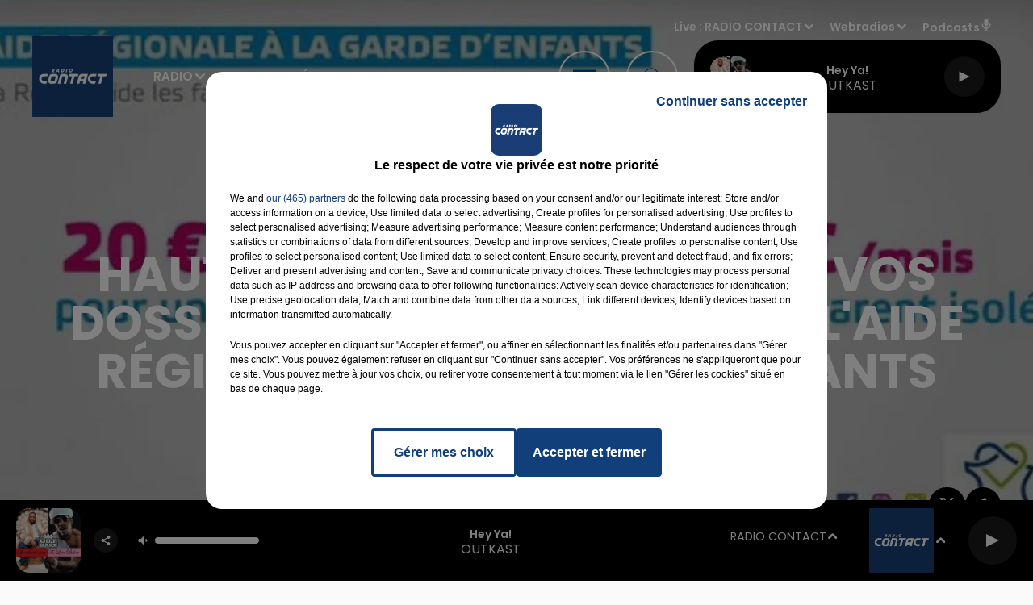

--- FILE ---
content_type: text/html; charset=utf-8
request_url: https://www.radiocontact.fr/news/hauts-de-france-deposez-vos-dossiers-pour-beneficier-de-l-aide-regionale-a-la-garde-d-enfants-6697
body_size: 26877
content:
<!DOCTYPE html><html lang="fr"><head><meta charSet="utf-8"/><meta name="viewport" content="width=device-width,initial-scale=1.0"/><link rel="shortcut icon" type="image/x-icon" href="/favicon.ico"/><link rel="icon" type="image/x-icon" href="/favicon.ico"/><meta name="robots" content="max-snippet:-1, max-image-preview:large, max-video-preview:-1"/><script type="text/javascript" src="https://common.lesindesradios.fr/tc_LesIndesRadios_web_header.js" charSet="utf-8"></script><script type="text/javascript"> 

                    // Environment
                     var tc_vars = new Array();
                     var tc_array_events = new Array();
                     tc_vars["radio_id"] = '';
                    
                     window.tc_vars =
                      {
                        env_template: 'homepage',
                        env_work: 'PROD',
                        env_country: 'FR',
                        env_language: 'FR',
                        env_device: 'd',
                        env_currency: 'EUR',
                        // Website tree structure
                        page_name : "App load",
                        site_Id : 5608,
                        id_container : 'a5cc0b7b-4f9d-4e99-8884-ef2753293aba',
                        user_logged: 'no',
                        user_id: '',
                        user_type: '',
                        user_email: '',
                        radio_id:'',
                        id_reservation: '',
                        type_reservation: '',
                        ville_reservation: '',
                        date_reservation: '',
                        etablissement: '',
                        nom_espace: '',
                        quantite_siege: '',
                        creneau_reservation: '',
                        service_supplementaire: '',
                        unitprice_tf: '',
                        unitprice_ati: '',
                        totalprice_tf: '',
                        totalprice_ati: ''
                      };
                  
                      </script><meta name="description" content=" "/><meta name="keywords" content="actualités,news,infos,actus,radio,contact fm,contact,redaction,nord,pas de calais,oise,somme,aisne,marne,ardennes,picardie,hauts de france,champagne ardenne,info region,info locale,france bleu,la voix du nord,l&#x27;union,nord littoral,le courrier picard,radio contact"/><title>L&#x27;actualité régionale - Radio Contact  -  Hauts-de-France : déposez vos dossiers pour bénéficier de l&#x27;aide régionale à la garde d&#x27;enfants</title><link href="https://www.radiocontact.fr/news/hauts-de-france-deposez-vos-dossiers-pour-beneficier-de-l-aide-regionale-a-la-garde-d-enfants-6697" rel="canonical"/><meta property="twitter:title" content="L&#x27;actualité régionale - Radio Contact  -  Hauts-de-France : déposez vos dossiers pour bénéficier de l&#x27;aide régionale à la garde d&#x27;enfants"/><meta property="og:title" content="L&#x27;actualité régionale - Radio Contact  -  Hauts-de-France : déposez vos dossiers pour bénéficier de l&#x27;aide régionale à la garde d&#x27;enfants"/><meta property="og:url" content="https://www.radiocontact.fr/news/hauts-de-france-deposez-vos-dossiers-pour-beneficier-de-l-aide-regionale-a-la-garde-d-enfants-6697"/><meta property="og:description" content=" "/><meta property="twitter:description" content=" "/><meta property="twitter:card" content="summary"/><meta property="og:type" content="article"/><meta property="twitter:image:alt" content=""/><meta property="og:image:alt" content=""/><meta property="twitter:image" content="https://medias.lesindesradios.fr/t:app(web)/t:r(unknown)/filters:format(jpeg)/radios/contactfm/importrk/news/normal/58b66a33556414.54851921.jpg"/><meta property="og:image" content="https://medias.lesindesradios.fr/t:app(web)/t:r(unknown)/filters:format(jpeg)/radios/contactfm/importrk/news/normal/58b66a33556414.54851921.jpg"/><meta name="og:image:width" content="349"/><meta name="next-head-count" content="17"/><script type="text/tc_privacy" data-category="2"><!-- Meta Pixel Code -->
<script>
!function(f,b,e,v,n,t,s)
{if(f.fbq)return;n=f.fbq=function(){n.callMethod?
n.callMethod.apply(n,arguments):n.queue.push(arguments)};
if(!f._fbq)f._fbq=n;n.push=n;n.loaded=!0;n.version='2.0';
n.queue=[];t=b.createElement(e);t.async=!0;
t.src=v;s=b.getElementsByTagName(e)[0];
s.parentNode.insertBefore(t,s)}(window, document,'script',
'https://connect.facebook.net/en_US/fbevents.js');
fbq('init', '661765115637665');
fbq('track', 'PageView');
</script>
<noscript><img height="1" width="1" style="display:none"
src="https://www.facebook.com/tr?id=661765115637665&ev=PageView&noscript=1"
/></noscript>
<!-- End Meta Pixel Code -->
<meta name="facebook-domain-verification" content="ejf0jfu0jubjo8afht6v57b4r0m120" /></script><link rel="stylesheet" type="text/css" href="/css/Statics2.css"/><link rel="stylesheet" type="text/css" href="/css/StaticsAnimations1.css"/><link rel="stylesheet" type="text/css" href="/css/swiper-bundle.min.css"/><link href="/dynamics/8c3pphf8c/styles.css" rel="stylesheet" media="all"/><script>var apidata = {"radio":{"alias":"contactfm","atId":628566,"background":null,"favicon":"https://bocir-medias-prod.s3.fr-par.scw.cloud/radios/contactfm/images/favicon.x-icon","fixedPlayer":false,"id":"sw4vYCSpCS","logoPosition":"left","maintenance":false,"metaDescription":"Ecoutez Radio Contact, votre radio dans Les Hauts de France, les Ardennes et la Marne.","name":"RADIO CONTACT","neoWinnerData":null,"pages":{"archive":"cOvxCEglBc","lateralMenu":"0k3NV4xRG7","playerExterne":"kiMhCkkgl5","siteMap":"MTT4man7Mf"},"playerPosition":["header","footer"],"primaryHost":"www.radiocontact.fr","radioFooterLogo":"https://bocir-medias-prod.s3.fr-par.scw.cloud/radios/contactfm/images/footerLogo_EI2tJ5nNKM.png","radioLogo":"https://bocir-medias-prod.s3.fr-par.scw.cloud/radios/contactfm/images/logo_dBRvfZGGAL.png","robotsUrl":"https://www.radiocontact.fr/sitemap.xml\n","structure":{"header":{"logo":"left","menuHasRadios":null,"menuSide":"right","minimized":{"active":true,"onScroll":true},"sticky":true},"player":{"bottom":{"active":true,"hasBroadcast":null,"hideOnScroll":true,"sticky":true},"externalParameters":{"active":false,"size":{"height":null,"type":"medium","width":null},"title":null,"type":"popup"},"hasDetails":null,"top":{"active":true,"simpleButtons":false}},"radioGroup":null,"rossel":{"lateralMenu":{"active":true}}},"theme":{"blockTitleFont":null,"darkColors":{"background":"#000000","muted":"#ffffff","text":"#ffffff"},"darkMode":false,"fontSizes":{"desktop":{"blockTitle":"3.6rem","chapo":"1.6rem","title":"6rem"},"mobile":{"blockTitle":"1.8rem","chapo":"1.6rem","title":"3.6rem"}},"footer":{"footerRadiosColor":null,"mainMenu":{"font":"poppins","fontSizes":{"desktop":"1.8rem","mobile":"1.5rem"},"italic":false,"menuColor":{"activeColor":"#153a6f","arrowColor":"#ffffff","hoverColor":"#153a6f","mainColor":"#ffffff"}},"secondMenu":{"font":"poppins","fontSizes":{"desktop":"1.5rem","mobile":"1.5rem"},"italic":false,"menuColor":{"activeColor":null,"arrowColor":null,"hoverColor":"#153a6f","mainColor":"#ffffff"}}},"footerColors":{"background":"#646464","muted":"#ffffff","text":"#ffffff"},"header":{"color":"#000000","menu":{"font":"poppins","fontSizes":{"desktop":"1.5rem","mobile":"1.5rem"},"italic":false,"menuColor":{"activeColor":"#153a6f","arrowColor":"#ffffff","hoverColor":"#153a6f","mainColor":"#9b9b9b"}},"splitLine":{"active":false,"color":"#153a6f","fullWidth":true}},"homepageFontSizes":null,"italicTitles":false,"lightColors":{"background":"#fafafa","muted":"#2787d3","text":"#000000"},"mainColor":"#153a6f","mainFont":"poppins","player":{"artistParameters":{"color":"#ffffff","font":"poppins","fontSize":"1.6rem"},"bar":{"color":"#ffffff","opacity":100},"mainColor":"#000000","titleParameters":{"color":"#ffffff","font":"poppins","fontSize":"1.4rem"}},"readMore":null,"readMoreFont":null,"rossel":{"button":{"darkColors":{"backgroundColor":"transparent","backgroundColorHover":"#2787d3","borderColor":"#ffffff","borderColorHover":"#004e97","textColor":"#ffffff","textColorHover":"#ffffff"},"lightColors":{"backgroundColor":null,"backgroundColorHover":"#2787d3","borderColor":"#004e97","borderColorHover":"#004e97","textColor":"#004e97","textColorHover":"#ffffff"}},"footer":{"backgroundMedia":{"mediaId":"GO6neIabY2","mediaUrl":"https://medias.lesindesradios.fr/fit-in/1440x2000//medias/YPRE621iTc/image/footer1628235831720.jpg"}},"header":{"backgroundMedia":null,"coverHeaderWithFirstSectionBackgroundImage":true,"keepOnScroll":null,"onScroll":{"backgroundColor":"#ffffff"}},"heading":{"backgroundColor":"#000000","darkBackgroundColor":"#ffffff","darkTitleColor":"#000000","titleColor":"#ffffff"},"separator":{"backgroundMedia":{"mediaId":"ggRMgqbtPI","mediaUrl":null}},"thumbnail":{"borderBottom":true,"borderBottomColor":"#004e97","fullWidth":true,"leadAnimation":true,"titleUnderline":true,"titleUnderlineColors":{"firstColor":"#004e97","secondColor":"#2787d3","thirdColor":"#59ffff"},"zoom":true}},"separators":null,"thumbnailBadgeFont":null,"thumbnailChipColor":null,"thumbnailResumeFont":null,"titlesFont":"poppins","titlesFontHomepage":null,"useMainColorForTitles":false},"timeZone":"Europe/Paris","titreSite":"Radio Contact - Le Rythme en +","ts":"8c3pphf8c","urls":{"appstore":"https://itunes.apple.com/fr/app/contact-fm-le-mix-du-grand-nord/id1207835635?l=en&mt=8","facebook":"https://www.facebook.com/radiocontactfm","instagram":"https://www.instagram.com/radiocontactfm/","playstore":"https://play.google.com/store/apps/details?id=fr.lesindesradios.contactfm","twitter":"https://twitter.com/radiocontactfm","youtube":"https://www.youtube.com/user/MyContactTV"}},"menuMain":{"id":"SoaZi6B2Ot","items":[{"id":"2n36bEkrxh","label":"Actualités locales","parentId":"nCB8yA1i1m","target":"/actus/locales/1"},{"id":"be33Fp6l6z","label":"Emissions","parentId":"MvqRLQc4HW","target":"/emissions"},{"id":"IbozqSkbVY","label":"Webradios","parentId":"geOu9oqHex","target":"/les-webradios"},{"id":"2nWqs5kRQW","label":"Actualités Radio","parentId":"nCB8yA1i1m","target":"/actus/radio/1"},{"id":"MvqRLQc4HW","label":"Radio","parentId":null,"target":"/emissions"},{"id":"RItmMwEDfw","label":"Equipe","parentId":"MvqRLQc4HW","target":"/equipe"},{"id":"LHxD9tgh5y","label":"Fréquences","parentId":"MvqRLQc4HW","target":"/frequences"},{"id":"mGfOoCo1Ru","label":"Podcasts","parentId":"geOu9oqHex","target":"/podcasts"},{"id":"Mr9RH2dUPp","label":"Vidéos","parentId":"geOu9oqHex","target":"/videos"},{"id":"nCB8yA1i1m","label":"Actus","parentId":null,"target":"/actualites/1"},{"id":"yve66oczQZ","label":"Titres diffusés","parentId":"MvqRLQc4HW","target":"/ckoi"},{"id":"P6IfeCBzXB","label":"Photos","parentId":"geOu9oqHex","target":"/photos"},{"id":"geOu9oqHex","label":"Médias","parentId":null,"target":"/photos"},{"id":"VvrFSmP89C","label":"Jeux","parentId":null,"target":"/jeux"},{"id":"Cx2sH1EPeG","label":"Annonceurs","parentId":null,"target":"https://www.rosselradiopub.fr/"},{"id":"mxdAG5qt1m","label":"Actualités Partenaires","parentId":"nCB8yA1i1m","target":"/actus/partenaires/1"},{"id":"4CJok0ZStA","label":"Actualités Emploi","parentId":"nCB8yA1i1m","target":"/actus/emploi/1"}],"menuType":"MAIN"},"menuFooter":{"id":"xnb127HEYK","items":[{"id":"845uIYtXxr","label":"Contacts","parentId":null,"target":"/contacts"},{"id":"NonWyvZm9l","label":"Mentions Légales","parentId":null,"target":"/mentions-legales"},{"id":"2v6VjuRnCd","label":"Recrutement","parentId":null,"target":"https://www.rosselradio.fr/recrutement"},{"id":"rrP8dBkSSY","label":"Règlements","parentId":null,"target":"/reglements"},{"id":"jVopb5s2PN","label":"Gestion des cookies","parentId":null,"target":"javascript:tC.privacy.showPrivacyCenter()"},{"id":"RWb7rFRLVz","label":"Plan du site","parentId":null,"target":"/plan-du-site"}],"menuType":"FOOTER"},"mode":"light","ENDPOINT":"/graphql","zones":[{"group":null,"id":"crjPFhTrSg","label":"RADIO CONTACT","stream":{"altCover":null,"bd":"https://streams.lesindesradios.fr/play/radios/contactfm/4ggkhOh2UD/any/60/rk19p.lgpTiAKJuzf%2BuwmTy2IgHY3xHvBP0OntDjZlRIta6HU%3D?format=sd","displayOnWebsite":true,"geofootprint":"51.19922084867178 2.066844734374995, 49.787554875288144 1.1220205156249952, 48.71189228373207 3.824657234374995, 49.001028344614475 5.164989265624995, 50.60337046990673 5.033153328124995, 51.583124126562495 2.396434578124995, 51.19922084867178 2.066844734374995","hasStartOver":false,"hd":"https://streams.lesindesradios.fr/play/radios/contactfm/4ggkhOh2UD/any/60/rk19p.lgpTiAKJuzf%2BuwmTy2IgHY3xHvBP0OntDjZlRIta6HU%3D?format=hd","hls":"https://streams.lesindesradios.fr/play/radios/contactfm/4ggkhOh2UD/any/60/rk19p.lgpTiAKJuzf%2BuwmTy2IgHY3xHvBP0OntDjZlRIta6HU%3D?format=hls","id":"4ggkhOh2UD","idMds":"2174546520932614237","imageUrl":"https://bocir-medias-prod.s3.fr-par.scw.cloud/radios/contactfm/radiostream/4ggkhOh2UD/vignette_xTF5QMtPLR.png","label":"RADIO CONTACT","parentId":null,"streamFormat":"Hd","type":"RADIO"}},{"group":null,"id":"LcNEQ3rFvV","label":"Abbeville","stream":{"altCover":null,"bd":"https://streams.lesindesradios.fr/play/radios/contactfm/R3HsecM39l/any/60/rk19p.Arx43Z3uID%2BdT3mEwYcF7ckOmhoJzlpeUntv%2BkOFVro%3D?format=sd","displayOnWebsite":true,"geofootprint":"49.99546383323573 1.2508791955609126, 50.280747972857995 0.9956856563738938, 50.53793644208119 1.3577043980105827, 50.57940933449629 1.7850052078102578, 50.34138851528897 2.25384915189656, 50.04502560044324 2.063937680874801, 49.8732245539357 1.7256578731166599, 49.99546383323573 1.2508791955609126","hasStartOver":false,"hd":"https://streams.lesindesradios.fr/play/radios/contactfm/R3HsecM39l/any/60/rk19p.Arx43Z3uID%2BdT3mEwYcF7ckOmhoJzlpeUntv%2BkOFVro%3D?format=hd","hls":"https://streams.lesindesradios.fr/play/radios/contactfm/R3HsecM39l/any/60/rk19p.Arx43Z3uID%2BdT3mEwYcF7ckOmhoJzlpeUntv%2BkOFVro%3D?format=hls","id":"R3HsecM39l","idMds":"2174546520932614237","imageUrl":"https://bocir-medias-prod.s3.fr-par.scw.cloud/radios/radiocontact/radiostream/R3HsecM39l/vignette_Juuw5uWV8P.png","label":"Radio Contact - Abbeville","parentId":"4ggkhOh2UD","streamFormat":"Hd","type":"RADIO"}},{"group":null,"id":"zGn1Z0291H","label":"Amiens","stream":{"altCover":null,"bd":"https://streams.lesindesradios.fr/play/radios/contactfm/29ctD4Eh99/any/60/rk19p.EnAy6H7LzhHBBMO4yJJSOJPDLTxkhu87tzi9iwOlGlw%3D?format=sd","displayOnWebsite":true,"geofootprint":"49.657835194477485 2.184268802141588, 49.76333667794202 1.7199153751480196, 50.11067185100228 1.7701157456342855, 50.27538112562027 2.2532943115596993, 50.150897238235956 2.567046627094527, 49.83219454659067 2.805498386901945, 49.657835194477485 2.184268802141588","hasStartOver":false,"hd":"https://streams.lesindesradios.fr/play/radios/contactfm/29ctD4Eh99/any/60/rk19p.EnAy6H7LzhHBBMO4yJJSOJPDLTxkhu87tzi9iwOlGlw%3D?format=hd","hls":"https://streams.lesindesradios.fr/play/radios/contactfm/29ctD4Eh99/any/60/rk19p.EnAy6H7LzhHBBMO4yJJSOJPDLTxkhu87tzi9iwOlGlw%3D?format=hls","id":"29ctD4Eh99","idMds":"2174546520932614237","imageUrl":"https://bocir-medias-prod.s3.fr-par.scw.cloud/radios/radiocontact/radiostream/29ctD4Eh99/vignette_4frADY6CNA.png","label":"Radio Contact - Amiens","parentId":"4ggkhOh2UD","streamFormat":"Hd","type":"RADIO"}},{"group":null,"id":"0hnYMYQL2O","label":"Arras","stream":{"altCover":null,"bd":"https://streams.lesindesradios.fr/play/radios/contactfm/LRQrengOJ7/any/60/rk19p.I4IBHIaYOwRqsCw1LvuBEEz%2BvOLFkVwX9HBuYlhlzW0%3D?format=sd","displayOnWebsite":true,"geofootprint":"50.3846644494956 2.7728786681350925, 50.36049754159299 2.5278470846529046, 50.226551408313185 2.500059997866174, 50.12462961875488 2.6642564197873924, 50.14729769597153 2.8815009164827927, 50.29921960651723 2.9724404732397147, 50.3846644494956 2.7728786681350925","hasStartOver":false,"hd":"https://streams.lesindesradios.fr/play/radios/contactfm/LRQrengOJ7/any/60/rk19p.I4IBHIaYOwRqsCw1LvuBEEz%2BvOLFkVwX9HBuYlhlzW0%3D?format=hd","hls":"https://streams.lesindesradios.fr/play/radios/contactfm/LRQrengOJ7/any/60/rk19p.I4IBHIaYOwRqsCw1LvuBEEz%2BvOLFkVwX9HBuYlhlzW0%3D?format=hls","id":"LRQrengOJ7","idMds":"2174546520932614237","imageUrl":"https://bocir-medias-prod.s3.fr-par.scw.cloud/radios/radiocontact/radiostream/LRQrengOJ7/vignette_K2fkSiVL4u.png","label":"Radio Contact - Arras","parentId":"4ggkhOh2UD","streamFormat":"Hd","type":"RADIO"}},{"group":null,"id":"HwrUKwJy7Z","label":"Beauvais","stream":{"altCover":null,"bd":"https://streams.lesindesradios.fr/play/radios/contactfm/gwEWystUbh/any/60/rk19p.Jk3giGnC%2B%2BrjmVi4NxabDriY0xPOH1Mn3bEu33wLQfQ%3D?format=sd","displayOnWebsite":true,"geofootprint":"49.43222637356186 2.4560377678132284, 49.60208028430401 2.4084690636678943, 49.59547364208544 1.8444401430954258, 49.37252747850309 1.450299451611329, 49.15967668398082 1.7255183827334406, 49.12188863511889 2.3065361262151782, 49.43222637356186 2.4560377678132284","hasStartOver":false,"hd":"https://streams.lesindesradios.fr/play/radios/contactfm/gwEWystUbh/any/60/rk19p.Jk3giGnC%2B%2BrjmVi4NxabDriY0xPOH1Mn3bEu33wLQfQ%3D?format=hd","hls":"https://streams.lesindesradios.fr/play/radios/contactfm/gwEWystUbh/any/60/rk19p.Jk3giGnC%2B%2BrjmVi4NxabDriY0xPOH1Mn3bEu33wLQfQ%3D?format=hls","id":"gwEWystUbh","idMds":"2174546520932614237","imageUrl":"https://bocir-medias-prod.s3.fr-par.scw.cloud/radios/radiocontact/radiostream/gwEWystUbh/vignette_gWxYI17JFM.png","label":"Radio Contact - Beauvais","parentId":"4ggkhOh2UD","streamFormat":"Hd","type":"RADIO"}},{"group":null,"id":"FjHOaE6O42","label":"Boulogne-sur-Mer","stream":{"altCover":null,"bd":"https://streams.lesindesradios.fr/play/radios/contactfm/jmlal7x8yC/any/60/rk19p.DjvOOWTEPil%2F45GDtsDUDjMSsli%2FRUDtigJhqb3m9mk%3D?format=sd","displayOnWebsite":true,"geofootprint":"50.78833816737523 1.336939691208812, 50.927570418806624 1.5398621253539488, 50.79112688699422 2.144218070527046, 50.62072378333812 2.025111424397295, 50.620717955557836 1.795720846668388, 50.64869000040102 1.5178053390340835, 50.78833816737523 1.336939691208812","hasStartOver":false,"hd":"https://streams.lesindesradios.fr/play/radios/contactfm/jmlal7x8yC/any/60/rk19p.DjvOOWTEPil%2F45GDtsDUDjMSsli%2FRUDtigJhqb3m9mk%3D?format=hd","hls":"https://streams.lesindesradios.fr/play/radios/contactfm/jmlal7x8yC/any/60/rk19p.DjvOOWTEPil%2F45GDtsDUDjMSsli%2FRUDtigJhqb3m9mk%3D?format=hls","id":"jmlal7x8yC","idMds":"2174546520932614237","imageUrl":"https://bocir-medias-prod.s3.fr-par.scw.cloud/radios/radiocontact/radiostream/jmlal7x8yC/vignette_2bfyk7Zsp9.png","label":"Radio Contact - Boulogne","parentId":"4ggkhOh2UD","streamFormat":"Hd","type":"RADIO"}},{"group":null,"id":"H18EGHfW77","label":"Calais","stream":{"altCover":null,"bd":"https://streams.lesindesradios.fr/play/radios/contactfm/3w7r9sC1Sf/any/60/rk19p.7ZKXpPrOUE2JNqVApcvcJ64OkgtnpYgdcN%2BE1zeRZks%3D?format=sd","displayOnWebsite":true,"geofootprint":"50.87888832115766 1.6373467651642386, 51.037084734551996 1.5920003169943584, 51.12473900667953 1.8954727008993757, 51.05462887599509 2.150110448315843, 50.92288579831083 2.2966143577869502, 50.773124699193176 2.321031676032561, 50.80179267323564 1.916401830824924, 50.87888832115766 1.6373467651642386","hasStartOver":false,"hd":"https://streams.lesindesradios.fr/play/radios/contactfm/3w7r9sC1Sf/any/60/rk19p.7ZKXpPrOUE2JNqVApcvcJ64OkgtnpYgdcN%2BE1zeRZks%3D?format=hd","hls":"https://streams.lesindesradios.fr/play/radios/contactfm/3w7r9sC1Sf/any/60/rk19p.7ZKXpPrOUE2JNqVApcvcJ64OkgtnpYgdcN%2BE1zeRZks%3D?format=hls","id":"3w7r9sC1Sf","idMds":"2174546520932614237","imageUrl":"https://bocir-medias-prod.s3.fr-par.scw.cloud/radios/radiocontact/radiostream/3w7r9sC1Sf/vignette_IriethDvhE.png","label":"Radio Contact - Calais","parentId":"4ggkhOh2UD","streamFormat":"Hd","type":"RADIO"}},{"group":null,"id":"Cch64PysxV","label":"Châlons-en-Champagne","stream":{"altCover":null,"bd":"https://streams.lesindesradios.fr/play/radios/contactfm/ILk0qDNI2f/any/60/rk19p.5jX43AprhjNgW457QifVKJLE2yVcMYkhz2ZBrJRaAYg%3D?format=sd","displayOnWebsite":true,"geofootprint":"48.99574659585144 4.104821336745289, 49.14708041522414 4.224172722626463, 49.15463500720173 4.586076924979494, 48.973006757107356 4.709278355567221, 48.854085644702224 4.609177193214435, 48.86168481250766 4.251123035567929, 48.99574659585144 4.104821336745289","hasStartOver":false,"hd":"https://streams.lesindesradios.fr/play/radios/contactfm/ILk0qDNI2f/any/60/rk19p.5jX43AprhjNgW457QifVKJLE2yVcMYkhz2ZBrJRaAYg%3D?format=hd","hls":"https://streams.lesindesradios.fr/play/radios/contactfm/ILk0qDNI2f/any/60/rk19p.5jX43AprhjNgW457QifVKJLE2yVcMYkhz2ZBrJRaAYg%3D?format=hls","id":"ILk0qDNI2f","idMds":"2174546520932614237","imageUrl":"https://bocir-medias-prod.s3.fr-par.scw.cloud/radios/radiocontact/radiostream/ILk0qDNI2f/vignette_FJFicmlBXc.png","label":"Radio Contact - Châlons-en-Champagne","parentId":"4ggkhOh2UD","streamFormat":"Hd","type":"RADIO"}},{"group":null,"id":"lQO0wtJXKg","label":"Charleville-Mézières","stream":{"altCover":null,"bd":"https://streams.lesindesradios.fr/play/radios/contactfm/LiLqNuPKuo/any/60/rk19p.jmbmVe2uQdNKFupc2zj8KrDPtMeel7San4pJAqKg62A%3D?format=sd","displayOnWebsite":true,"geofootprint":"49.5625632953022 4.5358548787112625, 49.7507048412879 4.347915962625365, 49.935626402640736 4.361478564816565, 50.05270910101956 4.708293678005333, 49.97800837306198 4.9931083240314535, 49.77948953378487 5.099671626965943, 49.61782703414568 5.026046072211244, 49.5625632953022 4.5358548787112625","hasStartOver":false,"hd":"https://streams.lesindesradios.fr/play/radios/contactfm/LiLqNuPKuo/any/60/rk19p.jmbmVe2uQdNKFupc2zj8KrDPtMeel7San4pJAqKg62A%3D?format=hd","hls":"https://streams.lesindesradios.fr/play/radios/contactfm/LiLqNuPKuo/any/60/rk19p.jmbmVe2uQdNKFupc2zj8KrDPtMeel7San4pJAqKg62A%3D?format=hls","id":"LiLqNuPKuo","idMds":"2174546520932614237","imageUrl":"https://bocir-medias-prod.s3.fr-par.scw.cloud/radios/radiocontact/radiostream/LiLqNuPKuo/vignette_TTX8N2iyP4.png","label":"Radio Contact - Charleville-Mézières","parentId":"4ggkhOh2UD","streamFormat":"Hd","type":"RADIO"}},{"group":null,"id":"sQSwvdS1VM","label":"Compiègne - St-Just-en-Chaussée","stream":{"altCover":null,"bd":"https://streams.lesindesradios.fr/play/radios/contactfm/enYLN90m0F/any/60/rk19p.9wae8LedccM6zyv3o4QmTuzNrKl6wEL8NktAapRZfaU%3D?format=sd","displayOnWebsite":true,"geofootprint":null,"hasStartOver":false,"hd":"https://streams.lesindesradios.fr/play/radios/contactfm/enYLN90m0F/any/60/rk19p.9wae8LedccM6zyv3o4QmTuzNrKl6wEL8NktAapRZfaU%3D?format=hd","hls":"https://streams.lesindesradios.fr/play/radios/contactfm/enYLN90m0F/any/60/rk19p.9wae8LedccM6zyv3o4QmTuzNrKl6wEL8NktAapRZfaU%3D?format=hls","id":"enYLN90m0F","idMds":"2174546520932614237","imageUrl":"https://bocir-medias-prod.s3.fr-par.scw.cloud/radios/radiocontact/radiostream/enYLN90m0F/vignette_i9xvGEeYAO.png","label":"Radio Contact - Compiegne, St-Just-en-Chaussée","parentId":"4ggkhOh2UD","streamFormat":"Hd","type":"RADIO"}},{"group":null,"id":"kuVTMTfhRA","label":"Creil","stream":{"altCover":null,"bd":"https://streams.lesindesradios.fr/play/radios/contactfm/tyA0DfRS4p/any/60/rk19p.yrAPPcaDkfMfGWtVCRSn84L9EYoZQCXrX5xmSh2fYtQ%3D?format=sd","displayOnWebsite":true,"geofootprint":"49.36079460084099 2.3817660272131036, 49.27479655726481 2.3030356212108813, 49.11349355091605 2.305163470022137, 49.112100720715944 2.549866083271297, 49.216454487010765 2.681792709545732, 49.3164272646211 2.6030623035434814, 49.36079460084099 2.3817660272131036","hasStartOver":false,"hd":"https://streams.lesindesradios.fr/play/radios/contactfm/tyA0DfRS4p/any/60/rk19p.yrAPPcaDkfMfGWtVCRSn84L9EYoZQCXrX5xmSh2fYtQ%3D?format=hd","hls":"https://streams.lesindesradios.fr/play/radios/contactfm/tyA0DfRS4p/any/60/rk19p.yrAPPcaDkfMfGWtVCRSn84L9EYoZQCXrX5xmSh2fYtQ%3D?format=hls","id":"tyA0DfRS4p","idMds":"2174546520932614237","imageUrl":"https://bocir-medias-prod.s3.fr-par.scw.cloud/radios/radiocontact/radiostream/tyA0DfRS4p/vignette_63ktsxX2KY.png","label":"Radio Contact - Creil","parentId":"4ggkhOh2UD","streamFormat":"Hd","type":"RADIO"}},{"group":null,"id":"pP6J9modjZ","label":"Douai","stream":{"altCover":null,"bd":"https://streams.lesindesradios.fr/play/radios/contactfm/mF0hfOn9OJ/any/60/rk19p.2HF2H1WaL%2F1WXDO8pYVM%2FXvqltasFFRoKmtn8%2B044k4%3D?format=sd","displayOnWebsite":true,"geofootprint":"50.24619980540507 3.080113868231905, 50.29597524191746 2.934979775042507, 50.39875485457455 2.8907315758996788, 50.521571811046925 2.959758766563027, 50.526072789832085 3.1951591860040764, 50.435971632072295 3.336753423261399, 50.31406250135373 3.331443639364636, 50.24619980540507 3.080113868231905","hasStartOver":false,"hd":"https://streams.lesindesradios.fr/play/radios/contactfm/mF0hfOn9OJ/any/60/rk19p.2HF2H1WaL%2F1WXDO8pYVM%2FXvqltasFFRoKmtn8%2B044k4%3D?format=hd","hls":"https://streams.lesindesradios.fr/play/radios/contactfm/mF0hfOn9OJ/any/60/rk19p.2HF2H1WaL%2F1WXDO8pYVM%2FXvqltasFFRoKmtn8%2B044k4%3D?format=hls","id":"mF0hfOn9OJ","idMds":"2174546520932614237","imageUrl":"https://bocir-medias-prod.s3.fr-par.scw.cloud/radios/radiocontact/radiostream/mF0hfOn9OJ/vignette_bMALdHLnT1.png","label":"Radio Contact - Douai","parentId":"4ggkhOh2UD","streamFormat":"Hd","type":"RADIO"}},{"group":null,"id":"BBKnSnij8O","label":"Epernay","stream":{"altCover":null,"bd":"https://streams.lesindesradios.fr/play/radios/contactfm/9RFHZHyOIv/any/60/rk19p.WW4h4sfFJ9D%2Fq3qDPy8UN46b1mowJva9Zo7fMgCR1%2BM%3D?format=sd","displayOnWebsite":true,"geofootprint":"48.99140081917176 4.112267000342996, 48.9375851761242 3.9314502719693962, 48.980325875301105 3.835014683502834, 49.04831879737523 3.7578662127301357, 49.11464085105939 3.871178029178509, 49.130418763018184 4.008598742742066, 49.092543340564134 4.071281875245035, 48.99140081917176 4.112267000342996","hasStartOver":false,"hd":"https://streams.lesindesradios.fr/play/radios/contactfm/9RFHZHyOIv/any/60/rk19p.WW4h4sfFJ9D%2Fq3qDPy8UN46b1mowJva9Zo7fMgCR1%2BM%3D?format=hd","hls":"https://streams.lesindesradios.fr/play/radios/contactfm/9RFHZHyOIv/any/60/rk19p.WW4h4sfFJ9D%2Fq3qDPy8UN46b1mowJva9Zo7fMgCR1%2BM%3D?format=hls","id":"9RFHZHyOIv","idMds":"2174546520932614237","imageUrl":"https://bocir-medias-prod.s3.fr-par.scw.cloud/radios/radiocontact/radiostream/9RFHZHyOIv/vignette_KZXrJIFmb0.png","label":"Radio Contact - Epernay","parentId":"4ggkhOh2UD","streamFormat":"Hd","type":"RADIO"}},{"group":null,"id":"E8PDLn3RNu","label":"Hesdin - Le Touquet","stream":{"altCover":null,"bd":"https://streams.lesindesradios.fr/play/radios/contactfm/Fu8RMkpURP/any/60/rk19p.CldraPW5LnwA%2BOHlHe6%2FfvC1vBidau94%2F6kBtE2aIvg%3D?format=sd","displayOnWebsite":true,"geofootprint":"50.63780424959941 1.4337646185124981, 50.642998084123974 1.677410339453644, 50.58713427763388 2.0316179841831854, 50.39174087923081 2.181081325600644, 50.30420398571951 1.9128662882624212, 50.2989727975434 1.5627535295990924, 50.441316970678315 1.2802063910288553, 50.536409718839195 1.3088705934921165, 50.63780424959941 1.4337646185124981","hasStartOver":false,"hd":"https://streams.lesindesradios.fr/play/radios/contactfm/Fu8RMkpURP/any/60/rk19p.CldraPW5LnwA%2BOHlHe6%2FfvC1vBidau94%2F6kBtE2aIvg%3D?format=hd","hls":"https://streams.lesindesradios.fr/play/radios/contactfm/Fu8RMkpURP/any/60/rk19p.CldraPW5LnwA%2BOHlHe6%2FfvC1vBidau94%2F6kBtE2aIvg%3D?format=hls","id":"Fu8RMkpURP","idMds":"2174546520932614237","imageUrl":"https://bocir-medias-prod.s3.fr-par.scw.cloud/radios/radiocontact/radiostream/Fu8RMkpURP/vignette_LAwrDCuwHV.png","label":"Radio Contact - Hesdin, Le Touquet","parentId":"4ggkhOh2UD","streamFormat":"Hd","type":"RADIO"}},{"group":null,"id":"cXqWFXnBGX","label":"Laon","stream":{"altCover":null,"bd":"https://streams.lesindesradios.fr/play/radios/contactfm/i4DVsqcBRc/any/60/rk19p.bnEGEPSbloXX77s%2FIOmDG60%2BWsxqFhJnT86z5SsaCFU%3D?format=sd","displayOnWebsite":true,"geofootprint":"49.62912689513891 3.447696532745198, 49.74492870458121 3.7723818920835583, 49.5535727314323 3.9638630014365503, 49.4508477001867 3.8181708530159995, 49.475196803672276 3.51429865773747, 49.62912689513891 3.447696532745198","hasStartOver":false,"hd":"https://streams.lesindesradios.fr/play/radios/contactfm/i4DVsqcBRc/any/60/rk19p.bnEGEPSbloXX77s%2FIOmDG60%2BWsxqFhJnT86z5SsaCFU%3D?format=hd","hls":"https://streams.lesindesradios.fr/play/radios/contactfm/i4DVsqcBRc/any/60/rk19p.bnEGEPSbloXX77s%2FIOmDG60%2BWsxqFhJnT86z5SsaCFU%3D?format=hls","id":"i4DVsqcBRc","idMds":"2174546520932614237","imageUrl":"https://bocir-medias-prod.s3.fr-par.scw.cloud/radios/radiocontact/radiostream/i4DVsqcBRc/vignette_9p8vC5EPUe.png","label":"Radio Contact - Laon","parentId":"4ggkhOh2UD","streamFormat":"Hd","type":"RADIO"}},{"group":null,"id":"cIKYLaxi4b","label":"Lens - Béthune","stream":{"altCover":null,"bd":"https://streams.lesindesradios.fr/play/radios/contactfm/1ZV06lAmHt/any/60/rk19p.bzPRxptDLi4jfbrSwuKKUFs2LrwESAhBsvpSFi4B9to%3D?format=sd","displayOnWebsite":true,"geofootprint":"50.39555418826268 2.9279964604858435, 50.36675345774185 2.7437230557139003, 50.3932507733698 2.5504166409037907, 50.477252923617755 2.375176246168479, 50.59322938271046 2.326397991963688, 50.667716942137304 2.445633724463903, 50.69290138734897 2.6497797513199544, 50.57372854861785 2.8593455841983655, 50.39555418826268 2.9279964604858435","hasStartOver":false,"hd":"https://streams.lesindesradios.fr/play/radios/contactfm/1ZV06lAmHt/any/60/rk19p.bzPRxptDLi4jfbrSwuKKUFs2LrwESAhBsvpSFi4B9to%3D?format=hd","hls":"https://streams.lesindesradios.fr/play/radios/contactfm/1ZV06lAmHt/any/60/rk19p.bzPRxptDLi4jfbrSwuKKUFs2LrwESAhBsvpSFi4B9to%3D?format=hls","id":"1ZV06lAmHt","idMds":"2174546520932614237","imageUrl":"https://bocir-medias-prod.s3.fr-par.scw.cloud/radios/radiocontact/radiostream/1ZV06lAmHt/vignette_3irlCL2oa7.png","label":"Radio Contact - Lens, Béthune","parentId":"4ggkhOh2UD","streamFormat":"Hd","type":"RADIO"}},{"group":null,"id":"OGrtSUwVU1","label":"Lille","stream":{"altCover":null,"bd":"https://streams.lesindesradios.fr/play/radios/contactfm/Zg9YBw7jSP/any/60/rk19p.PRJ6QQlqaBDV7W0uvCEk9RIAex44sTw9ek6stugCLDU%3D?format=sd","displayOnWebsite":true,"geofootprint":"50.538723561983204 2.880106361468222, 50.48673472926512 3.104933827811834, 50.540347290548226 3.5009367514853977, 50.721851304016326 3.506046466629499, 50.863970261139826 3.306767576006422, 50.91393199910189 3.0538366763697695, 50.89943249871598 2.834118925170344, 50.67815996968912 2.6629434678403356, 50.538723561983204 2.880106361468222","hasStartOver":false,"hd":"https://streams.lesindesradios.fr/play/radios/contactfm/Zg9YBw7jSP/any/60/rk19p.PRJ6QQlqaBDV7W0uvCEk9RIAex44sTw9ek6stugCLDU%3D?format=hd","hls":"https://streams.lesindesradios.fr/play/radios/contactfm/Zg9YBw7jSP/any/60/rk19p.PRJ6QQlqaBDV7W0uvCEk9RIAex44sTw9ek6stugCLDU%3D?format=hls","id":"Zg9YBw7jSP","idMds":"2174546520932614237","imageUrl":"https://bocir-medias-prod.s3.fr-par.scw.cloud/radios/radiocontact/radiostream/Zg9YBw7jSP/vignette_9eD8v35euN.png","label":"Radio Contact - Lille","parentId":"4ggkhOh2UD","streamFormat":"Hd","type":"RADIO"}},{"group":null,"id":"w2n1288JeL","label":"Maubeuge","stream":{"altCover":null,"bd":"https://streams.lesindesradios.fr/play/radios/contactfm/FtNTFV2ZWg/any/60/rk19p.KlVttxbjHcTtw46QfzI9zUZpJrQBXaRX7Iab2zNCzOw%3D?format=sd","displayOnWebsite":true,"geofootprint":"50.2969053742537 3.748047633339553, 50.37510123624469 3.9230612163636636, 50.35277269449091 4.224473498236165, 50.22355758974808 4.292534336078518, 50.106465021257264 4.2147505214012995, 50.153834857939785 3.8880584997588414, 50.17376602585762 3.7791611592113554, 50.2969053742537 3.748047633339553","hasStartOver":false,"hd":"https://streams.lesindesradios.fr/play/radios/contactfm/FtNTFV2ZWg/any/60/rk19p.KlVttxbjHcTtw46QfzI9zUZpJrQBXaRX7Iab2zNCzOw%3D?format=hd","hls":"https://streams.lesindesradios.fr/play/radios/contactfm/FtNTFV2ZWg/any/60/rk19p.KlVttxbjHcTtw46QfzI9zUZpJrQBXaRX7Iab2zNCzOw%3D?format=hls","id":"FtNTFV2ZWg","idMds":"2174546520932614237","imageUrl":"https://bocir-medias-prod.s3.fr-par.scw.cloud/radios/radiocontact/radiostream/FtNTFV2ZWg/vignette_1p8P2nTa3V.png","label":"Radio Contact - Maubeuge","parentId":"4ggkhOh2UD","streamFormat":"Hd","type":"RADIO"}},{"group":null,"id":"AK8PkPyOBW","label":"Noyon","stream":{"altCover":null,"bd":"https://streams.lesindesradios.fr/play/radios/contactfm/IxhQ9rWm8D/any/60/rk19p.r9Xg5ZUbuTXzkwLE2aVaSolvTRxiqE4XLxdqPXUcB68%3D?format=sd","displayOnWebsite":true,"geofootprint":"49.517180010417206 2.9399228434087945, 49.56154745448288 2.766554442165784, 49.74019261687971 2.847134121616648, 49.77805055712952 3.1084076277146266, 49.66754893180857 3.3892156015570265, 49.55362513874701 3.4160754947073144, 49.48387798955255 3.0571296498817446, 49.49498118137123 2.98631720430447, 49.517180010417206 2.9399228434087945","hasStartOver":false,"hd":"https://streams.lesindesradios.fr/play/radios/contactfm/IxhQ9rWm8D/any/60/rk19p.r9Xg5ZUbuTXzkwLE2aVaSolvTRxiqE4XLxdqPXUcB68%3D?format=hd","hls":"https://streams.lesindesradios.fr/play/radios/contactfm/IxhQ9rWm8D/any/60/rk19p.r9Xg5ZUbuTXzkwLE2aVaSolvTRxiqE4XLxdqPXUcB68%3D?format=hls","id":"IxhQ9rWm8D","idMds":"2174546520932614237","imageUrl":"https://bocir-medias-prod.s3.fr-par.scw.cloud/radios/radiocontact/radiostream/IxhQ9rWm8D/vignette_P8B9xKiWG8.png","label":"Radio Contact - Noyon","parentId":"4ggkhOh2UD","streamFormat":"Hd","type":"RADIO"}},{"group":null,"id":"eg607VhNRW","label":"Péronne","stream":{"altCover":null,"bd":"https://streams.lesindesradios.fr/play/radios/contactfm/gMjp1Us7lA/any/60/rk19p.bfmSCnS3Ezx0qkXz3s1JoyDxwU23%2BcOEj%2FLJIZs%2FKO8%3D?format=sd","displayOnWebsite":true,"geofootprint":"49.886241950437636 2.6716334727240394, 50.05702875594605 2.7766202992322064, 50.07186222662922 3.11913312265456, 49.951471910443445 3.145526849525055, 49.86211095524342 3.0681458147622322, 49.8173683858372 2.8680224489940542, 49.886241950437636 2.6716334727240394","hasStartOver":false,"hd":"https://streams.lesindesradios.fr/play/radios/contactfm/gMjp1Us7lA/any/60/rk19p.bfmSCnS3Ezx0qkXz3s1JoyDxwU23%2BcOEj%2FLJIZs%2FKO8%3D?format=hd","hls":"https://streams.lesindesradios.fr/play/radios/contactfm/gMjp1Us7lA/any/60/rk19p.bfmSCnS3Ezx0qkXz3s1JoyDxwU23%2BcOEj%2FLJIZs%2FKO8%3D?format=hls","id":"gMjp1Us7lA","idMds":"2174546520932614237","imageUrl":"https://bocir-medias-prod.s3.fr-par.scw.cloud/radios/radiocontact/radiostream/gMjp1Us7lA/vignette_COuFwyLSF1.png","label":"Radio Contact - Peronne","parentId":"4ggkhOh2UD","streamFormat":"Hd","type":"RADIO"}},{"group":null,"id":"SBcwvZGbzM","label":"Reims","stream":{"altCover":null,"bd":"https://streams.lesindesradios.fr/play/radios/contactfm/KJuxRzdWtk/any/60/rk19p.rKs0tumzciDrYrSSzT%2BoQVeTctmMybXCnl6znynl9SI%3D?format=sd","displayOnWebsite":true,"geofootprint":"49.17337006092063 4.000955397424093, 49.20067243052961 3.8570713084273223, 49.31275726071641 3.824581352846934, 49.36417037279355 3.9777482862959346, 49.35207800179711 4.200536553129496, 49.24311284142203 4.293364997644147, 49.17337006092063 4.000955397424093","hasStartOver":false,"hd":"https://streams.lesindesradios.fr/play/radios/contactfm/KJuxRzdWtk/any/60/rk19p.rKs0tumzciDrYrSSzT%2BoQVeTctmMybXCnl6znynl9SI%3D?format=hd","hls":"https://streams.lesindesradios.fr/play/radios/contactfm/KJuxRzdWtk/any/60/rk19p.rKs0tumzciDrYrSSzT%2BoQVeTctmMybXCnl6znynl9SI%3D?format=hls","id":"KJuxRzdWtk","idMds":"2174546520932614237","imageUrl":"https://bocir-medias-prod.s3.fr-par.scw.cloud/radios/radiocontact/radiostream/KJuxRzdWtk/vignette_e5aYb86RRs.png","label":"Radio Contact - Reims","parentId":"4ggkhOh2UD","streamFormat":"Hd","type":"RADIO"}},{"group":null,"id":"n73SbR3Cju","label":"St-Omer","stream":{"altCover":null,"bd":"https://streams.lesindesradios.fr/play/radios/contactfm/Mg0DEYUQq4/any/60/rk19p.dASzDy2qHddadCbENnHRWa0kft%2FQKUmZX1rlhZwEfBc%3D?format=sd","displayOnWebsite":true,"geofootprint":"50.88500855431593 2.187512806855807, 50.81199849504097 1.9240121245307478, 50.618750710852 1.9372819430659831, 50.59709583541621 2.257653276252455, 50.63558650162565 2.502197074956598, 50.76526003780526 2.638686637023625, 50.90772605685703 2.494614321508493, 50.88500855431593 2.187512806855807","hasStartOver":false,"hd":"https://streams.lesindesradios.fr/play/radios/contactfm/Mg0DEYUQq4/any/60/rk19p.dASzDy2qHddadCbENnHRWa0kft%2FQKUmZX1rlhZwEfBc%3D?format=hd","hls":"https://streams.lesindesradios.fr/play/radios/contactfm/Mg0DEYUQq4/any/60/rk19p.dASzDy2qHddadCbENnHRWa0kft%2FQKUmZX1rlhZwEfBc%3D?format=hls","id":"Mg0DEYUQq4","idMds":"2174546520932614237","imageUrl":"https://bocir-medias-prod.s3.fr-par.scw.cloud/radios/radiocontact/radiostream/Mg0DEYUQq4/vignette_difmYxKZeY.png","label":"Radio Contact - St-Omer","parentId":"4ggkhOh2UD","streamFormat":"Hd","type":"RADIO"}},{"group":null,"id":"Fhfoq0ff9N","label":"St-Quentin","stream":{"altCover":null,"bd":"https://streams.lesindesradios.fr/play/radios/contactfm/HEOWJTemHe/any/60/rk19p.sEPh3sj5N1pvEpCSQJZOX6JTbIr3ibjbLlkcZ3mqZkU%3D?format=sd","displayOnWebsite":true,"geofootprint":"49.83721803599866 2.969184760795798, 49.9922289016163 3.2203788339495247, 49.96934563371022 3.553210980879186, 49.79534721400776 3.639035622540149, 49.696605040225506 3.603449795509249, 49.66138804735755 3.1889795748053302, 49.83721803599866 2.969184760795798","hasStartOver":false,"hd":"https://streams.lesindesradios.fr/play/radios/contactfm/HEOWJTemHe/any/60/rk19p.sEPh3sj5N1pvEpCSQJZOX6JTbIr3ibjbLlkcZ3mqZkU%3D?format=hd","hls":"https://streams.lesindesradios.fr/play/radios/contactfm/HEOWJTemHe/any/60/rk19p.sEPh3sj5N1pvEpCSQJZOX6JTbIr3ibjbLlkcZ3mqZkU%3D?format=hls","id":"HEOWJTemHe","idMds":"2174546520932614237","imageUrl":"https://bocir-medias-prod.s3.fr-par.scw.cloud/radios/radiocontact/radiostream/HEOWJTemHe/vignette_n2J6toMQgR.png","label":"Radio Contact - St-Quentin","parentId":"4ggkhOh2UD","streamFormat":"Hd","type":"RADIO"}},{"group":null,"id":"ZQU3V35PRM","label":"Valenciennes","stream":{"altCover":null,"bd":"https://streams.lesindesradios.fr/play/radios/contactfm/p5WfLYaUmR/any/60/rk19p.Ii8P7IyFliRxAV59scASPDBlGkKs09fOvPdE0isJP9s%3D?format=sd","displayOnWebsite":true,"geofootprint":"50.341144805027255 3.2509562723076613, 50.49829477302379 3.382148867595305, 50.50942036451488 3.683017219453575, 50.416998534268885 3.864937618251844, 50.2662879051922 3.8002159379107354, 50.1655483794853 3.63928635435812, 50.16218673151894 3.3331702986887706, 50.341144805027255 3.2509562723076613","hasStartOver":false,"hd":"https://streams.lesindesradios.fr/play/radios/contactfm/p5WfLYaUmR/any/60/rk19p.Ii8P7IyFliRxAV59scASPDBlGkKs09fOvPdE0isJP9s%3D?format=hd","hls":"https://streams.lesindesradios.fr/play/radios/contactfm/p5WfLYaUmR/any/60/rk19p.Ii8P7IyFliRxAV59scASPDBlGkKs09fOvPdE0isJP9s%3D?format=hls","id":"p5WfLYaUmR","idMds":"2174546520932614237","imageUrl":"https://bocir-medias-prod.s3.fr-par.scw.cloud/radios/radiocontact/radiostream/p5WfLYaUmR/vignette_gOoEyzT1GI.png","label":"Radio Contact - Valenciennes","parentId":"4ggkhOh2UD","streamFormat":"Hd","type":"RADIO"}}],"webradios":[{"altCover":null,"bd":"https://streams.lesindesradios.fr/play/radios/contactfm/a2YoDZYErY/any/60/rk19p.bPHb2QmJsWAaoNb6jQpA7RaMyDnVDn33TJb6Z3hFFio%3D?format=sd","displayOnWebsite":true,"geofootprint":"","hasStartOver":false,"hd":"https://streams.lesindesradios.fr/play/radios/contactfm/a2YoDZYErY/any/60/rk19p.bPHb2QmJsWAaoNb6jQpA7RaMyDnVDn33TJb6Z3hFFio%3D?format=hd","hls":"https://streams.lesindesradios.fr/play/radios/contactfm/a2YoDZYErY/any/60/rk19p.bPHb2QmJsWAaoNb6jQpA7RaMyDnVDn33TJb6Z3hFFio%3D?format=hls","id":"a2YoDZYErY","idMds":"1082520219263158711","imageUrl":"https://bocir-medias-prod.s3.fr-par.scw.cloud/radios/contactfm/radiostream/a2YoDZYErY/vignette_hEnYiwgFxU.jpeg","label":"Chill","streamFormat":"Hd","type":"WEBRADIO"},{"altCover":null,"bd":"https://streams.lesindesradios.fr/play/radios/contactfm/knthhYyW4o/any/60/rk19p.tHyLUdT6MqjMHbe1WnQcvH%2BNWYAAqoS%2F2E4nK7URH1o%3D?format=sd","displayOnWebsite":true,"geofootprint":"0 0","hasStartOver":false,"hd":"https://streams.lesindesradios.fr/play/radios/contactfm/knthhYyW4o/any/60/rk19p.tHyLUdT6MqjMHbe1WnQcvH%2BNWYAAqoS%2F2E4nK7URH1o%3D?format=hd","hls":"https://streams.lesindesradios.fr/play/radios/contactfm/knthhYyW4o/any/60/rk19p.tHyLUdT6MqjMHbe1WnQcvH%2BNWYAAqoS%2F2E4nK7URH1o%3D?format=hls","id":"knthhYyW4o","idMds":"1016739720616612812","imageUrl":"https://bocir-medias-prod.s3.fr-par.scw.cloud/radios/radiocontact/radiostream/knthhYyW4o/vignette_W2xoc5ZIZq.jpeg","label":"Contact 80's","streamFormat":"Hd","type":"WEBRADIO"},{"altCover":null,"bd":"https://streams.lesindesradios.fr/play/radios/contactfm/DbUwRUKo97/any/60/rk19p.1ZfZxPl3K9%2B6IOJdnYKWF6Y3kH4zGopvFW%2FG6ike7yM%3D?format=sd","displayOnWebsite":true,"geofootprint":"","hasStartOver":false,"hd":"https://streams.lesindesradios.fr/play/radios/contactfm/DbUwRUKo97/any/60/rk19p.1ZfZxPl3K9%2B6IOJdnYKWF6Y3kH4zGopvFW%2FG6ike7yM%3D?format=hd","hls":"https://streams.lesindesradios.fr/play/radios/contactfm/DbUwRUKo97/any/60/rk19p.1ZfZxPl3K9%2B6IOJdnYKWF6Y3kH4zGopvFW%2FG6ike7yM%3D?format=hls","id":"DbUwRUKo97","idMds":"1082520219245094322","imageUrl":"https://bocir-medias-prod.s3.fr-par.scw.cloud/radios/radiocontact/radiostream/DbUwRUKo97/vignette_oWrxfghpPm.jpeg","label":"Enjoy","streamFormat":"Hd","type":"WEBRADIO"},{"altCover":null,"bd":"https://streams.lesindesradios.fr/play/radios/contactfm/SsarmjnHrJ/any/60/rk19p.XMwz5z2RTS6LIY6zUDauuKtrwcC2%2BP0RL%2FI8GNcqBgU%3D?format=sd","displayOnWebsite":true,"geofootprint":"","hasStartOver":false,"hd":"https://streams.lesindesradios.fr/play/radios/contactfm/SsarmjnHrJ/any/60/rk19p.XMwz5z2RTS6LIY6zUDauuKtrwcC2%2BP0RL%2FI8GNcqBgU%3D?format=hd","hls":"https://streams.lesindesradios.fr/play/radios/contactfm/SsarmjnHrJ/any/60/rk19p.XMwz5z2RTS6LIY6zUDauuKtrwcC2%2BP0RL%2FI8GNcqBgU%3D?format=hls","id":"SsarmjnHrJ","idMds":"1082520219250333111","imageUrl":"https://bocir-medias-prod.s3.fr-par.scw.cloud/radios/contactfm/radiostream/SsarmjnHrJ/vignette_4EFtf8QJzD.jpeg","label":"Contact 90's","streamFormat":"Hd","type":"WEBRADIO"},{"altCover":null,"bd":"https://streams.lesindesradios.fr/play/radios/contactfm/unbJaDQ1SD/any/60/rk19p.GP1sZnjmxF54G2Y4hJnPcanRqQat3n8NH9q9Iv5t2ec%3D?format=sd","displayOnWebsite":true,"geofootprint":"","hasStartOver":false,"hd":"https://streams.lesindesradios.fr/play/radios/contactfm/unbJaDQ1SD/any/60/rk19p.GP1sZnjmxF54G2Y4hJnPcanRqQat3n8NH9q9Iv5t2ec%3D?format=hd","hls":"https://streams.lesindesradios.fr/play/radios/contactfm/unbJaDQ1SD/any/60/rk19p.GP1sZnjmxF54G2Y4hJnPcanRqQat3n8NH9q9Iv5t2ec%3D?format=hls","id":"unbJaDQ1SD","idMds":"1082520219255555211","imageUrl":"https://bocir-medias-prod.s3.fr-par.scw.cloud/radios/contactfm/radiostream/unbJaDQ1SD/vignette_WIl7cco6qR.jpeg","label":"2000","streamFormat":"Hd","type":"WEBRADIO"}],"radiostreams":[{"altCover":null,"bd":"https://streams.lesindesradios.fr/play/radios/contactfm/4ggkhOh2UD/any/60/rk19p.lgpTiAKJuzf%2BuwmTy2IgHY3xHvBP0OntDjZlRIta6HU%3D?format=sd","displayOnWebsite":true,"geofootprint":"51.19922084867178 2.066844734374995, 49.787554875288144 1.1220205156249952, 48.71189228373207 3.824657234374995, 49.001028344614475 5.164989265624995, 50.60337046990673 5.033153328124995, 51.583124126562495 2.396434578124995, 51.19922084867178 2.066844734374995","hasStartOver":false,"hd":"https://streams.lesindesradios.fr/play/radios/contactfm/4ggkhOh2UD/any/60/rk19p.lgpTiAKJuzf%2BuwmTy2IgHY3xHvBP0OntDjZlRIta6HU%3D?format=hd","hls":"https://streams.lesindesradios.fr/play/radios/contactfm/4ggkhOh2UD/any/60/rk19p.lgpTiAKJuzf%2BuwmTy2IgHY3xHvBP0OntDjZlRIta6HU%3D?format=hls","id":"4ggkhOh2UD","idMds":"2174546520932614237","imageUrl":"https://bocir-medias-prod.s3.fr-par.scw.cloud/radios/contactfm/radiostream/4ggkhOh2UD/vignette_xTF5QMtPLR.png","label":"RADIO CONTACT","parentId":null,"streamFormat":"Hd","type":"RADIO"},{"altCover":null,"bd":"https://streams.lesindesradios.fr/play/radios/contactfm/9RFHZHyOIv/any/60/rk19p.WW4h4sfFJ9D%2Fq3qDPy8UN46b1mowJva9Zo7fMgCR1%2BM%3D?format=sd","displayOnWebsite":true,"geofootprint":"48.99140081917176 4.112267000342996, 48.9375851761242 3.9314502719693962, 48.980325875301105 3.835014683502834, 49.04831879737523 3.7578662127301357, 49.11464085105939 3.871178029178509, 49.130418763018184 4.008598742742066, 49.092543340564134 4.071281875245035, 48.99140081917176 4.112267000342996","hasStartOver":false,"hd":"https://streams.lesindesradios.fr/play/radios/contactfm/9RFHZHyOIv/any/60/rk19p.WW4h4sfFJ9D%2Fq3qDPy8UN46b1mowJva9Zo7fMgCR1%2BM%3D?format=hd","hls":"https://streams.lesindesradios.fr/play/radios/contactfm/9RFHZHyOIv/any/60/rk19p.WW4h4sfFJ9D%2Fq3qDPy8UN46b1mowJva9Zo7fMgCR1%2BM%3D?format=hls","id":"9RFHZHyOIv","idMds":"2174546520932614237","imageUrl":"https://bocir-medias-prod.s3.fr-par.scw.cloud/radios/radiocontact/radiostream/9RFHZHyOIv/vignette_KZXrJIFmb0.png","label":"Radio Contact - Epernay","parentId":"4ggkhOh2UD","streamFormat":"Hd","type":"RADIO"},{"altCover":null,"bd":"https://streams.lesindesradios.fr/play/radios/contactfm/p5WfLYaUmR/any/60/rk19p.Ii8P7IyFliRxAV59scASPDBlGkKs09fOvPdE0isJP9s%3D?format=sd","displayOnWebsite":true,"geofootprint":"50.341144805027255 3.2509562723076613, 50.49829477302379 3.382148867595305, 50.50942036451488 3.683017219453575, 50.416998534268885 3.864937618251844, 50.2662879051922 3.8002159379107354, 50.1655483794853 3.63928635435812, 50.16218673151894 3.3331702986887706, 50.341144805027255 3.2509562723076613","hasStartOver":false,"hd":"https://streams.lesindesradios.fr/play/radios/contactfm/p5WfLYaUmR/any/60/rk19p.Ii8P7IyFliRxAV59scASPDBlGkKs09fOvPdE0isJP9s%3D?format=hd","hls":"https://streams.lesindesradios.fr/play/radios/contactfm/p5WfLYaUmR/any/60/rk19p.Ii8P7IyFliRxAV59scASPDBlGkKs09fOvPdE0isJP9s%3D?format=hls","id":"p5WfLYaUmR","idMds":"2174546520932614237","imageUrl":"https://bocir-medias-prod.s3.fr-par.scw.cloud/radios/radiocontact/radiostream/p5WfLYaUmR/vignette_gOoEyzT1GI.png","label":"Radio Contact - Valenciennes","parentId":"4ggkhOh2UD","streamFormat":"Hd","type":"RADIO"},{"altCover":null,"bd":"https://streams.lesindesradios.fr/play/radios/contactfm/HEOWJTemHe/any/60/rk19p.sEPh3sj5N1pvEpCSQJZOX6JTbIr3ibjbLlkcZ3mqZkU%3D?format=sd","displayOnWebsite":true,"geofootprint":"49.83721803599866 2.969184760795798, 49.9922289016163 3.2203788339495247, 49.96934563371022 3.553210980879186, 49.79534721400776 3.639035622540149, 49.696605040225506 3.603449795509249, 49.66138804735755 3.1889795748053302, 49.83721803599866 2.969184760795798","hasStartOver":false,"hd":"https://streams.lesindesradios.fr/play/radios/contactfm/HEOWJTemHe/any/60/rk19p.sEPh3sj5N1pvEpCSQJZOX6JTbIr3ibjbLlkcZ3mqZkU%3D?format=hd","hls":"https://streams.lesindesradios.fr/play/radios/contactfm/HEOWJTemHe/any/60/rk19p.sEPh3sj5N1pvEpCSQJZOX6JTbIr3ibjbLlkcZ3mqZkU%3D?format=hls","id":"HEOWJTemHe","idMds":"2174546520932614237","imageUrl":"https://bocir-medias-prod.s3.fr-par.scw.cloud/radios/radiocontact/radiostream/HEOWJTemHe/vignette_n2J6toMQgR.png","label":"Radio Contact - St-Quentin","parentId":"4ggkhOh2UD","streamFormat":"Hd","type":"RADIO"},{"altCover":null,"bd":"https://streams.lesindesradios.fr/play/radios/contactfm/Mg0DEYUQq4/any/60/rk19p.dASzDy2qHddadCbENnHRWa0kft%2FQKUmZX1rlhZwEfBc%3D?format=sd","displayOnWebsite":true,"geofootprint":"50.88500855431593 2.187512806855807, 50.81199849504097 1.9240121245307478, 50.618750710852 1.9372819430659831, 50.59709583541621 2.257653276252455, 50.63558650162565 2.502197074956598, 50.76526003780526 2.638686637023625, 50.90772605685703 2.494614321508493, 50.88500855431593 2.187512806855807","hasStartOver":false,"hd":"https://streams.lesindesradios.fr/play/radios/contactfm/Mg0DEYUQq4/any/60/rk19p.dASzDy2qHddadCbENnHRWa0kft%2FQKUmZX1rlhZwEfBc%3D?format=hd","hls":"https://streams.lesindesradios.fr/play/radios/contactfm/Mg0DEYUQq4/any/60/rk19p.dASzDy2qHddadCbENnHRWa0kft%2FQKUmZX1rlhZwEfBc%3D?format=hls","id":"Mg0DEYUQq4","idMds":"2174546520932614237","imageUrl":"https://bocir-medias-prod.s3.fr-par.scw.cloud/radios/radiocontact/radiostream/Mg0DEYUQq4/vignette_difmYxKZeY.png","label":"Radio Contact - St-Omer","parentId":"4ggkhOh2UD","streamFormat":"Hd","type":"RADIO"},{"altCover":null,"bd":"https://streams.lesindesradios.fr/play/radios/contactfm/KJuxRzdWtk/any/60/rk19p.rKs0tumzciDrYrSSzT%2BoQVeTctmMybXCnl6znynl9SI%3D?format=sd","displayOnWebsite":true,"geofootprint":"49.17337006092063 4.000955397424093, 49.20067243052961 3.8570713084273223, 49.31275726071641 3.824581352846934, 49.36417037279355 3.9777482862959346, 49.35207800179711 4.200536553129496, 49.24311284142203 4.293364997644147, 49.17337006092063 4.000955397424093","hasStartOver":false,"hd":"https://streams.lesindesradios.fr/play/radios/contactfm/KJuxRzdWtk/any/60/rk19p.rKs0tumzciDrYrSSzT%2BoQVeTctmMybXCnl6znynl9SI%3D?format=hd","hls":"https://streams.lesindesradios.fr/play/radios/contactfm/KJuxRzdWtk/any/60/rk19p.rKs0tumzciDrYrSSzT%2BoQVeTctmMybXCnl6znynl9SI%3D?format=hls","id":"KJuxRzdWtk","idMds":"2174546520932614237","imageUrl":"https://bocir-medias-prod.s3.fr-par.scw.cloud/radios/radiocontact/radiostream/KJuxRzdWtk/vignette_e5aYb86RRs.png","label":"Radio Contact - Reims","parentId":"4ggkhOh2UD","streamFormat":"Hd","type":"RADIO"},{"altCover":null,"bd":"https://streams.lesindesradios.fr/play/radios/contactfm/gMjp1Us7lA/any/60/rk19p.bfmSCnS3Ezx0qkXz3s1JoyDxwU23%2BcOEj%2FLJIZs%2FKO8%3D?format=sd","displayOnWebsite":true,"geofootprint":"49.886241950437636 2.6716334727240394, 50.05702875594605 2.7766202992322064, 50.07186222662922 3.11913312265456, 49.951471910443445 3.145526849525055, 49.86211095524342 3.0681458147622322, 49.8173683858372 2.8680224489940542, 49.886241950437636 2.6716334727240394","hasStartOver":false,"hd":"https://streams.lesindesradios.fr/play/radios/contactfm/gMjp1Us7lA/any/60/rk19p.bfmSCnS3Ezx0qkXz3s1JoyDxwU23%2BcOEj%2FLJIZs%2FKO8%3D?format=hd","hls":"https://streams.lesindesradios.fr/play/radios/contactfm/gMjp1Us7lA/any/60/rk19p.bfmSCnS3Ezx0qkXz3s1JoyDxwU23%2BcOEj%2FLJIZs%2FKO8%3D?format=hls","id":"gMjp1Us7lA","idMds":"2174546520932614237","imageUrl":"https://bocir-medias-prod.s3.fr-par.scw.cloud/radios/radiocontact/radiostream/gMjp1Us7lA/vignette_COuFwyLSF1.png","label":"Radio Contact - Peronne","parentId":"4ggkhOh2UD","streamFormat":"Hd","type":"RADIO"},{"altCover":null,"bd":"https://streams.lesindesradios.fr/play/radios/contactfm/IxhQ9rWm8D/any/60/rk19p.r9Xg5ZUbuTXzkwLE2aVaSolvTRxiqE4XLxdqPXUcB68%3D?format=sd","displayOnWebsite":true,"geofootprint":"49.517180010417206 2.9399228434087945, 49.56154745448288 2.766554442165784, 49.74019261687971 2.847134121616648, 49.77805055712952 3.1084076277146266, 49.66754893180857 3.3892156015570265, 49.55362513874701 3.4160754947073144, 49.48387798955255 3.0571296498817446, 49.49498118137123 2.98631720430447, 49.517180010417206 2.9399228434087945","hasStartOver":false,"hd":"https://streams.lesindesradios.fr/play/radios/contactfm/IxhQ9rWm8D/any/60/rk19p.r9Xg5ZUbuTXzkwLE2aVaSolvTRxiqE4XLxdqPXUcB68%3D?format=hd","hls":"https://streams.lesindesradios.fr/play/radios/contactfm/IxhQ9rWm8D/any/60/rk19p.r9Xg5ZUbuTXzkwLE2aVaSolvTRxiqE4XLxdqPXUcB68%3D?format=hls","id":"IxhQ9rWm8D","idMds":"2174546520932614237","imageUrl":"https://bocir-medias-prod.s3.fr-par.scw.cloud/radios/radiocontact/radiostream/IxhQ9rWm8D/vignette_P8B9xKiWG8.png","label":"Radio Contact - Noyon","parentId":"4ggkhOh2UD","streamFormat":"Hd","type":"RADIO"},{"altCover":null,"bd":"https://streams.lesindesradios.fr/play/radios/contactfm/FtNTFV2ZWg/any/60/rk19p.KlVttxbjHcTtw46QfzI9zUZpJrQBXaRX7Iab2zNCzOw%3D?format=sd","displayOnWebsite":true,"geofootprint":"50.2969053742537 3.748047633339553, 50.37510123624469 3.9230612163636636, 50.35277269449091 4.224473498236165, 50.22355758974808 4.292534336078518, 50.106465021257264 4.2147505214012995, 50.153834857939785 3.8880584997588414, 50.17376602585762 3.7791611592113554, 50.2969053742537 3.748047633339553","hasStartOver":false,"hd":"https://streams.lesindesradios.fr/play/radios/contactfm/FtNTFV2ZWg/any/60/rk19p.KlVttxbjHcTtw46QfzI9zUZpJrQBXaRX7Iab2zNCzOw%3D?format=hd","hls":"https://streams.lesindesradios.fr/play/radios/contactfm/FtNTFV2ZWg/any/60/rk19p.KlVttxbjHcTtw46QfzI9zUZpJrQBXaRX7Iab2zNCzOw%3D?format=hls","id":"FtNTFV2ZWg","idMds":"2174546520932614237","imageUrl":"https://bocir-medias-prod.s3.fr-par.scw.cloud/radios/radiocontact/radiostream/FtNTFV2ZWg/vignette_1p8P2nTa3V.png","label":"Radio Contact - Maubeuge","parentId":"4ggkhOh2UD","streamFormat":"Hd","type":"RADIO"},{"altCover":null,"bd":"https://streams.lesindesradios.fr/play/radios/contactfm/Zg9YBw7jSP/any/60/rk19p.PRJ6QQlqaBDV7W0uvCEk9RIAex44sTw9ek6stugCLDU%3D?format=sd","displayOnWebsite":true,"geofootprint":"50.538723561983204 2.880106361468222, 50.48673472926512 3.104933827811834, 50.540347290548226 3.5009367514853977, 50.721851304016326 3.506046466629499, 50.863970261139826 3.306767576006422, 50.91393199910189 3.0538366763697695, 50.89943249871598 2.834118925170344, 50.67815996968912 2.6629434678403356, 50.538723561983204 2.880106361468222","hasStartOver":false,"hd":"https://streams.lesindesradios.fr/play/radios/contactfm/Zg9YBw7jSP/any/60/rk19p.PRJ6QQlqaBDV7W0uvCEk9RIAex44sTw9ek6stugCLDU%3D?format=hd","hls":"https://streams.lesindesradios.fr/play/radios/contactfm/Zg9YBw7jSP/any/60/rk19p.PRJ6QQlqaBDV7W0uvCEk9RIAex44sTw9ek6stugCLDU%3D?format=hls","id":"Zg9YBw7jSP","idMds":"2174546520932614237","imageUrl":"https://bocir-medias-prod.s3.fr-par.scw.cloud/radios/radiocontact/radiostream/Zg9YBw7jSP/vignette_9eD8v35euN.png","label":"Radio Contact - Lille","parentId":"4ggkhOh2UD","streamFormat":"Hd","type":"RADIO"},{"altCover":null,"bd":"https://streams.lesindesradios.fr/play/radios/contactfm/1ZV06lAmHt/any/60/rk19p.bzPRxptDLi4jfbrSwuKKUFs2LrwESAhBsvpSFi4B9to%3D?format=sd","displayOnWebsite":true,"geofootprint":"50.39555418826268 2.9279964604858435, 50.36675345774185 2.7437230557139003, 50.3932507733698 2.5504166409037907, 50.477252923617755 2.375176246168479, 50.59322938271046 2.326397991963688, 50.667716942137304 2.445633724463903, 50.69290138734897 2.6497797513199544, 50.57372854861785 2.8593455841983655, 50.39555418826268 2.9279964604858435","hasStartOver":false,"hd":"https://streams.lesindesradios.fr/play/radios/contactfm/1ZV06lAmHt/any/60/rk19p.bzPRxptDLi4jfbrSwuKKUFs2LrwESAhBsvpSFi4B9to%3D?format=hd","hls":"https://streams.lesindesradios.fr/play/radios/contactfm/1ZV06lAmHt/any/60/rk19p.bzPRxptDLi4jfbrSwuKKUFs2LrwESAhBsvpSFi4B9to%3D?format=hls","id":"1ZV06lAmHt","idMds":"2174546520932614237","imageUrl":"https://bocir-medias-prod.s3.fr-par.scw.cloud/radios/radiocontact/radiostream/1ZV06lAmHt/vignette_3irlCL2oa7.png","label":"Radio Contact - Lens, Béthune","parentId":"4ggkhOh2UD","streamFormat":"Hd","type":"RADIO"},{"altCover":null,"bd":"https://streams.lesindesradios.fr/play/radios/contactfm/i4DVsqcBRc/any/60/rk19p.bnEGEPSbloXX77s%2FIOmDG60%2BWsxqFhJnT86z5SsaCFU%3D?format=sd","displayOnWebsite":true,"geofootprint":"49.62912689513891 3.447696532745198, 49.74492870458121 3.7723818920835583, 49.5535727314323 3.9638630014365503, 49.4508477001867 3.8181708530159995, 49.475196803672276 3.51429865773747, 49.62912689513891 3.447696532745198","hasStartOver":false,"hd":"https://streams.lesindesradios.fr/play/radios/contactfm/i4DVsqcBRc/any/60/rk19p.bnEGEPSbloXX77s%2FIOmDG60%2BWsxqFhJnT86z5SsaCFU%3D?format=hd","hls":"https://streams.lesindesradios.fr/play/radios/contactfm/i4DVsqcBRc/any/60/rk19p.bnEGEPSbloXX77s%2FIOmDG60%2BWsxqFhJnT86z5SsaCFU%3D?format=hls","id":"i4DVsqcBRc","idMds":"2174546520932614237","imageUrl":"https://bocir-medias-prod.s3.fr-par.scw.cloud/radios/radiocontact/radiostream/i4DVsqcBRc/vignette_9p8vC5EPUe.png","label":"Radio Contact - Laon","parentId":"4ggkhOh2UD","streamFormat":"Hd","type":"RADIO"},{"altCover":null,"bd":"https://streams.lesindesradios.fr/play/radios/contactfm/Fu8RMkpURP/any/60/rk19p.CldraPW5LnwA%2BOHlHe6%2FfvC1vBidau94%2F6kBtE2aIvg%3D?format=sd","displayOnWebsite":true,"geofootprint":"50.63780424959941 1.4337646185124981, 50.642998084123974 1.677410339453644, 50.58713427763388 2.0316179841831854, 50.39174087923081 2.181081325600644, 50.30420398571951 1.9128662882624212, 50.2989727975434 1.5627535295990924, 50.441316970678315 1.2802063910288553, 50.536409718839195 1.3088705934921165, 50.63780424959941 1.4337646185124981","hasStartOver":false,"hd":"https://streams.lesindesradios.fr/play/radios/contactfm/Fu8RMkpURP/any/60/rk19p.CldraPW5LnwA%2BOHlHe6%2FfvC1vBidau94%2F6kBtE2aIvg%3D?format=hd","hls":"https://streams.lesindesradios.fr/play/radios/contactfm/Fu8RMkpURP/any/60/rk19p.CldraPW5LnwA%2BOHlHe6%2FfvC1vBidau94%2F6kBtE2aIvg%3D?format=hls","id":"Fu8RMkpURP","idMds":"2174546520932614237","imageUrl":"https://bocir-medias-prod.s3.fr-par.scw.cloud/radios/radiocontact/radiostream/Fu8RMkpURP/vignette_LAwrDCuwHV.png","label":"Radio Contact - Hesdin, Le Touquet","parentId":"4ggkhOh2UD","streamFormat":"Hd","type":"RADIO"},{"altCover":null,"bd":"https://streams.lesindesradios.fr/play/radios/contactfm/mF0hfOn9OJ/any/60/rk19p.2HF2H1WaL%2F1WXDO8pYVM%2FXvqltasFFRoKmtn8%2B044k4%3D?format=sd","displayOnWebsite":true,"geofootprint":"50.24619980540507 3.080113868231905, 50.29597524191746 2.934979775042507, 50.39875485457455 2.8907315758996788, 50.521571811046925 2.959758766563027, 50.526072789832085 3.1951591860040764, 50.435971632072295 3.336753423261399, 50.31406250135373 3.331443639364636, 50.24619980540507 3.080113868231905","hasStartOver":false,"hd":"https://streams.lesindesradios.fr/play/radios/contactfm/mF0hfOn9OJ/any/60/rk19p.2HF2H1WaL%2F1WXDO8pYVM%2FXvqltasFFRoKmtn8%2B044k4%3D?format=hd","hls":"https://streams.lesindesradios.fr/play/radios/contactfm/mF0hfOn9OJ/any/60/rk19p.2HF2H1WaL%2F1WXDO8pYVM%2FXvqltasFFRoKmtn8%2B044k4%3D?format=hls","id":"mF0hfOn9OJ","idMds":"2174546520932614237","imageUrl":"https://bocir-medias-prod.s3.fr-par.scw.cloud/radios/radiocontact/radiostream/mF0hfOn9OJ/vignette_bMALdHLnT1.png","label":"Radio Contact - Douai","parentId":"4ggkhOh2UD","streamFormat":"Hd","type":"RADIO"},{"altCover":null,"bd":"https://streams.lesindesradios.fr/play/radios/contactfm/tyA0DfRS4p/any/60/rk19p.yrAPPcaDkfMfGWtVCRSn84L9EYoZQCXrX5xmSh2fYtQ%3D?format=sd","displayOnWebsite":true,"geofootprint":"49.36079460084099 2.3817660272131036, 49.27479655726481 2.3030356212108813, 49.11349355091605 2.305163470022137, 49.112100720715944 2.549866083271297, 49.216454487010765 2.681792709545732, 49.3164272646211 2.6030623035434814, 49.36079460084099 2.3817660272131036","hasStartOver":false,"hd":"https://streams.lesindesradios.fr/play/radios/contactfm/tyA0DfRS4p/any/60/rk19p.yrAPPcaDkfMfGWtVCRSn84L9EYoZQCXrX5xmSh2fYtQ%3D?format=hd","hls":"https://streams.lesindesradios.fr/play/radios/contactfm/tyA0DfRS4p/any/60/rk19p.yrAPPcaDkfMfGWtVCRSn84L9EYoZQCXrX5xmSh2fYtQ%3D?format=hls","id":"tyA0DfRS4p","idMds":"2174546520932614237","imageUrl":"https://bocir-medias-prod.s3.fr-par.scw.cloud/radios/radiocontact/radiostream/tyA0DfRS4p/vignette_63ktsxX2KY.png","label":"Radio Contact - Creil","parentId":"4ggkhOh2UD","streamFormat":"Hd","type":"RADIO"},{"altCover":null,"bd":"https://streams.lesindesradios.fr/play/radios/contactfm/enYLN90m0F/any/60/rk19p.9wae8LedccM6zyv3o4QmTuzNrKl6wEL8NktAapRZfaU%3D?format=sd","displayOnWebsite":true,"geofootprint":null,"hasStartOver":false,"hd":"https://streams.lesindesradios.fr/play/radios/contactfm/enYLN90m0F/any/60/rk19p.9wae8LedccM6zyv3o4QmTuzNrKl6wEL8NktAapRZfaU%3D?format=hd","hls":"https://streams.lesindesradios.fr/play/radios/contactfm/enYLN90m0F/any/60/rk19p.9wae8LedccM6zyv3o4QmTuzNrKl6wEL8NktAapRZfaU%3D?format=hls","id":"enYLN90m0F","idMds":"2174546520932614237","imageUrl":"https://bocir-medias-prod.s3.fr-par.scw.cloud/radios/radiocontact/radiostream/enYLN90m0F/vignette_i9xvGEeYAO.png","label":"Radio Contact - Compiegne, St-Just-en-Chaussée","parentId":"4ggkhOh2UD","streamFormat":"Hd","type":"RADIO"},{"altCover":null,"bd":"https://streams.lesindesradios.fr/play/radios/contactfm/LiLqNuPKuo/any/60/rk19p.jmbmVe2uQdNKFupc2zj8KrDPtMeel7San4pJAqKg62A%3D?format=sd","displayOnWebsite":true,"geofootprint":"49.5625632953022 4.5358548787112625, 49.7507048412879 4.347915962625365, 49.935626402640736 4.361478564816565, 50.05270910101956 4.708293678005333, 49.97800837306198 4.9931083240314535, 49.77948953378487 5.099671626965943, 49.61782703414568 5.026046072211244, 49.5625632953022 4.5358548787112625","hasStartOver":false,"hd":"https://streams.lesindesradios.fr/play/radios/contactfm/LiLqNuPKuo/any/60/rk19p.jmbmVe2uQdNKFupc2zj8KrDPtMeel7San4pJAqKg62A%3D?format=hd","hls":"https://streams.lesindesradios.fr/play/radios/contactfm/LiLqNuPKuo/any/60/rk19p.jmbmVe2uQdNKFupc2zj8KrDPtMeel7San4pJAqKg62A%3D?format=hls","id":"LiLqNuPKuo","idMds":"2174546520932614237","imageUrl":"https://bocir-medias-prod.s3.fr-par.scw.cloud/radios/radiocontact/radiostream/LiLqNuPKuo/vignette_TTX8N2iyP4.png","label":"Radio Contact - Charleville-Mézières","parentId":"4ggkhOh2UD","streamFormat":"Hd","type":"RADIO"},{"altCover":null,"bd":"https://streams.lesindesradios.fr/play/radios/contactfm/ILk0qDNI2f/any/60/rk19p.5jX43AprhjNgW457QifVKJLE2yVcMYkhz2ZBrJRaAYg%3D?format=sd","displayOnWebsite":true,"geofootprint":"48.99574659585144 4.104821336745289, 49.14708041522414 4.224172722626463, 49.15463500720173 4.586076924979494, 48.973006757107356 4.709278355567221, 48.854085644702224 4.609177193214435, 48.86168481250766 4.251123035567929, 48.99574659585144 4.104821336745289","hasStartOver":false,"hd":"https://streams.lesindesradios.fr/play/radios/contactfm/ILk0qDNI2f/any/60/rk19p.5jX43AprhjNgW457QifVKJLE2yVcMYkhz2ZBrJRaAYg%3D?format=hd","hls":"https://streams.lesindesradios.fr/play/radios/contactfm/ILk0qDNI2f/any/60/rk19p.5jX43AprhjNgW457QifVKJLE2yVcMYkhz2ZBrJRaAYg%3D?format=hls","id":"ILk0qDNI2f","idMds":"2174546520932614237","imageUrl":"https://bocir-medias-prod.s3.fr-par.scw.cloud/radios/radiocontact/radiostream/ILk0qDNI2f/vignette_FJFicmlBXc.png","label":"Radio Contact - Châlons-en-Champagne","parentId":"4ggkhOh2UD","streamFormat":"Hd","type":"RADIO"},{"altCover":null,"bd":"https://streams.lesindesradios.fr/play/radios/contactfm/3w7r9sC1Sf/any/60/rk19p.7ZKXpPrOUE2JNqVApcvcJ64OkgtnpYgdcN%2BE1zeRZks%3D?format=sd","displayOnWebsite":true,"geofootprint":"50.87888832115766 1.6373467651642386, 51.037084734551996 1.5920003169943584, 51.12473900667953 1.8954727008993757, 51.05462887599509 2.150110448315843, 50.92288579831083 2.2966143577869502, 50.773124699193176 2.321031676032561, 50.80179267323564 1.916401830824924, 50.87888832115766 1.6373467651642386","hasStartOver":false,"hd":"https://streams.lesindesradios.fr/play/radios/contactfm/3w7r9sC1Sf/any/60/rk19p.7ZKXpPrOUE2JNqVApcvcJ64OkgtnpYgdcN%2BE1zeRZks%3D?format=hd","hls":"https://streams.lesindesradios.fr/play/radios/contactfm/3w7r9sC1Sf/any/60/rk19p.7ZKXpPrOUE2JNqVApcvcJ64OkgtnpYgdcN%2BE1zeRZks%3D?format=hls","id":"3w7r9sC1Sf","idMds":"2174546520932614237","imageUrl":"https://bocir-medias-prod.s3.fr-par.scw.cloud/radios/radiocontact/radiostream/3w7r9sC1Sf/vignette_IriethDvhE.png","label":"Radio Contact - Calais","parentId":"4ggkhOh2UD","streamFormat":"Hd","type":"RADIO"},{"altCover":null,"bd":"https://streams.lesindesradios.fr/play/radios/contactfm/jmlal7x8yC/any/60/rk19p.DjvOOWTEPil%2F45GDtsDUDjMSsli%2FRUDtigJhqb3m9mk%3D?format=sd","displayOnWebsite":true,"geofootprint":"50.78833816737523 1.336939691208812, 50.927570418806624 1.5398621253539488, 50.79112688699422 2.144218070527046, 50.62072378333812 2.025111424397295, 50.620717955557836 1.795720846668388, 50.64869000040102 1.5178053390340835, 50.78833816737523 1.336939691208812","hasStartOver":false,"hd":"https://streams.lesindesradios.fr/play/radios/contactfm/jmlal7x8yC/any/60/rk19p.DjvOOWTEPil%2F45GDtsDUDjMSsli%2FRUDtigJhqb3m9mk%3D?format=hd","hls":"https://streams.lesindesradios.fr/play/radios/contactfm/jmlal7x8yC/any/60/rk19p.DjvOOWTEPil%2F45GDtsDUDjMSsli%2FRUDtigJhqb3m9mk%3D?format=hls","id":"jmlal7x8yC","idMds":"2174546520932614237","imageUrl":"https://bocir-medias-prod.s3.fr-par.scw.cloud/radios/radiocontact/radiostream/jmlal7x8yC/vignette_2bfyk7Zsp9.png","label":"Radio Contact - Boulogne","parentId":"4ggkhOh2UD","streamFormat":"Hd","type":"RADIO"},{"altCover":null,"bd":"https://streams.lesindesradios.fr/play/radios/contactfm/gwEWystUbh/any/60/rk19p.Jk3giGnC%2B%2BrjmVi4NxabDriY0xPOH1Mn3bEu33wLQfQ%3D?format=sd","displayOnWebsite":true,"geofootprint":"49.43222637356186 2.4560377678132284, 49.60208028430401 2.4084690636678943, 49.59547364208544 1.8444401430954258, 49.37252747850309 1.450299451611329, 49.15967668398082 1.7255183827334406, 49.12188863511889 2.3065361262151782, 49.43222637356186 2.4560377678132284","hasStartOver":false,"hd":"https://streams.lesindesradios.fr/play/radios/contactfm/gwEWystUbh/any/60/rk19p.Jk3giGnC%2B%2BrjmVi4NxabDriY0xPOH1Mn3bEu33wLQfQ%3D?format=hd","hls":"https://streams.lesindesradios.fr/play/radios/contactfm/gwEWystUbh/any/60/rk19p.Jk3giGnC%2B%2BrjmVi4NxabDriY0xPOH1Mn3bEu33wLQfQ%3D?format=hls","id":"gwEWystUbh","idMds":"2174546520932614237","imageUrl":"https://bocir-medias-prod.s3.fr-par.scw.cloud/radios/radiocontact/radiostream/gwEWystUbh/vignette_gWxYI17JFM.png","label":"Radio Contact - Beauvais","parentId":"4ggkhOh2UD","streamFormat":"Hd","type":"RADIO"},{"altCover":null,"bd":"https://streams.lesindesradios.fr/play/radios/contactfm/LRQrengOJ7/any/60/rk19p.I4IBHIaYOwRqsCw1LvuBEEz%2BvOLFkVwX9HBuYlhlzW0%3D?format=sd","displayOnWebsite":true,"geofootprint":"50.3846644494956 2.7728786681350925, 50.36049754159299 2.5278470846529046, 50.226551408313185 2.500059997866174, 50.12462961875488 2.6642564197873924, 50.14729769597153 2.8815009164827927, 50.29921960651723 2.9724404732397147, 50.3846644494956 2.7728786681350925","hasStartOver":false,"hd":"https://streams.lesindesradios.fr/play/radios/contactfm/LRQrengOJ7/any/60/rk19p.I4IBHIaYOwRqsCw1LvuBEEz%2BvOLFkVwX9HBuYlhlzW0%3D?format=hd","hls":"https://streams.lesindesradios.fr/play/radios/contactfm/LRQrengOJ7/any/60/rk19p.I4IBHIaYOwRqsCw1LvuBEEz%2BvOLFkVwX9HBuYlhlzW0%3D?format=hls","id":"LRQrengOJ7","idMds":"2174546520932614237","imageUrl":"https://bocir-medias-prod.s3.fr-par.scw.cloud/radios/radiocontact/radiostream/LRQrengOJ7/vignette_K2fkSiVL4u.png","label":"Radio Contact - Arras","parentId":"4ggkhOh2UD","streamFormat":"Hd","type":"RADIO"},{"altCover":null,"bd":"https://streams.lesindesradios.fr/play/radios/contactfm/29ctD4Eh99/any/60/rk19p.EnAy6H7LzhHBBMO4yJJSOJPDLTxkhu87tzi9iwOlGlw%3D?format=sd","displayOnWebsite":true,"geofootprint":"49.657835194477485 2.184268802141588, 49.76333667794202 1.7199153751480196, 50.11067185100228 1.7701157456342855, 50.27538112562027 2.2532943115596993, 50.150897238235956 2.567046627094527, 49.83219454659067 2.805498386901945, 49.657835194477485 2.184268802141588","hasStartOver":false,"hd":"https://streams.lesindesradios.fr/play/radios/contactfm/29ctD4Eh99/any/60/rk19p.EnAy6H7LzhHBBMO4yJJSOJPDLTxkhu87tzi9iwOlGlw%3D?format=hd","hls":"https://streams.lesindesradios.fr/play/radios/contactfm/29ctD4Eh99/any/60/rk19p.EnAy6H7LzhHBBMO4yJJSOJPDLTxkhu87tzi9iwOlGlw%3D?format=hls","id":"29ctD4Eh99","idMds":"2174546520932614237","imageUrl":"https://bocir-medias-prod.s3.fr-par.scw.cloud/radios/radiocontact/radiostream/29ctD4Eh99/vignette_4frADY6CNA.png","label":"Radio Contact - Amiens","parentId":"4ggkhOh2UD","streamFormat":"Hd","type":"RADIO"},{"altCover":null,"bd":"https://streams.lesindesradios.fr/play/radios/contactfm/R3HsecM39l/any/60/rk19p.Arx43Z3uID%2BdT3mEwYcF7ckOmhoJzlpeUntv%2BkOFVro%3D?format=sd","displayOnWebsite":true,"geofootprint":"49.99546383323573 1.2508791955609126, 50.280747972857995 0.9956856563738938, 50.53793644208119 1.3577043980105827, 50.57940933449629 1.7850052078102578, 50.34138851528897 2.25384915189656, 50.04502560044324 2.063937680874801, 49.8732245539357 1.7256578731166599, 49.99546383323573 1.2508791955609126","hasStartOver":false,"hd":"https://streams.lesindesradios.fr/play/radios/contactfm/R3HsecM39l/any/60/rk19p.Arx43Z3uID%2BdT3mEwYcF7ckOmhoJzlpeUntv%2BkOFVro%3D?format=hd","hls":"https://streams.lesindesradios.fr/play/radios/contactfm/R3HsecM39l/any/60/rk19p.Arx43Z3uID%2BdT3mEwYcF7ckOmhoJzlpeUntv%2BkOFVro%3D?format=hls","id":"R3HsecM39l","idMds":"2174546520932614237","imageUrl":"https://bocir-medias-prod.s3.fr-par.scw.cloud/radios/radiocontact/radiostream/R3HsecM39l/vignette_Juuw5uWV8P.png","label":"Radio Contact - Abbeville","parentId":"4ggkhOh2UD","streamFormat":"Hd","type":"RADIO"}],"podcastsLink":"/page/les-podcasts","playerExterne":"/reglements/mets-le-contact","lateralMenu":"/menu-lateral","images":{"from":["https://bocir-prod-bucket","https://bocir-medias-prod"],"to":"https://medias.lesindesradios.fr"},"taggingData":{"radioIdCmp":628566,"headerCmp":"https://common.lesindesradios.fr/tc_LesIndesRadios_web_header.js","bodyCmp":"https://common.lesindesradios.fr/tc_LesIndesRadios_web_body.js","scriptCmp":null},"eventTypes":[{"id":"2vrkFGibaz","name":"Festival"},{"id":"aJ12q7gGN4","name":"Salon/Foire"},{"id":"AnrKnnsvFK","name":"Matchs Sportifs"},{"id":"bSfTbDV5PT","name":"Autre"},{"id":"CSGjqBRjRT","name":"Sport"},{"id":"F8vnMfo2w0","name":"Loto"},{"id":"fHL3OXAeKc","name":"Théâtre"},{"id":"h6QtWFmvTg","name":"Exposition"},{"id":"iZLWZswuHl","name":"Rallies"},{"id":"kd5nt1GhGw","name":"Kermesse"},{"id":"Ktk85c2Pgt","name":"Fête"},{"id":"kVSs4cI5Qv","name":"Défilé de mode"},{"id":"Nbyg2ko8dZ","name":"Brocante"},{"id":"nKvE4LPZvK","name":"Ateliers"},{"id":"oexf66jvgE","name":"Foires"},{"id":"r5ifJ78YOQ","name":"Concert"},{"id":"UGyjJA4qz1","name":"Courses pédestres"},{"id":"wk9Yu07DfH","name":"Conférences"}]};
</script><noscript data-n-css=""></noscript><script defer="" nomodule="" src="/_next/static/chunks/polyfills-c67a75d1b6f99dc8.js"></script><script src="/_next/static/chunks/webpack-74d3eef7a263d7ef.js" defer=""></script><script src="/_next/static/chunks/framework-03cd576e71e4cd66.js" defer=""></script><script src="/_next/static/chunks/main-d2ba44903cd47711.js" defer=""></script><script src="/_next/static/chunks/pages/_app-5f12e306fee38723.js" defer=""></script><script src="/_next/static/chunks/pages/%5B%5B...proxy+%5D%5D-7891cb9699c51b1e.js" defer=""></script><script src="/_next/static/b9FTfb_5NFVITgSEsAIsy/_buildManifest.js" defer=""></script><script src="/_next/static/b9FTfb_5NFVITgSEsAIsy/_ssgManifest.js" defer=""></script></head><body class="mode--light"><iframe id="iframe-connect" style="display:none"></iframe><script type="text/javascript"> 
                    // Environment
                     var tc_vars = new Array();
                     tc_vars["radio_id"] = '';
                   </script><div id="__next"><div class="Global media-max-height-lg"><header class="Header  bg--header 
    HasSidenav
    HasPlayerFixed
    
    
    IsFixed
    
    
    multi-bg--header
    
    
    
    
    HasPlayer
    
  " id="Header"><div class="container"><div class="HeaderContainer "><a class="HeaderLogo" href="/"><span class="logo" style="cursor:pointer"><img src="https://medias.lesindesradios.fr/t:app(web)/t:r(unknown)/fit-in/300x2000/filters:format(webp)/filters:quality(100)/radios/contactfm/images/logo_dBRvfZGGAL.png" alt="logo"/></span></a><div class="HeaderToggler"><button type="button" class="btn"><i class="icon"><svg version="1.1" xmlns="http://www.w3.org/2000/svg" xmlns:xlink="http://www.w3.org/1999/xlink" class="menu" x="0px" y="0px" viewBox="0 0 20 20" xml:space="preserve"><path d="M0,16v-2h20v2H0z M0,11V9h20v2H0z M0,6V4h20v2H0z"></path></svg></i></button></div><div class="HeaderSearch"><a class="btn 
  
   " aria-label="Rechercher" href="/recherche"><i class="icon"><svg version="1.1" xmlns="http://www.w3.org/2000/svg" xmlns:xlink="http://www.w3.org/1999/xlink" class="search" x="0px" y="0px" viewBox="0 0 20 20" xml:space="preserve"><path d="M17.8,16.4l-2.1-2.1c0,0,0,0-0.1,0c2.1-2.7,1.9-6.7-0.6-9.1c-2.7-2.7-7.2-2.7-9.9,0c-2.7,2.7-2.7,7.2,0,9.9 C6.4,16.3,8.1,17,10,17c1.5,0,3-0.5,4.2-1.4c0,0,0,0,0,0.1l2.1,2.1c0.4,0.4,1,0.4,1.4,0C18.2,17.4,18.2,16.8,17.8,16.4z M5.8,14.2 c-2.3-2.3-2.3-6.1,0-8.5c2.3-2.3,6.1-2.3,8.5,0c2.3,2.3,2.3,6.1,0,8.5C13.1,15.4,11.6,16,10,16C8.4,16,6.9,15.4,5.8,14.2z"></path></svg></i></a></div><div class="HeaderAside"><nav class="HeaderSources"><ul class="nav"><li class="nav-item dropdown "><a href="#" class="dropdown-toggle nav-link">Live : <!-- --> <!-- -->RADIO CONTACT</a><div class="dropdown-menu  "><button type="button" class="dropdown-item">RADIO CONTACT</button><button type="button" class="dropdown-item">Abbeville</button><button type="button" class="dropdown-item">Amiens</button><button type="button" class="dropdown-item">Arras</button><button type="button" class="dropdown-item">Beauvais</button><button type="button" class="dropdown-item">Boulogne-sur-Mer</button><button type="button" class="dropdown-item">Calais</button><button type="button" class="dropdown-item">Châlons-en-Champagne</button><button type="button" class="dropdown-item">Charleville-Mézières</button><button type="button" class="dropdown-item">Compiègne - St-Just-en-Chaussée</button><button type="button" class="dropdown-item">Creil</button><button type="button" class="dropdown-item">Douai</button><button type="button" class="dropdown-item">Epernay</button><button type="button" class="dropdown-item">Hesdin - Le Touquet</button><button type="button" class="dropdown-item">Laon</button><button type="button" class="dropdown-item">Lens - Béthune</button><button type="button" class="dropdown-item">Lille</button><button type="button" class="dropdown-item">Maubeuge</button><button type="button" class="dropdown-item">Noyon</button><button type="button" class="dropdown-item">Péronne</button><button type="button" class="dropdown-item">Reims</button><button type="button" class="dropdown-item">St-Omer</button><button type="button" class="dropdown-item">St-Quentin</button><button type="button" class="dropdown-item">Valenciennes</button></div></li><li class="nav-item dropdown "><a href="#" class="dropdown-toggle nav-link"> <!-- -->Webradios</a><div class="dropdown-menu  "><button type="button" class="dropdown-item">Chill</button><button type="button" class="dropdown-item">Contact 80&#x27;s</button><button type="button" class="dropdown-item">Enjoy</button><button type="button" class="dropdown-item">Contact 90&#x27;s</button><button type="button" class="dropdown-item">2000</button></div></li><li class="nav-item "><a class="nav-link" href="/page/les-podcasts"> <!-- -->Podcasts<i class="icon"><svg version="1.1" xmlns="http://www.w3.org/2000/svg" xmlns:xlink="http://www.w3.org/1999/xlink" class="podcast" x="0px" y="0px" viewBox="0 0 20 20" xml:space="preserve"><path d="M11,15.9C11,15.9,11,16,11,15.9l0,2.1h1c0.6,0,1,0.4,1,1s-0.4,1-1,1H8c-0.6,0-1-0.4-1-1s0.4-1,1-1h1v-2 c0,0,0-0.1,0-0.1C5.6,15.4,3,12.5,3,9c0-0.6,0.4-1,1-1s1,0.4,1,1c0,2.8,2.2,5,5,5s5-2.2,5-5c0-0.6,0.4-1,1-1s1,0.4,1,1 C17,12.5,14.4,15.4,11,15.9z M10,12c1.7,0,3-1.3,3-3V3c0-1.7-1.3-3-3-3S7,1.3,7,3v6C7,10.7,8.3,12,10,12z"></path></svg></i></a></li></ul></nav><div class="block bg--player Player PlayerSmall"></div></div></div></div></header><main class="Main"><script type="application/ld+json">{"@context":"http://schema.org","@type":"NewsArticle","mainEntityOfPage":{"@type":"WebPage","@id":"https://google.com/article"},"headline":"Hauts-de-France : déposez vos dossiers pour bénéficier de l'aide régionale à la garde d'enfants","datePublished":"2017-03-01T05:28:00.000Z","publisher":{"@type":"Organization","name":"RADIO CONTACT","logo":{"@type":"ImageObject","url":"https://bocir-medias-prod.s3.fr-par.scw.cloud/radios/contactfm/images/logo_dBRvfZGGAL.png"}},"author":{"@type":"Organization","name":"RADIO CONTACT"},"image":["https://bocir-medias-prod.s3.fr-par.scw.cloud/radios/contactfm/importrk/news/carre/58b66a33556414.54851921.jpg"]}</script><div id="PlayerDetailsOverlay" class="PlayerDetailsOverlay hidden"></div><section class="section bg--section-light bg--img  bg--imgCover CONTENT" id="section0"><div class="bg-container"><img src="https://medias.lesindesradios.fr/t:app(web)/t:r(unknown)/fit-in/1100x2000/filters:format(webp)/radios/contactfm/importrk/news/normal/58b66a33556414.54851921.jpg" alt="bck section0"/></div><div class="container"><div style="text-align:center;margin-bottom:4rem"><h1 id="titre" class="h1 block title " style="display:inline-block;padding:10px 30px">Hauts-de-France : déposez vos dossiers pour bénéficier de l&#x27;aide régionale à la garde d&#x27;enfants</h1></div><div class="block date" style="display:flex;flex-direction:column;color:#9b9b9b" id="dateEtAuteur"><p class="block date" id="dateEtAuteur">Publié : 1er mars 2017 à 6h28  par La rédaction  </p></div><div style="display:flex;flex-flow:row-reverse" id="reseauxsociaux_khojezlh0"><button type="button" class="btn 
  
   btn-sm "><i class="icon"><svg version="1.1" xmlns="http://www.w3.org/2000/svg" xmlns:xlink="http://www.w3.org/1999/xlink" class="facebook" x="0px" y="0px" viewBox="0 0 20 20" xml:space="preserve"><path d="M11.1,17v-6.4h2.1l0.3-2.5h-2.5V6.5c0-0.7,0.2-1.2,1.2-1.2h1.3V3.1C13,3,12.4,3,11.7,3c-1.7-0.1-3.1,1.1-3.2,2.8 c0,0.2,0,0.3,0,0.5v1.8H6.4v2.5h2.1V17H11.1z"></path></svg></i></button><button type="button" class="btn 
  
   btn-sm "><i class="icon"><svg version="1.1" xmlns="http://www.w3.org/2000/svg" xmlns:xlink="http://www.w3.org/1999/xlink" class="twitter" x="0px" y="0px" viewBox="0 0 20 20" xml:space="preserve"><path d="M14.3134 2.5H16.6135L11.5884 8.85385L17.5 17.5H12.8713L9.24593 12.2562L5.09769 17.5H2.7962L8.17098 10.7038L2.5 2.5H7.24621L10.5232 7.29308L14.3134 2.5ZM13.5061 15.9769H14.7806L6.55368 3.94308H5.186L13.5061 15.9769Z"></path></svg></i></button></div><figure class="separatorImageWrapper inBlock"><img src="https://medias.lesindesradios.fr/t:app(web)/t:r(unknown)/fit-in/1100x2000/filters:format(webp)/medias/YPRE621iTc/image/separateur-middle-white1629387422338.png" style="height:fit-content;width:100%" alt="séparateur"/></figure></div></section><section class="section bg--section-light CONTENT" id="section1"><div class="container"><div class="row"><div class="col col-10 col-md-7"><div id="paragraphe_import" class="block paragraph"><script>window.blocparagraphe_import=true;</script> <p style="text-align: justify;"><strong>Le portail d&rsquo;aide &agrave; la garde d&rsquo;enfants ouvre aujourd&rsquo;hui.</strong></p>
<p style="text-align: justify;">Rappelez-vous &ccedil;a a &eacute;t&eacute; vot&eacute; le mois dernier pour la r&eacute;gion Hauts-de-France. Si vos enfants sont &acirc;g&eacute;s de moins de trois ans et qu&rsquo;il vous faut les faire garder pour que vous puissiez aller travailler, et bien vous pouvez d&eacute;sormais b&eacute;n&eacute;ficier de l&rsquo;aide de la r&eacute;gion. Vingt euros pour une famille en couple (soit 220 euros par an) et jusqu'&agrave; trente euros (330 euros par an) pour une famille monoparentale. Rendez vous sur&nbsp;<a href="http://www.age.hautsdefrance.fr/">www.age.hautsdefrance.fr</a>.</p></div><hr class="hr hrInvisible"/><hr class="hr"/><div class="block News" id="remonteeArticles_ksa7b99o3"><div class="heading 
 HasSpacerDotted 
  "><h2 class="title h2  ">Fil d&#x27;actu</h2></div><div class="row row-alt-2 grid "><div class="col-2 col-md-1 "><a class="thumbnail  animated-title animated-img animated-paragraph" title="Verglas et neige : transports scolaires et interurbains suspendus..." href="/actu/verglas-et-neige-transports-scolaires-et-interurbains-suspendus-ou-restreints-dans-les-hauts-de-france-ce-mercredi-7-janvier-2"><figure class="media ratio--16-9" style="align-items:center;justify-content:center"><img class="" src="https://medias.lesindesradios.fr/t:app(web)/t:r(unknown)/fit-in/500x281/filters:format(webp)/medias/YPRE621iTc/image/transports_scolaires_neige1670962314762-format16by9.png" alt="Verglas et neige : transports scolaires et interurbains suspendus..." width="16" height="9"/></figure><div class="overlay border-bottom"><div class="resume"><p class="date">6 janvier 2026</p><h3 class="h3">Verglas et neige : transports scolaires et interurbains suspendus...</h3><p class="lead">Cette décision fait suite au passage du niveau de vigilance neige et verglas de jaune à orange, avec des chutes de neige susceptibles de rendre la...</p><div class="AudioPlayer"><div class="AudioControl"></div><div class="AudioProgress"></div></div></div></div></a></div><div class="col-2 col-md-1 "><a class="thumbnail  animated-title animated-img animated-paragraph" title="UNE SEMAINE POUR VOUS AIDER SUR RADIO CONTACT !" href="/une-semaine-pour-vous-aider-sur-radio-contact"><figure class="media ratio--16-9" style="align-items:center;justify-content:center"><img class="" src="https://medias.lesindesradios.fr/t:app(web)/t:r(unknown)/fit-in/500x281/filters:format(webp)/medias/YPRE621iTc/image/2511_RADIO_CONTACT___Une_semaine_pour_trouver_la_solution1765186153561-format16by9.jpg" alt="UNE SEMAINE POUR VOUS AIDER SUR RADIO CONTACT !" width="16" height="9"/></figure><div class="overlay border-bottom"><div class="resume"><p class="date">8 décembre 2025</p><h3 class="h3">UNE SEMAINE POUR VOUS AIDER SUR RADIO CONTACT !</h3><p class="lead">La Blue Team Radio Contact se mobilise pour la solidarité</p><div class="AudioPlayer"><div class="AudioControl"></div><div class="AudioProgress"></div></div></div></div></a></div></div></div><hr class="hr hrInvisible"/></div><div class="col col-10 col-md-3 Aside"><div class="block TopTitles" id="remonteeTitresMusicaux_ksa7b99o4"><div class="heading 
 HasSpacerDotted 
  "><h2 class="title h2  ">Titres diffusés</h2></div><div class="loader"></div></div><div class="block News" id="remonteeArticles_kt2i8gnk0"><div class="heading 
 HasSpacerDotted 
  "><h2 class="title h2  ">Les Lives</h2></div><div class="row row-alt-1 grid gutters-md"><div class="col-1 col-md-1 "><a class="thumbnail  animated-title animated-img animated-paragraph" title="GIMS &quot;SPIDER&quot; (LIVE)" href="/gims-spider-live"><figure class="media ratio--16-9" style="align-items:center;justify-content:center"><img class="" src="https://medias.lesindesradios.fr/t:app(web)/t:r(unknown)/fit-in/400x225/filters:format(webp)/medias/YPRE621iTc/image/IMG_63091733142106447-format16by9.jpg" alt="GIMS &quot;SPIDER&quot; (LIVE)" width="16" height="9"/></figure><div class="overlay border-bottom"><div class="resume"><p class="date">31 janvier 2025</p><h3 class="h3">GIMS &quot;SPIDER&quot; (LIVE)</h3><div class="AudioPlayer"><div class="AudioControl"></div><div class="AudioProgress"></div></div></div></div></a></div></div></div><div class="block Gallery" id="sliderEmissions_ksa7b99o5"><div class="heading 
 HasSpacerDotted 
  "><h2 class="title h2  ">A l&#x27;antenne</h2></div><div class="swiper-container"><div class="swiper-wrapper"><div class="swiper-slide"><a class="thumbnail  animated-title animated-img animated-paragraph" title="LA TEAM DU WEEK-END" href="/emissions/la-team-du-week-end-kenny"><figure class="media ratio--16-9" style="align-items:center;justify-content:center"><img class="" src="https://medias.lesindesradios.fr/t:app(web)/t:r(unknown)/fit-in/400x225/filters:format(webp)/medias/YPRE621iTc/image/2508_RADIO_CONTACT___Emissions___Kenny___SITE_1620x1080px___V11756117593432-format16by9.jpg" alt="Kenny 25 26" width="16" height="9"/></figure><div class="overlay border-bottom"><div class="resume"><p class="date">7h00 - 11h00</p><h3 class="h3">LA TEAM DU WEEK-END</h3><div class="AudioPlayer"><div class="AudioControl"></div><div class="AudioProgress"></div></div></div></div></a></div><div class="swiper-slide"><a class="thumbnail  animated-title animated-img animated-paragraph" title="La Team du Week-end" href="/emissions/la-team-du-week-end-avec-thibault"><figure class="media ratio--16-9" style="align-items:center;justify-content:center"><img class="" src="https://medias.lesindesradios.fr/t:app(web)/t:r(unknown)/fit-in/400x225/filters:format(webp)/medias/YPRE621iTc/image/2508_RADIO_CONTACT___Emissions___Thibault___SITE_1620x1080px___V11756117572752-format16by9.jpg" alt="Thibaut le 10/15 - saison 25 26" width="16" height="9"/></figure><div class="overlay border-bottom"><div class="resume"><p class="date">11h00 - 16h00</p><h3 class="h3">La Team du Week-end</h3><div class="AudioPlayer"><div class="AudioControl"></div><div class="AudioProgress"></div></div></div></div></a></div><div class="swiper-slide"><a class="thumbnail  animated-title animated-img animated-paragraph" title="La Team du Week-end" href="/la-team-du-week-end"><figure class="media ratio--16-9" style="align-items:center;justify-content:center"><img class="" src="https://medias.lesindesradios.fr/t:app(web)/t:r(unknown)/fit-in/400x225/filters:format(webp)/medias/YPRE621iTc/image/2508_RADIO_CONTACT___Emissions___Hugo___SITE_1620x1080px___V11756117609933-format16by9.jpg" alt="Hugo" width="16" height="9"/><div class="overlay justify-content-end align-items-end"><span class="badge badge--light"><i class="icon"><span class="equalizer"><span></span></span></i></span></div></figure><div class="overlay border-bottom"><div class="resume"><p class="date">16h00 - 20h00</p><h3 class="h3">La Team du Week-end</h3><div class="AudioPlayer"><div class="AudioControl"></div><div class="AudioProgress"></div></div></div></div></a></div><div class="swiper-slide"><a class="thumbnail  animated-title animated-img animated-paragraph" title="Before 90/2000" href="/emissions/before-90-2000"><figure class="media ratio--16-9" style="align-items:center;justify-content:center"><img class="" src="https://medias.lesindesradios.fr/t:app(web)/t:r(unknown)/fit-in/400x225/filters:format(webp)/medias/YPRE621iTc/image/2508_RADIO_CONTACT___Emissions___Le_Before_90_2000___SITE_1620x1080px___V11756740798681-format16by9.jpg" alt="LE BEFORE CONTACT" width="16" height="9"/></figure><div class="overlay border-bottom"><div class="resume"><p class="date">20h00 - 22h00</p><h3 class="h3">Before 90/2000</h3><div class="AudioPlayer"><div class="AudioControl"></div><div class="AudioProgress"></div></div></div></div></a></div><div class="swiper-slide"><a class="thumbnail  animated-title animated-img animated-paragraph" title="Le Mix Contact" href="/emissions/le-mix-contact"><figure class="media ratio--16-9" style="align-items:center;justify-content:center"><img class="" src="https://medias.lesindesradios.fr/t:app(web)/t:r(unknown)/fit-in/400x225/filters:format(webp)/medias/YPRE621iTc/image/2408_RADIO_CONTACT___Emissions___Le_Mix_Contact___SITE_1620x1080px___V11725274291624-format16by9.jpg" alt="Le Mix Contact 24 25" width="16" height="9"/></figure><div class="overlay border-bottom"><div class="resume"><p class="date">22h00 - 0h00</p><h3 class="h3">Le Mix Contact</h3><p class="lead">Avec Adrian Verda</p><div class="AudioPlayer"><div class="AudioControl"></div><div class="AudioProgress"></div></div></div></div></a></div></div></div></div></div></div></div></section></main><footer class="Footer  bg--img  bg--footer  HasPlayerFixed "><section class="section undefined" id="footer"><div class="bg-container"><img src="https://medias.lesindesradios.fr/fit-in/1440x2000//medias/YPRE621iTc/image/footer1628235831720.jpg" alt="footerBackgroundImage"/></div><div class="container"><a class="FooterLogo" href="/"><span class="logo"><img src="https://medias.lesindesradios.fr/t:app(web)/t:r(unknown)/filters:format(webp)/filters:quality(100)/radios/contactfm/images/footerLogo_EI2tJ5nNKM.png" alt="logo"/></span></a><nav class="FooterNav"><ul class="nav"><li class="nav-item dropdown "><a href="/emissions" class="dropdown-toggle nav-link"> <!-- -->Radio</a><div class="dropdown-menu  "><a class="dropdown-item" href="/emissions">Emissions</a><a class="dropdown-item" href="/equipe">Equipe</a><a class="dropdown-item" href="/frequences">Fréquences</a><a class="dropdown-item" href="/ckoi">Titres diffusés</a></div></li><li class="nav-item dropdown "><a href="/actualites/1" class="dropdown-toggle nav-link"> <!-- -->Actus</a><div class="dropdown-menu  "><a class="dropdown-item" href="/actus/locales/1">Actualités locales</a><a class="dropdown-item" href="/actus/radio/1">Actualités Radio</a><a class="dropdown-item" href="/actus/partenaires/1">Actualités Partenaires</a><a class="dropdown-item" href="/actus/emploi/1">Actualités Emploi</a></div></li><li class="nav-item dropdown "><a href="/photos" class="dropdown-toggle nav-link"> <!-- -->Médias</a><div class="dropdown-menu  "><a class="dropdown-item" href="/les-webradios">Webradios</a><a class="dropdown-item" href="/podcasts">Podcasts</a><a class="dropdown-item" href="/videos">Vidéos</a><a class="dropdown-item" href="/photos">Photos</a></div></li><li class="nav-item "><a class="nav-link" href="/jeux"> <!-- -->Jeux</a></li><li class="nav-item "><a class="nav-link" href="https://www.rosselradiopub.fr/"> <!-- -->Annonceurs</a></li></ul></nav><nav class="FooterSocial"><ul class="nav"><li class="nav-item" style="margin-right:3px"><a href="https://itunes.apple.com/fr/app/contact-fm-le-mix-du-grand-nord/id1207835635?l=en&amp;mt=8" class="btn 
   btn--light
   btn-sm " target="_blank" aria-label="Suivez-nous sur appstore"><i class="icon"><svg version="1.1" xmlns="http://www.w3.org/2000/svg" xmlns:xlink="http://www.w3.org/1999/xlink" class="apple" x="0px" y="0px" viewBox="0 0 20 20" xml:space="preserve"><path d="M15.6,13.3c-0.2,0.5-0.5,0.9-0.8,1.4c-0.3,0.4-0.6,0.8-1,1.2c-0.3,0.3-0.8,0.5-1.2,0.5 c-0.4,0-0.8-0.1-1.2-0.3c-0.4-0.2-0.8-0.3-1.2-0.3c-0.4,0-0.9,0.1-1.3,0.3c-0.3,0.2-0.7,0.3-1.1,0.3c-0.5,0-0.9-0.2-1.3-0.6 c-0.4-0.4-0.7-0.8-1-1.2c-0.5-0.7-0.8-1.4-1.1-2.1c-0.3-0.8-0.4-1.7-0.4-2.5c0-0.8,0.2-1.7,0.6-2.4C5,7,5.5,6.6,6,6.3 C6.5,6,7.1,5.8,7.7,5.8c0.5,0,0.9,0.1,1.3,0.3c0.3,0.1,0.7,0.3,1.1,0.3c0.4-0.1,0.8-0.2,1.2-0.4c0.5-0.2,1-0.3,1.6-0.3 c1.1,0,2,0.5,2.7,1.4c-1,0.5-1.6,1.6-1.6,2.7c0,0.8,0.3,1.7,1,2.2c0.3,0.3,0.6,0.5,1,0.6C15.8,12.9,15.7,13.1,15.6,13.3L15.6,13.3z M12.9,2.7c0,0.7-0.3,1.4-0.8,2c-0.5,0.7-1.3,1.1-2.2,1.1c0-0.1,0-0.2,0-0.3c0-0.7,0.3-1.4,0.8-2c0.3-0.3,0.6-0.6,1-0.7 c0.4-0.2,0.7-0.3,1.1-0.3C12.9,2.5,12.9,2.6,12.9,2.7L12.9,2.7z"></path></svg></i></a></li><li class="nav-item" style="margin-right:3px"><a href="https://www.facebook.com/radiocontactfm" class="btn 
   btn--light
   btn-sm " target="_blank" aria-label="Suivez-nous sur Facebook"><i class="icon"><svg version="1.1" xmlns="http://www.w3.org/2000/svg" xmlns:xlink="http://www.w3.org/1999/xlink" class="facebook" x="0px" y="0px" viewBox="0 0 20 20" xml:space="preserve"><path d="M11.1,17v-6.4h2.1l0.3-2.5h-2.5V6.5c0-0.7,0.2-1.2,1.2-1.2h1.3V3.1C13,3,12.4,3,11.7,3c-1.7-0.1-3.1,1.1-3.2,2.8 c0,0.2,0,0.3,0,0.5v1.8H6.4v2.5h2.1V17H11.1z"></path></svg></i></a></li><li class="nav-item" style="margin-right:3px"><a href="https://www.instagram.com/radiocontactfm/" class="btn 
   btn--light
   btn-sm " target="_blank" aria-label="Suivez-nous sur Instagram"><i class="icon"><svg version="1.1" xmlns="http://www.w3.org/2000/svg" xmlns:xlink="http://www.w3.org/1999/xlink" class="instagram" x="0px" y="0px" viewBox="0 0 20 20" xml:space="preserve"><path d="M10.9,3c1.1,0,1.4,0,2,0c0.6,0,1.2,0.1,1.7,0.3c0.5,0.2,0.9,0.5,1.2,0.8c0.4,0.3,0.6,0.8,0.8,1.2C16.8,6,16.9,6.5,17,7.1 c0,0.7,0,0.9,0,2.4v1c0,1.5,0,1.7,0,2.4c0,0.6-0.1,1.2-0.3,1.7c-0.2,0.5-0.5,0.9-0.8,1.2c-0.3,0.4-0.8,0.6-1.2,0.8 c-0.5,0.2-1.1,0.3-1.7,0.3c-0.7,0-0.9,0-2.4,0h-1c-1.5,0-1.7,0-2.4,0c-0.6,0-1.2-0.1-1.7-0.3c-0.5-0.2-0.9-0.5-1.2-0.8 c-0.4-0.3-0.6-0.8-0.8-1.2C3.2,14,3.1,13.5,3,12.9c0-0.6,0-0.9,0-2V9.1c0-1.1,0-1.4,0-2c0-0.6,0.1-1.2,0.3-1.7 c0.2-0.5,0.5-0.9,0.8-1.2c0.3-0.4,0.8-0.6,1.2-0.8C6,3.2,6.5,3.1,7.1,3c0.6,0,0.9,0,2,0L10.9,3z M10.9,4.3H9.1c-1.1,0-1.4,0-2,0 c-0.4,0-0.9,0.1-1.3,0.2C5.6,4.7,5.3,4.8,5.1,5.1C4.8,5.3,4.7,5.6,4.5,5.9C4.4,6.3,4.3,6.7,4.3,7.2c0,0.6,0,0.9,0,2v1.7 c0,1.1,0,1.4,0,2c0,0.4,0.1,0.9,0.2,1.3c0.1,0.3,0.3,0.6,0.5,0.8c0.2,0.2,0.5,0.4,0.8,0.5c0.4,0.2,0.9,0.2,1.3,0.2c0.7,0,1,0,2.8,0 h0.2c1.6,0,1.9,0,2.6,0c0.4,0,0.9-0.1,1.3-0.2c0.3-0.1,0.6-0.3,0.8-0.5c0.2-0.2,0.4-0.5,0.5-0.8c0.2-0.4,0.2-0.9,0.2-1.3 c0-0.7,0-1,0-2.8V9.7c0-1.6,0-1.9,0-2.6c0-0.4-0.1-0.9-0.2-1.3c-0.1-0.3-0.3-0.6-0.5-0.8c-0.2-0.2-0.5-0.4-0.8-0.5 c-0.4-0.2-0.9-0.2-1.3-0.2C12.2,4.3,12,4.3,10.9,4.3L10.9,4.3z M10,6.4c2,0,3.6,1.6,3.6,3.6c0,2-1.6,3.6-3.6,3.6 c-2,0-3.6-1.6-3.6-3.6C6.4,8,8,6.4,10,6.4z M10,7.7c-1.3,0-2.3,1-2.3,2.3c0,0,0,0,0,0c0,1.3,1,2.3,2.3,2.3c0,0,0,0,0,0 c1.3,0,2.3-1,2.3-2.3c0,0,0,0,0,0C12.3,8.7,11.3,7.7,10,7.7C10,7.7,10,7.7,10,7.7z M13.7,5.4c0.5,0,0.8,0.4,0.8,0.8l0,0 c0,0.5-0.4,0.8-0.8,0.8l0,0c-0.5,0-0.8-0.4-0.8-0.8l0,0C12.9,5.8,13.3,5.4,13.7,5.4C13.7,5.4,13.7,5.4,13.7,5.4L13.7,5.4z"></path></svg></i></a></li><li class="nav-item" style="margin-right:3px"><a href="https://play.google.com/store/apps/details?id=fr.lesindesradios.contactfm" class="btn 
   btn--light
   btn-sm " target="_blank" aria-label="Suivez-nous sur playstore"><i class="icon"><svg version="1.1" xmlns="http://www.w3.org/2000/svg" xmlns:xlink="http://www.w3.org/1999/xlink" class="android" x="0px" y="0px" viewBox="0 0 20 20" xml:space="preserve"><path d="M13.7,7.3c0.2,0,0.3,0.1,0.3,0.3V13c0,0.8-0.5,1.5-1.3,1.6h0V17c0,0.6-0.4,1-1,1c-0.5,0-1-0.4-1-1v-2.3H9.3V17 c0,0.6-0.4,1-1,1c-0.5,0-1-0.4-1-1v-2.4C6.6,14.5,6,13.8,6,13V7.7c0-0.2,0.1-0.3,0.3-0.3H13.7L13.7,7.3z M4.3,7.3c0.5,0,1,0.4,1,1 V13c0,0.6-0.4,1-1,1c-0.5,0-1-0.4-1-1V8.3C3.3,7.8,3.8,7.3,4.3,7.3z M15.7,7.3c0.5,0,1,0.4,1,1V13c0,0.6-0.4,1-1,1c-0.5,0-1-0.4-1-1 V8.3C14.7,7.8,15.1,7.3,15.7,7.3L15.7,7.3z M13.2,2.1c0.1,0.1,0.1,0.3,0,0.5l0,0l-0.8,0.8c1,0.7,1.6,1.8,1.6,3 c0,0.2-0.1,0.3-0.3,0.3H6.3C6.2,6.7,6,6.5,6,6.3l0,0c0-1.2,0.6-2.3,1.5-2.9l0,0L6.8,2.6c-0.1-0.1-0.1-0.3,0-0.5C6.9,2,7.1,2,7.2,2.1 l0,0L8.2,3c1.1-0.5,2.4-0.5,3.6,0l0,0l0.9-0.9l0,0C12.9,2,13.1,2,13.2,2.1C13.2,2.1,13.2,2.1,13.2,2.1z M8.3,4.7C8.2,4.7,8,4.8,8,5 l0,0c0,0.2,0.1,0.3,0.3,0.3c0,0,0,0,0,0c0.2,0,0.3-0.1,0.3-0.3c0,0,0,0,0,0C8.7,4.8,8.5,4.7,8.3,4.7L8.3,4.7z M11.7,4.7 c-0.2,0-0.3,0.1-0.3,0.3l0,0c0,0.2,0.1,0.3,0.3,0.3c0,0,0,0,0,0C11.9,5.3,12,5.2,12,5c0,0,0,0,0,0C12,4.8,11.8,4.7,11.7,4.7 L11.7,4.7z"></path></svg></i></a></li><li class="nav-item" style="margin-right:3px"><a href="https://twitter.com/radiocontactfm" class="btn 
   btn--light
   btn-sm " target="_blank" aria-label="Suivez-nous sur Twitter"><i class="icon"><svg version="1.1" xmlns="http://www.w3.org/2000/svg" xmlns:xlink="http://www.w3.org/1999/xlink" class="twitter" x="0px" y="0px" viewBox="0 0 20 20" xml:space="preserve"><path d="M14.3134 2.5H16.6135L11.5884 8.85385L17.5 17.5H12.8713L9.24593 12.2562L5.09769 17.5H2.7962L8.17098 10.7038L2.5 2.5H7.24621L10.5232 7.29308L14.3134 2.5ZM13.5061 15.9769H14.7806L6.55368 3.94308H5.186L13.5061 15.9769Z"></path></svg></i></a></li><li class="nav-item" style="margin-right:3px"><a href="https://www.youtube.com/user/MyContactTV" class="btn 
   btn--light
   btn-sm " target="_blank" aria-label="Suivez-nous sur YouTube"><i class="icon"><svg version="1.1" xmlns="http://www.w3.org/2000/svg" xmlns:xlink="http://www.w3.org/1999/xlink" class="youtube" x="0px" y="0px" viewBox="0 0 20 20" xml:space="preserve"><path d="M17.5,6.2c-0.2-0.7-0.7-1.2-1.4-1.4C14.9,4.5,10,4.5,10,4.5s-4.9,0-6.1,0.3C3.2,5,2.7,5.6,2.5,6.2C2.2,7.5,2.2,10,2.2,10 s0,2.5,0.3,3.8c0.2,0.7,0.7,1.2,1.4,1.4c1.2,0.3,6.1,0.3,6.1,0.3s4.9,0,6.1-0.3c0.7-0.2,1.2-0.7,1.4-1.4c0.3-1.2,0.3-3.8,0.3-3.8 S17.8,7.5,17.5,6.2z M8.4,12.3V7.7l4.1,2.3L8.4,12.3z"></path></svg></i></a></li></ul></nav><div class="FooterPlayer"></div><nav class="FooterLegal"><ul class="nav"><li class="nav-item "><a class="nav-link" href="/contacts"> <!-- -->Contacts</a></li><li class="nav-item "><a class="nav-link" href="/mentions-legales"> <!-- -->Mentions Légales</a></li><li class="nav-item "><a class="nav-link" href="https://www.rosselradio.fr/recrutement"> <!-- -->Recrutement</a></li><li class="nav-item "><a class="nav-link" href="/reglements"> <!-- -->Règlements</a></li><li class="nav-item "><a class="nav-link" href="javascript:tC.privacy.showPrivacyCenter()"> <!-- -->Gestion des cookies</a></li><li class="nav-item "><a class="nav-link" href="/plan-du-site"> <!-- -->Plan du site</a></li></ul></nav></div></section></footer><svg class="ClipPath"><clipPath id="chevron" clipPathUnits="objectBoundingBox"><path d="M0.976,0.114 L0.928,0.038 C0.911,0.013,0.892,0,0.87,0 C0.847,0,0.828,0.013,0.812,0.038 L0.5,0.533 L0.188,0.038 C0.172,0.013,0.153,0,0.13,0 C0.108,0,0.089,0.013,0.072,0.038 L0.024,0.114 C0.008,0.14,0,0.171,0,0.207 C0,0.243,0.008,0.274,0.024,0.298 L0.442,0.961 C0.458,0.987,0.477,1,0.5,1 C0.523,1,0.542,0.987,0.558,0.961 L0.976,0.298 C0.992,0.273,1,0.243,1,0.207 C1,0.171,0.992,0.141,0.976,0.114"></path></clipPath></svg></div></div><script id="__NEXT_DATA__" type="application/json">{"props":{"pageProps":{"page":{"__typename":"Page","canonical":"https://www.radiocontact.fr/news/hauts-de-france-deposez-vos-dossiers-pour-beneficier-de-l-aide-regionale-a-la-garde-d-enfants-6697","category":null,"categoryId":null,"createdBy":"ImportRK","doNotAmp":null,"doNotIndex":false,"doNotIndexGoogle":false,"id":"YhDYxrj8AD","name":"Hauts-de-France : déposez vos dossiers pour bénéficier de l'aide régionale à la garde d'enfants","pageContent":{"__typename":"PageContent","blocsData":"{\"titre\":{\"content\":\"Hauts-de-France : déposez vos dossiers pour bénéficier de l'aide régionale à la garde d'enfants\"},\"category\":{\"categoryIds\":[\"4ruPlkOEMa\",\"uFyoKerbjE\"]},\"chapo\":{\"content\":\"\"},\"imagePrincipale\":{\"mediaId\":\"MjvTHUTYXn\",\"afficherDescription\":false,\"afficherCreditLegende\":true,\"formatImage\":\"original\"},\"dateEtAuteur\":{\"authorFirstName\":\"La rédaction\",\"authorLastName\":\"\"},\"remonteeArticles_khnakx1q1\":{\"categoryIds\":[\"uFyoKerbjE\"],\"linkType\":\"reference\"},\"corps\":{\"blocsData\":{\"paragraphe_import\":{\"content\":\"\u003cp style=\\\"text-align: justify;\\\"\u003e\u003cstrong\u003eLe portail d\u0026rsquo;aide \u0026agrave; la garde d\u0026rsquo;enfants ouvre aujourd\u0026rsquo;hui.\u003c/strong\u003e\u003c/p\u003e\\r\\n\u003cp style=\\\"text-align: justify;\\\"\u003eRappelez-vous \u0026ccedil;a a \u0026eacute;t\u0026eacute; vot\u0026eacute; le mois dernier pour la r\u0026eacute;gion Hauts-de-France. Si vos enfants sont \u0026acirc;g\u0026eacute;s de moins de trois ans et qu\u0026rsquo;il vous faut les faire garder pour que vous puissiez aller travailler, et bien vous pouvez d\u0026eacute;sormais b\u0026eacute;n\u0026eacute;ficier de l\u0026rsquo;aide de la r\u0026eacute;gion. Vingt euros pour une famille en couple (soit 220 euros par an) et jusqu'\u0026agrave; trente euros (330 euros par an) pour une famille monoparentale. Rendez vous sur\u0026nbsp;\u003ca href=\\\"http://www.age.hautsdefrance.fr/\\\"\u003ewww.age.hautsdefrance.fr\u003c/a\u003e.\u003c/p\u003e\"}},\"model\":{\"sections\":[{\"layout\":\"1\",\"blocsByColumn\":[[{\"id\":\"paragraphe_import\",\"format\":\"10\",\"name\":\"paragraphe\"}]]}]}},\"reseauxsociaux\":{\"socialNetworks\":[\"facebook\",\"twitter\",\"linkedin\"]}}","data":{"__typename":"PageContentDataType","locationZoneIds":null},"model":{"__typename":"Model","attributes":{"__typename":"ModelAttributes","locationZone":false},"contentType":"article","id":"c84S2cnNuW","pagebuilder":"{\"sections\":[{\"layout\":\"1\",\"blocsByColumn\":[[{\"id\":\"category\",\"format\":\"10\",\"name\":\"category\",\"data\":{\"display\":false}},{\"id\":\"titre\",\"format\":\"10\",\"name\":\"titre\",\"data\":{}},{\"id\":\"dateEtAuteur\",\"format\":\"10\",\"name\":\"dateEtAuteur\",\"data\":{\"showDate\":true,\"dateChoice\":\"publicationDate\",\"dateDisplay\":\"dateAndTime\",\"showAuthor\":true,\"authorDisplay\":\"firstNameAndLastNameFirstLetter\"}},{\"id\":\"imagePrincipale\",\"format\":\"10\",\"name\":\"imagePrincipale\",\"data\":{}},{\"id\":\"reseauxsociaux_khojezlh0\",\"format\":\"10\",\"name\":\"reseauxsociaux\",\"data\":{\"socialNetworksFromModel\":[\"facebook\",\"twitter\"]}},{\"id\":\"separateurImage_ksjzgj5u0\",\"format\":\"10\",\"name\":\"separateurImage\",\"data\":{\"mediaInputSource\":\"PV6eoRzSOY\",\"definedOnModel\":true,\"useDefault\":false}}]]},{\"layout\":\"7/3\",\"blocsByColumn\":[[{\"id\":\"chapo\",\"format\":\"7\",\"name\":\"chapo\",\"data\":{}},{\"id\":\"paragraphe_krxhdipr1\",\"format\":\"7\",\"name\":\"paragraphe\",\"data\":{}},{\"id\":\"corps\",\"format\":\"7\",\"name\":\"corps\",\"data\":{}},{\"id\":\"separateurManuel_kt2iccd10\",\"format\":\"7\",\"name\":\"separateurManuel\",\"data\":{\"inModel\":true,\"hrInModel\":false}},{\"id\":\"player_lewunn912\",\"format\":\"7\",\"name\":\"player\",\"data\":{\"dropdownDirection\":\"down\"}},{\"id\":\"separateurManuel_lewunn911\",\"format\":\"7\",\"name\":\"separateurManuel\",\"data\":{\"inModel\":true,\"hrInModel\":true}},{\"id\":\"remonteeArticles_ksa7b99o3\",\"format\":\"7\",\"name\":\"remonteeArticles\",\"data\":{\"liftType\":\"automaticCategory\",\"thumbnailsStyle\":\"vertical\",\"imageOrVideoFormat\":\"large\",\"thumbnailsPerRow\":2,\"rowsPerPage\":1,\"displayedElements\":[\"title\",\"imageOrVideo\",\"date\",\"chapo\"],\"titleOnModel\":\"Fil d'actu\",\"usePageCategory\":false,\"categoryIds\":[\"uFyoKerbjE\"],\"overrideRules\":false,\"titleUnderlineBloc\":true,\"zoomBloc\":true,\"linkType\":\"free\",\"offset\":1}},{\"id\":\"separateurManuel_kt2iccd11\",\"format\":\"7\",\"name\":\"separateurManuel\",\"data\":{\"inModel\":true,\"hrInModel\":false}}],[{\"id\":\"remonteeTitresMusicaux_ksa7b99o4\",\"format\":\"3\",\"name\":\"remonteeTitresMusicaux\",\"data\":{\"thumbnailsStyle\":\"vertical\",\"thumbnailsPerRow\":2,\"rowsPerPage\":1,\"imagesStyle\":\"roundedEdges\",\"liftsType\":\"broadcastTracks\",\"displaySearch\":false,\"titleOnModel\":\"Titres diffusés\",\"definedOnModel\":true,\"linkType\":\"free\"}},{\"id\":\"remonteeArticles_kt2i8gnk0\",\"format\":\"3\",\"name\":\"remonteeArticles\",\"data\":{\"liftType\":\"automaticCategory\",\"thumbnailsStyle\":\"vertical\",\"imageOrVideoFormat\":\"large\",\"thumbnailsPerRow\":1,\"rowsPerPage\":1,\"displayedElements\":[\"title\",\"imageOrVideo\",\"date\"],\"linkType\":\"free\",\"offset\":1,\"titleOnModel\":\"Les Lives\",\"usePageCategory\":false,\"categoryIds\":[\"etJaQTLShq\"]}},{\"id\":\"sliderEmissions_ksa7b99o5\",\"format\":\"3\",\"name\":\"sliderEmissions\",\"data\":{\"displayedElements\":[\"title\",\"hours\",\"animators\"],\"title\":\"A l'antenne\",\"showCategoryId\":\"JjA6aa1Zce\",\"definedOnModel\":true,\"formatImage\":\"large\",\"slidesPerView\":1,\"autoplay\":true,\"linkType\":\"free\"}}]]}]}","type":"CONTENT"},"updatedAt":"2017-03-01T05:29:07.000Z"},"pageData":null,"previewUrl":"https://bocir-medias-prod.s3.fr-par.scw.cloud/radios/contactfm/importrk/news/preview/58b66a33556414.54851921.jpg","publishedDate":"2017-03-01T05:28:00.000Z","seo":{"__typename":"SEO","description":" %%chapo%%","keywords":"actualités,news,infos,actus,radio,contact fm,contact,redaction,nord,pas de calais,oise,somme,aisne,marne,ardennes,picardie,hauts de france,champagne ardenne,info region,info locale,france bleu,la voix du nord,l'union,nord littoral,le courrier picard,radio contact","title":"L'actualité régionale - Radio Contact  -  %%titre%%"},"slug":"/news/hauts-de-france-deposez-vos-dossiers-pour-beneficier-de-l-aide-regionale-a-la-garde-d-enfants-6697","withoutHeaderFooter":false},"title":"Hauts-de-France : déposez vos dossiers pour bénéficier de l'aide régionale à la garde d'enfants","host":"www.radiocontact.fr","fetchedContent":{"imagePrincipale":{"__typename":"Media","credit":"","description":"","legend":"","medias":[{"__typename":"MediaSpecifications","format":"1by1","height":250,"url":"https://bocir-medias-prod.s3.fr-par.scw.cloud/radios/contactfm/importrk/news/carre/58b66a33556414.54851921.jpg","width":250},{"__typename":"MediaSpecifications","format":"4by3","height":704,"url":"https://bocir-medias-prod.s3.fr-par.scw.cloud/radios/contactfm/importrk/news/main/58b66a33556414.54851921.jpg","width":970},{"__typename":"MediaSpecifications","format":"4by7","height":704,"url":"https://bocir-medias-prod.s3.fr-par.scw.cloud/radios/contactfm/importrk/news/portraits/58b66a33556414.54851921.jpg","width":401},{"__typename":"MediaSpecifications","format":"16by9","height":704,"url":"https://bocir-medias-prod.s3.fr-par.scw.cloud/radios/contactfm/importrk/news/main/58b66a33556414.54851921.jpg","width":970},{"__typename":"MediaSpecifications","format":"preview","height":200,"url":"https://bocir-medias-prod.s3.fr-par.scw.cloud/radios/contactfm/importrk/news/preview/58b66a33556414.54851921.jpg","width":200},{"__typename":"MediaSpecifications","format":"original","height":349,"url":"https://bocir-medias-prod.s3.fr-par.scw.cloud/radios/contactfm/importrk/news/normal/58b66a33556414.54851921.jpg","width":750}],"specificAttributes":null},"remonteeArticles_ksa7b99o3":{"__typename":"ContentResult","items":[{"__typename":"ContentResultItem","chapo":"Cette décision fait suite au passage du niveau de vigilance neige et verglas de jaune à orange, avec des chutes de neige susceptibles de rendre la circulation dangereuse, notamment sur les axes secondaires.","episodePodcast":false,"gameEndDate":null,"id":"9ELiwgWoZH","imagePrincipale":{"__typename":"ImagePrincipale","medias":[{"__typename":"MediaSpecifications","format":"4by3","url":"https://bocir-medias-prod.s3.fr-par.scw.cloud/medias/YPRE621iTc/image/transports_scolaires_neige1670962314762-format4by3.png"},{"__typename":"MediaSpecifications","format":"16by9","url":"https://bocir-medias-prod.s3.fr-par.scw.cloud/medias/YPRE621iTc/image/transports_scolaires_neige1670962314762-format16by9.png"},{"__typename":"MediaSpecifications","format":"original","url":"https://bocir-medias-prod.s3.fr-par.scw.cloud/medias/YPRE621iTc/image/transports_scolaires_neige1670962314762.png"},{"__typename":"MediaSpecifications","format":"4by7","url":"https://bocir-medias-prod.s3.fr-par.scw.cloud/medias/YPRE621iTc/image/transports_scolaires_neige1670962314762-format4by7.png"},{"__typename":"MediaSpecifications","format":"1by1","url":"https://bocir-medias-prod.s3.fr-par.scw.cloud/medias/YPRE621iTc/image/transports_scolaires_neige1670962314762-format1by1.png"}],"specificAttributes":{"__typename":"SpecificAttributes","alternativeText":null}},"slug":"/actu/verglas-et-neige-transports-scolaires-et-interurbains-suspendus-ou-restreints-dans-les-hauts-de-france-ce-mercredi-7-janvier-2","sponsored":false,"title":"Verglas et neige : transports scolaires et interurbains suspendus ou restreints dans les Hauts-de-France ce mercredi 7 janvier","updatedAt":"2026-01-06T14:59:58.941Z","videoInPage":false,"videoPrincipale":null},{"__typename":"ContentResultItem","chapo":"La Blue Team Radio Contact se mobilise pour la solidarité","episodePodcast":false,"gameEndDate":null,"id":"eNuggltB9c","imagePrincipale":{"__typename":"ImagePrincipale","medias":[{"__typename":"MediaSpecifications","format":"4by3","url":"https://bocir-medias-prod.s3.fr-par.scw.cloud/medias/YPRE621iTc/image/2511_RADIO_CONTACT___Une_semaine_pour_trouver_la_solution1765186153561-format4by3.jpg"},{"__typename":"MediaSpecifications","format":"16by9","url":"https://bocir-medias-prod.s3.fr-par.scw.cloud/medias/YPRE621iTc/image/2511_RADIO_CONTACT___Une_semaine_pour_trouver_la_solution1765186153561-format16by9.jpg"},{"__typename":"MediaSpecifications","format":"original","url":"https://bocir-medias-prod.s3.fr-par.scw.cloud/medias/YPRE621iTc/image/2511_RADIO_CONTACT___Une_semaine_pour_trouver_la_solution1765186153561.jpg"},{"__typename":"MediaSpecifications","format":"4by7","url":"https://bocir-medias-prod.s3.fr-par.scw.cloud/medias/YPRE621iTc/image/2511_RADIO_CONTACT___Une_semaine_pour_trouver_la_solution1765186153561-format4by7.jpg"},{"__typename":"MediaSpecifications","format":"1by1","url":"https://bocir-medias-prod.s3.fr-par.scw.cloud/medias/YPRE621iTc/image/2511_RADIO_CONTACT___Une_semaine_pour_trouver_la_solution1765186153561-format1by1.jpg"}],"specificAttributes":{"__typename":"SpecificAttributes","alternativeText":null}},"slug":"/une-semaine-pour-vous-aider-sur-radio-contact","sponsored":false,"title":"UNE SEMAINE POUR VOUS AIDER SUR RADIO CONTACT !","updatedAt":"2025-12-08T09:42:09.397Z","videoInPage":false,"videoPrincipale":null}],"seeMoreSlug":null},"remonteeArticles_kt2i8gnk0":{"__typename":"ContentResult","items":[{"__typename":"ContentResultItem","episodePodcast":false,"gameEndDate":null,"id":"lSDoXMMKcf","imagePrincipale":{"__typename":"ImagePrincipale","medias":[{"__typename":"MediaSpecifications","format":"4by3","url":"https://bocir-medias-prod.s3.fr-par.scw.cloud/medias/YPRE621iTc/image/IMG_63091733142106447-format4by3.jpg"},{"__typename":"MediaSpecifications","format":"16by9","url":"https://bocir-medias-prod.s3.fr-par.scw.cloud/medias/YPRE621iTc/image/IMG_63091733142106447-format16by9.jpg"},{"__typename":"MediaSpecifications","format":"original","url":"https://bocir-medias-prod.s3.fr-par.scw.cloud/medias/YPRE621iTc/image/IMG_63091733142106447.jpg"},{"__typename":"MediaSpecifications","format":"4by7","url":"https://bocir-medias-prod.s3.fr-par.scw.cloud/medias/YPRE621iTc/image/IMG_63091733142106447-format4by7.jpg"},{"__typename":"MediaSpecifications","format":"1by1","url":"https://bocir-medias-prod.s3.fr-par.scw.cloud/medias/YPRE621iTc/image/IMG_63091733142106447-format1by1.jpg"}],"specificAttributes":{"__typename":"SpecificAttributes","alternativeText":null}},"slug":"/gims-spider-live","sponsored":false,"title":"GIMS \"SPIDER\" (LIVE)","updatedAt":"2025-01-31T16:23:20.035Z","videoInPage":true,"videoPrincipale":{"__typename":"VideoPrincipale","previewUrl":"https://img.youtube.com/vi/RPdRrUQWNDQ/0.jpg","url":"https://www.youtube.com/watch?v=RPdRrUQWNDQ"}}],"seeMoreSlug":null},"remonteeTitresMusicaux_ksa7b99o4":{"__typename":"ContentResult","seeMoreSlug":null},"separateurImage_ksjzgj5u0":{"__typename":"Media","credit":"Séparateur - FaFaFa","description":null,"legend":"Séparateur - FaFaFa","medias":[{"__typename":"MediaSpecifications","format":"1by1","url":"https://bocir-medias-prod.s3.fr-par.scw.cloud/medias/YPRE621iTc/image/separateur-middle-white1629387422338-format1by1.png"},{"__typename":"MediaSpecifications","format":"4by3","url":"https://bocir-medias-prod.s3.fr-par.scw.cloud/medias/YPRE621iTc/image/separateur-middle-white1629387422338-format4by3.png"},{"__typename":"MediaSpecifications","format":"4by7","url":"https://bocir-medias-prod.s3.fr-par.scw.cloud/medias/YPRE621iTc/image/separateur-middle-white1629387422338-format4by7.png"},{"__typename":"MediaSpecifications","format":"16by9","url":"https://bocir-medias-prod.s3.fr-par.scw.cloud/medias/YPRE621iTc/image/separateur-middle-white1629387422338-format16by9.png"},{"__typename":"MediaSpecifications","format":"original","url":"https://bocir-medias-prod.s3.fr-par.scw.cloud/medias/YPRE621iTc/image/separateur-middle-white1629387422338.png"}],"specificAttributes":{"__typename":"SpecificAttributes","alternativeText":"Séparateur - FaFaFa"}},"sliderEmissions_ksa7b99o5":{"__typename":"Programmation","programmation":[{"__typename":"DayProgrammation","label":"Lundi","subItems":[{"__typename":"Emission","animatorsNames":null,"chapo":"avec Morgan","endHours":"6","endMinutes":"00","imagePrincipale":{"__typename":"ImagePrincipale","medias":[{"__typename":"MediaSpecifications","format":"1by1","url":"https://bocir-medias-prod.s3.fr-par.scw.cloud/medias/YPRE621iTc/image/2408_RADIO_CONTACT___Grille_antenne___Voice_Weekend_4___SITE_1620x1080px___V11725036437056-format1by1.jpg"},{"__typename":"MediaSpecifications","format":"4by3","url":"https://bocir-medias-prod.s3.fr-par.scw.cloud/medias/YPRE621iTc/image/2408_RADIO_CONTACT___Grille_antenne___Voice_Weekend_4___SITE_1620x1080px___V11725036437056-format4by3.jpg"},{"__typename":"MediaSpecifications","format":"4by7","url":"https://bocir-medias-prod.s3.fr-par.scw.cloud/medias/YPRE621iTc/image/2408_RADIO_CONTACT___Grille_antenne___Voice_Weekend_4___SITE_1620x1080px___V11725036437056-format4by7.jpg"},{"__typename":"MediaSpecifications","format":"16by9","url":"https://bocir-medias-prod.s3.fr-par.scw.cloud/medias/YPRE621iTc/image/2408_RADIO_CONTACT___Grille_antenne___Voice_Weekend_4___SITE_1620x1080px___V11725036437056-format16by9.jpg"},{"__typename":"MediaSpecifications","format":"original","url":"https://bocir-medias-prod.s3.fr-par.scw.cloud/medias/YPRE621iTc/image/2408_RADIO_CONTACT___Grille_antenne___Voice_Weekend_4___SITE_1620x1080px___V11725036437056.jpg"}],"specificAttributes":{"__typename":"SpecificAttributes","alternativeText":"voice week end morgan"}},"slug":"/la-team-du-matin-le-replay","startHours":"5","startMinutes":"00","title":"LA TEAM DU MATIN, LE REPLAY !"},{"__typename":"Emission","animatorsNames":null,"chapo":"avec Charly, Lily \u0026 Kenny","endHours":"10","endMinutes":"00","imagePrincipale":{"__typename":"ImagePrincipale","medias":[{"__typename":"MediaSpecifications","format":"1by1","url":"https://bocir-medias-prod.s3.fr-par.scw.cloud/medias/YPRE621iTc/image/2508_RADIO_CONTACT___Emissions___La_Team_du_matin___SITE_1620x1080px___V11756113459274-format1by1.jpg"},{"__typename":"MediaSpecifications","format":"4by3","url":"https://bocir-medias-prod.s3.fr-par.scw.cloud/medias/YPRE621iTc/image/2508_RADIO_CONTACT___Emissions___La_Team_du_matin___SITE_1620x1080px___V11756113459274-format4by3.jpg"},{"__typename":"MediaSpecifications","format":"4by7","url":"https://bocir-medias-prod.s3.fr-par.scw.cloud/medias/YPRE621iTc/image/2508_RADIO_CONTACT___Emissions___La_Team_du_matin___SITE_1620x1080px___V11756113459274-format4by7.jpg"},{"__typename":"MediaSpecifications","format":"16by9","url":"https://bocir-medias-prod.s3.fr-par.scw.cloud/medias/YPRE621iTc/image/2508_RADIO_CONTACT___Emissions___La_Team_du_matin___SITE_1620x1080px___V11756113459274-format16by9.jpg"},{"__typename":"MediaSpecifications","format":"original","url":"https://bocir-medias-prod.s3.fr-par.scw.cloud/medias/YPRE621iTc/image/2508_RADIO_CONTACT___Emissions___La_Team_du_matin___SITE_1620x1080px___V11756113459274.jpg"}],"specificAttributes":{"__typename":"SpecificAttributes","alternativeText":"La Team du matin "}},"slug":"/emissions/la-team-du-matin","startHours":"6","startMinutes":"00","title":"La Team du Matin"},{"__typename":"Emission","animatorsNames":null,"chapo":"avec Thibault","endHours":"15","endMinutes":"00","imagePrincipale":{"__typename":"ImagePrincipale","medias":[{"__typename":"MediaSpecifications","format":"1by1","url":"https://bocir-medias-prod.s3.fr-par.scw.cloud/medias/YPRE621iTc/image/2508_RADIO_CONTACT___Emissions___Thibault___SITE_1620x1080px___V11756117572752-format1by1.jpg"},{"__typename":"MediaSpecifications","format":"4by3","url":"https://bocir-medias-prod.s3.fr-par.scw.cloud/medias/YPRE621iTc/image/2508_RADIO_CONTACT___Emissions___Thibault___SITE_1620x1080px___V11756117572752-format4by3.jpg"},{"__typename":"MediaSpecifications","format":"4by7","url":"https://bocir-medias-prod.s3.fr-par.scw.cloud/medias/YPRE621iTc/image/2508_RADIO_CONTACT___Emissions___Thibault___SITE_1620x1080px___V11756117572752-format4by7.jpg"},{"__typename":"MediaSpecifications","format":"16by9","url":"https://bocir-medias-prod.s3.fr-par.scw.cloud/medias/YPRE621iTc/image/2508_RADIO_CONTACT___Emissions___Thibault___SITE_1620x1080px___V11756117572752-format16by9.jpg"},{"__typename":"MediaSpecifications","format":"original","url":"https://bocir-medias-prod.s3.fr-par.scw.cloud/medias/YPRE621iTc/image/2508_RADIO_CONTACT___Emissions___Thibault___SITE_1620x1080px___V11756117572752.jpg"}],"specificAttributes":{"__typename":"SpecificAttributes","alternativeText":"Thibaut le 10/15 - saison 25 26"}},"slug":"/emissions/le-10-15","startHours":"10","startMinutes":"00","title":"Le 10/15"},{"__typename":"Emission","animatorsNames":null,"chapo":"avec Morgan","endHours":"16","endMinutes":"00","imagePrincipale":{"__typename":"ImagePrincipale","medias":[{"__typename":"MediaSpecifications","format":"1by1","url":"https://bocir-medias-prod.s3.fr-par.scw.cloud/medias/YPRE621iTc/image/2408_RADIO_CONTACT___Grille_antenne___Voice_Weekend_4___SITE_1620x1080px___V11725036437056-format1by1.jpg"},{"__typename":"MediaSpecifications","format":"4by3","url":"https://bocir-medias-prod.s3.fr-par.scw.cloud/medias/YPRE621iTc/image/2408_RADIO_CONTACT___Grille_antenne___Voice_Weekend_4___SITE_1620x1080px___V11725036437056-format4by3.jpg"},{"__typename":"MediaSpecifications","format":"4by7","url":"https://bocir-medias-prod.s3.fr-par.scw.cloud/medias/YPRE621iTc/image/2408_RADIO_CONTACT___Grille_antenne___Voice_Weekend_4___SITE_1620x1080px___V11725036437056-format4by7.jpg"},{"__typename":"MediaSpecifications","format":"16by9","url":"https://bocir-medias-prod.s3.fr-par.scw.cloud/medias/YPRE621iTc/image/2408_RADIO_CONTACT___Grille_antenne___Voice_Weekend_4___SITE_1620x1080px___V11725036437056-format16by9.jpg"},{"__typename":"MediaSpecifications","format":"original","url":"https://bocir-medias-prod.s3.fr-par.scw.cloud/medias/YPRE621iTc/image/2408_RADIO_CONTACT___Grille_antenne___Voice_Weekend_4___SITE_1620x1080px___V11725036437056.jpg"}],"specificAttributes":{"__typename":"SpecificAttributes","alternativeText":"voice week end morgan"}},"slug":"/la-team-de-laprem-le-replay-avec-morgan","startHours":"15","startMinutes":"00","title":"LA TEAM DE L'APREM, LE REPLAY !"},{"__typename":"Emission","animatorsNames":null,"chapo":"avec Hugo \u0026 Emilie","endHours":"20","endMinutes":"00","imagePrincipale":{"__typename":"ImagePrincipale","medias":[{"__typename":"MediaSpecifications","format":"1by1","url":"https://bocir-medias-prod.s3.fr-par.scw.cloud/medias/YPRE621iTc/image/2508_RADIO_CONTACT___Emissions___La_Team_de_l_Aprem___SITE_1620x1080px___V11756117702918-format1by1.jpg"},{"__typename":"MediaSpecifications","format":"4by3","url":"https://bocir-medias-prod.s3.fr-par.scw.cloud/medias/YPRE621iTc/image/2508_RADIO_CONTACT___Emissions___La_Team_de_l_Aprem___SITE_1620x1080px___V11756117702918-format4by3.jpg"},{"__typename":"MediaSpecifications","format":"4by7","url":"https://bocir-medias-prod.s3.fr-par.scw.cloud/medias/YPRE621iTc/image/2508_RADIO_CONTACT___Emissions___La_Team_de_l_Aprem___SITE_1620x1080px___V11756117702918-format4by7.jpg"},{"__typename":"MediaSpecifications","format":"16by9","url":"https://bocir-medias-prod.s3.fr-par.scw.cloud/medias/YPRE621iTc/image/2508_RADIO_CONTACT___Emissions___La_Team_de_l_Aprem___SITE_1620x1080px___V11756117702918-format16by9.jpg"},{"__typename":"MediaSpecifications","format":"original","url":"https://bocir-medias-prod.s3.fr-par.scw.cloud/medias/YPRE621iTc/image/2508_RADIO_CONTACT___Emissions___La_Team_de_l_Aprem___SITE_1620x1080px___V11756117702918.jpg"}],"specificAttributes":{"__typename":"SpecificAttributes","alternativeText":"La Team de l'aprem 25 26"}},"slug":"/emissions/la-team-de-laprem","startHours":"16","startMinutes":"00","title":"La Team de l'Aprem"},{"__typename":"Emission","animatorsNames":null,"chapo":null,"endHours":"0","endMinutes":"00","imagePrincipale":{"__typename":"ImagePrincipale","medias":[{"__typename":"MediaSpecifications","format":"1by1","url":"https://bocir-medias-prod.s3.fr-par.scw.cloud/medias/YPRE621iTc/image/2209_CONTACT_FM___Le_titre_du_kiff___SITE_1620x1080px___V11662739584515-format1by1.jpg"},{"__typename":"MediaSpecifications","format":"4by3","url":"https://bocir-medias-prod.s3.fr-par.scw.cloud/medias/YPRE621iTc/image/2209_CONTACT_FM___Le_titre_du_kiff___SITE_1620x1080px___V11662739584515-format4by3.jpg"},{"__typename":"MediaSpecifications","format":"4by7","url":"https://bocir-medias-prod.s3.fr-par.scw.cloud/medias/YPRE621iTc/image/2209_CONTACT_FM___Le_titre_du_kiff___SITE_1620x1080px___V11662739584515-format4by7.jpg"},{"__typename":"MediaSpecifications","format":"16by9","url":"https://bocir-medias-prod.s3.fr-par.scw.cloud/medias/YPRE621iTc/image/2209_CONTACT_FM___Le_titre_du_kiff___SITE_1620x1080px___V11662739584515-format16by9.jpg"},{"__typename":"MediaSpecifications","format":"original","url":"https://bocir-medias-prod.s3.fr-par.scw.cloud/medias/YPRE621iTc/image/2209_CONTACT_FM___Le_titre_du_kiff___SITE_1620x1080px___V11662739584515.jpg"}],"specificAttributes":{"__typename":"SpecificAttributes","alternativeText":"LE TITRE DU KIFF"}},"slug":"/les-classiques-radio-contact","startHours":"20","startMinutes":"00","title":"LES CLASSIQUES RADIO CONTACT"}]},{"__typename":"DayProgrammation","label":"Mardi","subItems":[{"__typename":"Emission","animatorsNames":null,"chapo":"avec Morgan","endHours":"6","endMinutes":"00","imagePrincipale":{"__typename":"ImagePrincipale","medias":[{"__typename":"MediaSpecifications","format":"1by1","url":"https://bocir-medias-prod.s3.fr-par.scw.cloud/medias/YPRE621iTc/image/2408_RADIO_CONTACT___Grille_antenne___Voice_Weekend_4___SITE_1620x1080px___V11725036437056-format1by1.jpg"},{"__typename":"MediaSpecifications","format":"4by3","url":"https://bocir-medias-prod.s3.fr-par.scw.cloud/medias/YPRE621iTc/image/2408_RADIO_CONTACT___Grille_antenne___Voice_Weekend_4___SITE_1620x1080px___V11725036437056-format4by3.jpg"},{"__typename":"MediaSpecifications","format":"4by7","url":"https://bocir-medias-prod.s3.fr-par.scw.cloud/medias/YPRE621iTc/image/2408_RADIO_CONTACT___Grille_antenne___Voice_Weekend_4___SITE_1620x1080px___V11725036437056-format4by7.jpg"},{"__typename":"MediaSpecifications","format":"16by9","url":"https://bocir-medias-prod.s3.fr-par.scw.cloud/medias/YPRE621iTc/image/2408_RADIO_CONTACT___Grille_antenne___Voice_Weekend_4___SITE_1620x1080px___V11725036437056-format16by9.jpg"},{"__typename":"MediaSpecifications","format":"original","url":"https://bocir-medias-prod.s3.fr-par.scw.cloud/medias/YPRE621iTc/image/2408_RADIO_CONTACT___Grille_antenne___Voice_Weekend_4___SITE_1620x1080px___V11725036437056.jpg"}],"specificAttributes":{"__typename":"SpecificAttributes","alternativeText":"voice week end morgan"}},"slug":"/la-team-du-matin-le-replay","startHours":"5","startMinutes":"00","title":"LA TEAM DU MATIN, LE REPLAY !"},{"__typename":"Emission","animatorsNames":null,"chapo":"avec Charly, Lily \u0026 Kenny","endHours":"10","endMinutes":"00","imagePrincipale":{"__typename":"ImagePrincipale","medias":[{"__typename":"MediaSpecifications","format":"1by1","url":"https://bocir-medias-prod.s3.fr-par.scw.cloud/medias/YPRE621iTc/image/2508_RADIO_CONTACT___Emissions___La_Team_du_matin___SITE_1620x1080px___V11756113459274-format1by1.jpg"},{"__typename":"MediaSpecifications","format":"4by3","url":"https://bocir-medias-prod.s3.fr-par.scw.cloud/medias/YPRE621iTc/image/2508_RADIO_CONTACT___Emissions___La_Team_du_matin___SITE_1620x1080px___V11756113459274-format4by3.jpg"},{"__typename":"MediaSpecifications","format":"4by7","url":"https://bocir-medias-prod.s3.fr-par.scw.cloud/medias/YPRE621iTc/image/2508_RADIO_CONTACT___Emissions___La_Team_du_matin___SITE_1620x1080px___V11756113459274-format4by7.jpg"},{"__typename":"MediaSpecifications","format":"16by9","url":"https://bocir-medias-prod.s3.fr-par.scw.cloud/medias/YPRE621iTc/image/2508_RADIO_CONTACT___Emissions___La_Team_du_matin___SITE_1620x1080px___V11756113459274-format16by9.jpg"},{"__typename":"MediaSpecifications","format":"original","url":"https://bocir-medias-prod.s3.fr-par.scw.cloud/medias/YPRE621iTc/image/2508_RADIO_CONTACT___Emissions___La_Team_du_matin___SITE_1620x1080px___V11756113459274.jpg"}],"specificAttributes":{"__typename":"SpecificAttributes","alternativeText":"La Team du matin "}},"slug":"/emissions/la-team-du-matin","startHours":"6","startMinutes":"00","title":"La Team du Matin"},{"__typename":"Emission","animatorsNames":null,"chapo":"avec Thibault","endHours":"15","endMinutes":"00","imagePrincipale":{"__typename":"ImagePrincipale","medias":[{"__typename":"MediaSpecifications","format":"1by1","url":"https://bocir-medias-prod.s3.fr-par.scw.cloud/medias/YPRE621iTc/image/2508_RADIO_CONTACT___Emissions___Thibault___SITE_1620x1080px___V11756117572752-format1by1.jpg"},{"__typename":"MediaSpecifications","format":"4by3","url":"https://bocir-medias-prod.s3.fr-par.scw.cloud/medias/YPRE621iTc/image/2508_RADIO_CONTACT___Emissions___Thibault___SITE_1620x1080px___V11756117572752-format4by3.jpg"},{"__typename":"MediaSpecifications","format":"4by7","url":"https://bocir-medias-prod.s3.fr-par.scw.cloud/medias/YPRE621iTc/image/2508_RADIO_CONTACT___Emissions___Thibault___SITE_1620x1080px___V11756117572752-format4by7.jpg"},{"__typename":"MediaSpecifications","format":"16by9","url":"https://bocir-medias-prod.s3.fr-par.scw.cloud/medias/YPRE621iTc/image/2508_RADIO_CONTACT___Emissions___Thibault___SITE_1620x1080px___V11756117572752-format16by9.jpg"},{"__typename":"MediaSpecifications","format":"original","url":"https://bocir-medias-prod.s3.fr-par.scw.cloud/medias/YPRE621iTc/image/2508_RADIO_CONTACT___Emissions___Thibault___SITE_1620x1080px___V11756117572752.jpg"}],"specificAttributes":{"__typename":"SpecificAttributes","alternativeText":"Thibaut le 10/15 - saison 25 26"}},"slug":"/emissions/le-10-15","startHours":"10","startMinutes":"00","title":"Le 10/15"},{"__typename":"Emission","animatorsNames":null,"chapo":"avec Morgan","endHours":"16","endMinutes":"00","imagePrincipale":{"__typename":"ImagePrincipale","medias":[{"__typename":"MediaSpecifications","format":"1by1","url":"https://bocir-medias-prod.s3.fr-par.scw.cloud/medias/YPRE621iTc/image/2408_RADIO_CONTACT___Grille_antenne___Voice_Weekend_4___SITE_1620x1080px___V11725036437056-format1by1.jpg"},{"__typename":"MediaSpecifications","format":"4by3","url":"https://bocir-medias-prod.s3.fr-par.scw.cloud/medias/YPRE621iTc/image/2408_RADIO_CONTACT___Grille_antenne___Voice_Weekend_4___SITE_1620x1080px___V11725036437056-format4by3.jpg"},{"__typename":"MediaSpecifications","format":"4by7","url":"https://bocir-medias-prod.s3.fr-par.scw.cloud/medias/YPRE621iTc/image/2408_RADIO_CONTACT___Grille_antenne___Voice_Weekend_4___SITE_1620x1080px___V11725036437056-format4by7.jpg"},{"__typename":"MediaSpecifications","format":"16by9","url":"https://bocir-medias-prod.s3.fr-par.scw.cloud/medias/YPRE621iTc/image/2408_RADIO_CONTACT___Grille_antenne___Voice_Weekend_4___SITE_1620x1080px___V11725036437056-format16by9.jpg"},{"__typename":"MediaSpecifications","format":"original","url":"https://bocir-medias-prod.s3.fr-par.scw.cloud/medias/YPRE621iTc/image/2408_RADIO_CONTACT___Grille_antenne___Voice_Weekend_4___SITE_1620x1080px___V11725036437056.jpg"}],"specificAttributes":{"__typename":"SpecificAttributes","alternativeText":"voice week end morgan"}},"slug":"/la-team-de-laprem-le-replay-avec-morgan","startHours":"15","startMinutes":"00","title":"LA TEAM DE L'APREM, LE REPLAY !"},{"__typename":"Emission","animatorsNames":null,"chapo":"avec Hugo \u0026 Emilie","endHours":"20","endMinutes":"00","imagePrincipale":{"__typename":"ImagePrincipale","medias":[{"__typename":"MediaSpecifications","format":"1by1","url":"https://bocir-medias-prod.s3.fr-par.scw.cloud/medias/YPRE621iTc/image/2508_RADIO_CONTACT___Emissions___La_Team_de_l_Aprem___SITE_1620x1080px___V11756117702918-format1by1.jpg"},{"__typename":"MediaSpecifications","format":"4by3","url":"https://bocir-medias-prod.s3.fr-par.scw.cloud/medias/YPRE621iTc/image/2508_RADIO_CONTACT___Emissions___La_Team_de_l_Aprem___SITE_1620x1080px___V11756117702918-format4by3.jpg"},{"__typename":"MediaSpecifications","format":"4by7","url":"https://bocir-medias-prod.s3.fr-par.scw.cloud/medias/YPRE621iTc/image/2508_RADIO_CONTACT___Emissions___La_Team_de_l_Aprem___SITE_1620x1080px___V11756117702918-format4by7.jpg"},{"__typename":"MediaSpecifications","format":"16by9","url":"https://bocir-medias-prod.s3.fr-par.scw.cloud/medias/YPRE621iTc/image/2508_RADIO_CONTACT___Emissions___La_Team_de_l_Aprem___SITE_1620x1080px___V11756117702918-format16by9.jpg"},{"__typename":"MediaSpecifications","format":"original","url":"https://bocir-medias-prod.s3.fr-par.scw.cloud/medias/YPRE621iTc/image/2508_RADIO_CONTACT___Emissions___La_Team_de_l_Aprem___SITE_1620x1080px___V11756117702918.jpg"}],"specificAttributes":{"__typename":"SpecificAttributes","alternativeText":"La Team de l'aprem 25 26"}},"slug":"/emissions/la-team-de-laprem","startHours":"16","startMinutes":"00","title":"La Team de l'Aprem"},{"__typename":"Emission","animatorsNames":null,"chapo":null,"endHours":"0","endMinutes":"00","imagePrincipale":{"__typename":"ImagePrincipale","medias":[{"__typename":"MediaSpecifications","format":"1by1","url":"https://bocir-medias-prod.s3.fr-par.scw.cloud/medias/YPRE621iTc/image/2209_CONTACT_FM___Le_titre_du_kiff___SITE_1620x1080px___V11662739584515-format1by1.jpg"},{"__typename":"MediaSpecifications","format":"4by3","url":"https://bocir-medias-prod.s3.fr-par.scw.cloud/medias/YPRE621iTc/image/2209_CONTACT_FM___Le_titre_du_kiff___SITE_1620x1080px___V11662739584515-format4by3.jpg"},{"__typename":"MediaSpecifications","format":"4by7","url":"https://bocir-medias-prod.s3.fr-par.scw.cloud/medias/YPRE621iTc/image/2209_CONTACT_FM___Le_titre_du_kiff___SITE_1620x1080px___V11662739584515-format4by7.jpg"},{"__typename":"MediaSpecifications","format":"16by9","url":"https://bocir-medias-prod.s3.fr-par.scw.cloud/medias/YPRE621iTc/image/2209_CONTACT_FM___Le_titre_du_kiff___SITE_1620x1080px___V11662739584515-format16by9.jpg"},{"__typename":"MediaSpecifications","format":"original","url":"https://bocir-medias-prod.s3.fr-par.scw.cloud/medias/YPRE621iTc/image/2209_CONTACT_FM___Le_titre_du_kiff___SITE_1620x1080px___V11662739584515.jpg"}],"specificAttributes":{"__typename":"SpecificAttributes","alternativeText":"LE TITRE DU KIFF"}},"slug":"/les-classiques-radio-contact","startHours":"20","startMinutes":"00","title":"LES CLASSIQUES RADIO CONTACT"}]},{"__typename":"DayProgrammation","label":"Mercredi","subItems":[{"__typename":"Emission","animatorsNames":null,"chapo":"avec Morgan","endHours":"6","endMinutes":"00","imagePrincipale":{"__typename":"ImagePrincipale","medias":[{"__typename":"MediaSpecifications","format":"1by1","url":"https://bocir-medias-prod.s3.fr-par.scw.cloud/medias/YPRE621iTc/image/2408_RADIO_CONTACT___Grille_antenne___Voice_Weekend_4___SITE_1620x1080px___V11725036437056-format1by1.jpg"},{"__typename":"MediaSpecifications","format":"4by3","url":"https://bocir-medias-prod.s3.fr-par.scw.cloud/medias/YPRE621iTc/image/2408_RADIO_CONTACT___Grille_antenne___Voice_Weekend_4___SITE_1620x1080px___V11725036437056-format4by3.jpg"},{"__typename":"MediaSpecifications","format":"4by7","url":"https://bocir-medias-prod.s3.fr-par.scw.cloud/medias/YPRE621iTc/image/2408_RADIO_CONTACT___Grille_antenne___Voice_Weekend_4___SITE_1620x1080px___V11725036437056-format4by7.jpg"},{"__typename":"MediaSpecifications","format":"16by9","url":"https://bocir-medias-prod.s3.fr-par.scw.cloud/medias/YPRE621iTc/image/2408_RADIO_CONTACT___Grille_antenne___Voice_Weekend_4___SITE_1620x1080px___V11725036437056-format16by9.jpg"},{"__typename":"MediaSpecifications","format":"original","url":"https://bocir-medias-prod.s3.fr-par.scw.cloud/medias/YPRE621iTc/image/2408_RADIO_CONTACT___Grille_antenne___Voice_Weekend_4___SITE_1620x1080px___V11725036437056.jpg"}],"specificAttributes":{"__typename":"SpecificAttributes","alternativeText":"voice week end morgan"}},"slug":"/la-team-du-matin-le-replay","startHours":"5","startMinutes":"00","title":"LA TEAM DU MATIN, LE REPLAY !"},{"__typename":"Emission","animatorsNames":null,"chapo":"avec Charly, Lily \u0026 Kenny","endHours":"10","endMinutes":"00","imagePrincipale":{"__typename":"ImagePrincipale","medias":[{"__typename":"MediaSpecifications","format":"1by1","url":"https://bocir-medias-prod.s3.fr-par.scw.cloud/medias/YPRE621iTc/image/2508_RADIO_CONTACT___Emissions___La_Team_du_matin___SITE_1620x1080px___V11756113459274-format1by1.jpg"},{"__typename":"MediaSpecifications","format":"4by3","url":"https://bocir-medias-prod.s3.fr-par.scw.cloud/medias/YPRE621iTc/image/2508_RADIO_CONTACT___Emissions___La_Team_du_matin___SITE_1620x1080px___V11756113459274-format4by3.jpg"},{"__typename":"MediaSpecifications","format":"4by7","url":"https://bocir-medias-prod.s3.fr-par.scw.cloud/medias/YPRE621iTc/image/2508_RADIO_CONTACT___Emissions___La_Team_du_matin___SITE_1620x1080px___V11756113459274-format4by7.jpg"},{"__typename":"MediaSpecifications","format":"16by9","url":"https://bocir-medias-prod.s3.fr-par.scw.cloud/medias/YPRE621iTc/image/2508_RADIO_CONTACT___Emissions___La_Team_du_matin___SITE_1620x1080px___V11756113459274-format16by9.jpg"},{"__typename":"MediaSpecifications","format":"original","url":"https://bocir-medias-prod.s3.fr-par.scw.cloud/medias/YPRE621iTc/image/2508_RADIO_CONTACT___Emissions___La_Team_du_matin___SITE_1620x1080px___V11756113459274.jpg"}],"specificAttributes":{"__typename":"SpecificAttributes","alternativeText":"La Team du matin "}},"slug":"/emissions/la-team-du-matin","startHours":"6","startMinutes":"00","title":"La Team du Matin"},{"__typename":"Emission","animatorsNames":null,"chapo":"avec Thibault","endHours":"15","endMinutes":"00","imagePrincipale":{"__typename":"ImagePrincipale","medias":[{"__typename":"MediaSpecifications","format":"1by1","url":"https://bocir-medias-prod.s3.fr-par.scw.cloud/medias/YPRE621iTc/image/2508_RADIO_CONTACT___Emissions___Thibault___SITE_1620x1080px___V11756117572752-format1by1.jpg"},{"__typename":"MediaSpecifications","format":"4by3","url":"https://bocir-medias-prod.s3.fr-par.scw.cloud/medias/YPRE621iTc/image/2508_RADIO_CONTACT___Emissions___Thibault___SITE_1620x1080px___V11756117572752-format4by3.jpg"},{"__typename":"MediaSpecifications","format":"4by7","url":"https://bocir-medias-prod.s3.fr-par.scw.cloud/medias/YPRE621iTc/image/2508_RADIO_CONTACT___Emissions___Thibault___SITE_1620x1080px___V11756117572752-format4by7.jpg"},{"__typename":"MediaSpecifications","format":"16by9","url":"https://bocir-medias-prod.s3.fr-par.scw.cloud/medias/YPRE621iTc/image/2508_RADIO_CONTACT___Emissions___Thibault___SITE_1620x1080px___V11756117572752-format16by9.jpg"},{"__typename":"MediaSpecifications","format":"original","url":"https://bocir-medias-prod.s3.fr-par.scw.cloud/medias/YPRE621iTc/image/2508_RADIO_CONTACT___Emissions___Thibault___SITE_1620x1080px___V11756117572752.jpg"}],"specificAttributes":{"__typename":"SpecificAttributes","alternativeText":"Thibaut le 10/15 - saison 25 26"}},"slug":"/emissions/le-10-15","startHours":"10","startMinutes":"00","title":"Le 10/15"},{"__typename":"Emission","animatorsNames":null,"chapo":"avec Morgan","endHours":"16","endMinutes":"00","imagePrincipale":{"__typename":"ImagePrincipale","medias":[{"__typename":"MediaSpecifications","format":"1by1","url":"https://bocir-medias-prod.s3.fr-par.scw.cloud/medias/YPRE621iTc/image/2408_RADIO_CONTACT___Grille_antenne___Voice_Weekend_4___SITE_1620x1080px___V11725036437056-format1by1.jpg"},{"__typename":"MediaSpecifications","format":"4by3","url":"https://bocir-medias-prod.s3.fr-par.scw.cloud/medias/YPRE621iTc/image/2408_RADIO_CONTACT___Grille_antenne___Voice_Weekend_4___SITE_1620x1080px___V11725036437056-format4by3.jpg"},{"__typename":"MediaSpecifications","format":"4by7","url":"https://bocir-medias-prod.s3.fr-par.scw.cloud/medias/YPRE621iTc/image/2408_RADIO_CONTACT___Grille_antenne___Voice_Weekend_4___SITE_1620x1080px___V11725036437056-format4by7.jpg"},{"__typename":"MediaSpecifications","format":"16by9","url":"https://bocir-medias-prod.s3.fr-par.scw.cloud/medias/YPRE621iTc/image/2408_RADIO_CONTACT___Grille_antenne___Voice_Weekend_4___SITE_1620x1080px___V11725036437056-format16by9.jpg"},{"__typename":"MediaSpecifications","format":"original","url":"https://bocir-medias-prod.s3.fr-par.scw.cloud/medias/YPRE621iTc/image/2408_RADIO_CONTACT___Grille_antenne___Voice_Weekend_4___SITE_1620x1080px___V11725036437056.jpg"}],"specificAttributes":{"__typename":"SpecificAttributes","alternativeText":"voice week end morgan"}},"slug":"/la-team-de-laprem-le-replay-avec-morgan","startHours":"15","startMinutes":"00","title":"LA TEAM DE L'APREM, LE REPLAY !"},{"__typename":"Emission","animatorsNames":null,"chapo":"avec Hugo \u0026 Emilie","endHours":"20","endMinutes":"00","imagePrincipale":{"__typename":"ImagePrincipale","medias":[{"__typename":"MediaSpecifications","format":"1by1","url":"https://bocir-medias-prod.s3.fr-par.scw.cloud/medias/YPRE621iTc/image/2508_RADIO_CONTACT___Emissions___La_Team_de_l_Aprem___SITE_1620x1080px___V11756117702918-format1by1.jpg"},{"__typename":"MediaSpecifications","format":"4by3","url":"https://bocir-medias-prod.s3.fr-par.scw.cloud/medias/YPRE621iTc/image/2508_RADIO_CONTACT___Emissions___La_Team_de_l_Aprem___SITE_1620x1080px___V11756117702918-format4by3.jpg"},{"__typename":"MediaSpecifications","format":"4by7","url":"https://bocir-medias-prod.s3.fr-par.scw.cloud/medias/YPRE621iTc/image/2508_RADIO_CONTACT___Emissions___La_Team_de_l_Aprem___SITE_1620x1080px___V11756117702918-format4by7.jpg"},{"__typename":"MediaSpecifications","format":"16by9","url":"https://bocir-medias-prod.s3.fr-par.scw.cloud/medias/YPRE621iTc/image/2508_RADIO_CONTACT___Emissions___La_Team_de_l_Aprem___SITE_1620x1080px___V11756117702918-format16by9.jpg"},{"__typename":"MediaSpecifications","format":"original","url":"https://bocir-medias-prod.s3.fr-par.scw.cloud/medias/YPRE621iTc/image/2508_RADIO_CONTACT___Emissions___La_Team_de_l_Aprem___SITE_1620x1080px___V11756117702918.jpg"}],"specificAttributes":{"__typename":"SpecificAttributes","alternativeText":"La Team de l'aprem 25 26"}},"slug":"/emissions/la-team-de-laprem","startHours":"16","startMinutes":"00","title":"La Team de l'Aprem"},{"__typename":"Emission","animatorsNames":null,"chapo":null,"endHours":"0","endMinutes":"00","imagePrincipale":{"__typename":"ImagePrincipale","medias":[{"__typename":"MediaSpecifications","format":"1by1","url":"https://bocir-medias-prod.s3.fr-par.scw.cloud/medias/YPRE621iTc/image/2209_CONTACT_FM___Le_titre_du_kiff___SITE_1620x1080px___V11662739584515-format1by1.jpg"},{"__typename":"MediaSpecifications","format":"4by3","url":"https://bocir-medias-prod.s3.fr-par.scw.cloud/medias/YPRE621iTc/image/2209_CONTACT_FM___Le_titre_du_kiff___SITE_1620x1080px___V11662739584515-format4by3.jpg"},{"__typename":"MediaSpecifications","format":"4by7","url":"https://bocir-medias-prod.s3.fr-par.scw.cloud/medias/YPRE621iTc/image/2209_CONTACT_FM___Le_titre_du_kiff___SITE_1620x1080px___V11662739584515-format4by7.jpg"},{"__typename":"MediaSpecifications","format":"16by9","url":"https://bocir-medias-prod.s3.fr-par.scw.cloud/medias/YPRE621iTc/image/2209_CONTACT_FM___Le_titre_du_kiff___SITE_1620x1080px___V11662739584515-format16by9.jpg"},{"__typename":"MediaSpecifications","format":"original","url":"https://bocir-medias-prod.s3.fr-par.scw.cloud/medias/YPRE621iTc/image/2209_CONTACT_FM___Le_titre_du_kiff___SITE_1620x1080px___V11662739584515.jpg"}],"specificAttributes":{"__typename":"SpecificAttributes","alternativeText":"LE TITRE DU KIFF"}},"slug":"/les-classiques-radio-contact","startHours":"20","startMinutes":"00","title":"LES CLASSIQUES RADIO CONTACT"}]},{"__typename":"DayProgrammation","label":"Jeudi","subItems":[{"__typename":"Emission","animatorsNames":null,"chapo":"avec Morgan","endHours":"6","endMinutes":"00","imagePrincipale":{"__typename":"ImagePrincipale","medias":[{"__typename":"MediaSpecifications","format":"1by1","url":"https://bocir-medias-prod.s3.fr-par.scw.cloud/medias/YPRE621iTc/image/2408_RADIO_CONTACT___Grille_antenne___Voice_Weekend_4___SITE_1620x1080px___V11725036437056-format1by1.jpg"},{"__typename":"MediaSpecifications","format":"4by3","url":"https://bocir-medias-prod.s3.fr-par.scw.cloud/medias/YPRE621iTc/image/2408_RADIO_CONTACT___Grille_antenne___Voice_Weekend_4___SITE_1620x1080px___V11725036437056-format4by3.jpg"},{"__typename":"MediaSpecifications","format":"4by7","url":"https://bocir-medias-prod.s3.fr-par.scw.cloud/medias/YPRE621iTc/image/2408_RADIO_CONTACT___Grille_antenne___Voice_Weekend_4___SITE_1620x1080px___V11725036437056-format4by7.jpg"},{"__typename":"MediaSpecifications","format":"16by9","url":"https://bocir-medias-prod.s3.fr-par.scw.cloud/medias/YPRE621iTc/image/2408_RADIO_CONTACT___Grille_antenne___Voice_Weekend_4___SITE_1620x1080px___V11725036437056-format16by9.jpg"},{"__typename":"MediaSpecifications","format":"original","url":"https://bocir-medias-prod.s3.fr-par.scw.cloud/medias/YPRE621iTc/image/2408_RADIO_CONTACT___Grille_antenne___Voice_Weekend_4___SITE_1620x1080px___V11725036437056.jpg"}],"specificAttributes":{"__typename":"SpecificAttributes","alternativeText":"voice week end morgan"}},"slug":"/la-team-du-matin-le-replay","startHours":"5","startMinutes":"00","title":"LA TEAM DU MATIN, LE REPLAY !"},{"__typename":"Emission","animatorsNames":null,"chapo":"avec Charly, Lily \u0026 Kenny","endHours":"10","endMinutes":"00","imagePrincipale":{"__typename":"ImagePrincipale","medias":[{"__typename":"MediaSpecifications","format":"1by1","url":"https://bocir-medias-prod.s3.fr-par.scw.cloud/medias/YPRE621iTc/image/2508_RADIO_CONTACT___Emissions___La_Team_du_matin___SITE_1620x1080px___V11756113459274-format1by1.jpg"},{"__typename":"MediaSpecifications","format":"4by3","url":"https://bocir-medias-prod.s3.fr-par.scw.cloud/medias/YPRE621iTc/image/2508_RADIO_CONTACT___Emissions___La_Team_du_matin___SITE_1620x1080px___V11756113459274-format4by3.jpg"},{"__typename":"MediaSpecifications","format":"4by7","url":"https://bocir-medias-prod.s3.fr-par.scw.cloud/medias/YPRE621iTc/image/2508_RADIO_CONTACT___Emissions___La_Team_du_matin___SITE_1620x1080px___V11756113459274-format4by7.jpg"},{"__typename":"MediaSpecifications","format":"16by9","url":"https://bocir-medias-prod.s3.fr-par.scw.cloud/medias/YPRE621iTc/image/2508_RADIO_CONTACT___Emissions___La_Team_du_matin___SITE_1620x1080px___V11756113459274-format16by9.jpg"},{"__typename":"MediaSpecifications","format":"original","url":"https://bocir-medias-prod.s3.fr-par.scw.cloud/medias/YPRE621iTc/image/2508_RADIO_CONTACT___Emissions___La_Team_du_matin___SITE_1620x1080px___V11756113459274.jpg"}],"specificAttributes":{"__typename":"SpecificAttributes","alternativeText":"La Team du matin "}},"slug":"/emissions/la-team-du-matin","startHours":"6","startMinutes":"00","title":"La Team du Matin"},{"__typename":"Emission","animatorsNames":null,"chapo":"avec Thibault","endHours":"15","endMinutes":"00","imagePrincipale":{"__typename":"ImagePrincipale","medias":[{"__typename":"MediaSpecifications","format":"1by1","url":"https://bocir-medias-prod.s3.fr-par.scw.cloud/medias/YPRE621iTc/image/2508_RADIO_CONTACT___Emissions___Thibault___SITE_1620x1080px___V11756117572752-format1by1.jpg"},{"__typename":"MediaSpecifications","format":"4by3","url":"https://bocir-medias-prod.s3.fr-par.scw.cloud/medias/YPRE621iTc/image/2508_RADIO_CONTACT___Emissions___Thibault___SITE_1620x1080px___V11756117572752-format4by3.jpg"},{"__typename":"MediaSpecifications","format":"4by7","url":"https://bocir-medias-prod.s3.fr-par.scw.cloud/medias/YPRE621iTc/image/2508_RADIO_CONTACT___Emissions___Thibault___SITE_1620x1080px___V11756117572752-format4by7.jpg"},{"__typename":"MediaSpecifications","format":"16by9","url":"https://bocir-medias-prod.s3.fr-par.scw.cloud/medias/YPRE621iTc/image/2508_RADIO_CONTACT___Emissions___Thibault___SITE_1620x1080px___V11756117572752-format16by9.jpg"},{"__typename":"MediaSpecifications","format":"original","url":"https://bocir-medias-prod.s3.fr-par.scw.cloud/medias/YPRE621iTc/image/2508_RADIO_CONTACT___Emissions___Thibault___SITE_1620x1080px___V11756117572752.jpg"}],"specificAttributes":{"__typename":"SpecificAttributes","alternativeText":"Thibaut le 10/15 - saison 25 26"}},"slug":"/emissions/le-10-15","startHours":"10","startMinutes":"00","title":"Le 10/15"},{"__typename":"Emission","animatorsNames":null,"chapo":"avec Morgan","endHours":"16","endMinutes":"00","imagePrincipale":{"__typename":"ImagePrincipale","medias":[{"__typename":"MediaSpecifications","format":"1by1","url":"https://bocir-medias-prod.s3.fr-par.scw.cloud/medias/YPRE621iTc/image/2408_RADIO_CONTACT___Grille_antenne___Voice_Weekend_4___SITE_1620x1080px___V11725036437056-format1by1.jpg"},{"__typename":"MediaSpecifications","format":"4by3","url":"https://bocir-medias-prod.s3.fr-par.scw.cloud/medias/YPRE621iTc/image/2408_RADIO_CONTACT___Grille_antenne___Voice_Weekend_4___SITE_1620x1080px___V11725036437056-format4by3.jpg"},{"__typename":"MediaSpecifications","format":"4by7","url":"https://bocir-medias-prod.s3.fr-par.scw.cloud/medias/YPRE621iTc/image/2408_RADIO_CONTACT___Grille_antenne___Voice_Weekend_4___SITE_1620x1080px___V11725036437056-format4by7.jpg"},{"__typename":"MediaSpecifications","format":"16by9","url":"https://bocir-medias-prod.s3.fr-par.scw.cloud/medias/YPRE621iTc/image/2408_RADIO_CONTACT___Grille_antenne___Voice_Weekend_4___SITE_1620x1080px___V11725036437056-format16by9.jpg"},{"__typename":"MediaSpecifications","format":"original","url":"https://bocir-medias-prod.s3.fr-par.scw.cloud/medias/YPRE621iTc/image/2408_RADIO_CONTACT___Grille_antenne___Voice_Weekend_4___SITE_1620x1080px___V11725036437056.jpg"}],"specificAttributes":{"__typename":"SpecificAttributes","alternativeText":"voice week end morgan"}},"slug":"/la-team-de-laprem-le-replay-avec-morgan","startHours":"15","startMinutes":"00","title":"LA TEAM DE L'APREM, LE REPLAY !"},{"__typename":"Emission","animatorsNames":null,"chapo":"avec Hugo \u0026 Emilie","endHours":"20","endMinutes":"00","imagePrincipale":{"__typename":"ImagePrincipale","medias":[{"__typename":"MediaSpecifications","format":"1by1","url":"https://bocir-medias-prod.s3.fr-par.scw.cloud/medias/YPRE621iTc/image/2508_RADIO_CONTACT___Emissions___La_Team_de_l_Aprem___SITE_1620x1080px___V11756117702918-format1by1.jpg"},{"__typename":"MediaSpecifications","format":"4by3","url":"https://bocir-medias-prod.s3.fr-par.scw.cloud/medias/YPRE621iTc/image/2508_RADIO_CONTACT___Emissions___La_Team_de_l_Aprem___SITE_1620x1080px___V11756117702918-format4by3.jpg"},{"__typename":"MediaSpecifications","format":"4by7","url":"https://bocir-medias-prod.s3.fr-par.scw.cloud/medias/YPRE621iTc/image/2508_RADIO_CONTACT___Emissions___La_Team_de_l_Aprem___SITE_1620x1080px___V11756117702918-format4by7.jpg"},{"__typename":"MediaSpecifications","format":"16by9","url":"https://bocir-medias-prod.s3.fr-par.scw.cloud/medias/YPRE621iTc/image/2508_RADIO_CONTACT___Emissions___La_Team_de_l_Aprem___SITE_1620x1080px___V11756117702918-format16by9.jpg"},{"__typename":"MediaSpecifications","format":"original","url":"https://bocir-medias-prod.s3.fr-par.scw.cloud/medias/YPRE621iTc/image/2508_RADIO_CONTACT___Emissions___La_Team_de_l_Aprem___SITE_1620x1080px___V11756117702918.jpg"}],"specificAttributes":{"__typename":"SpecificAttributes","alternativeText":"La Team de l'aprem 25 26"}},"slug":"/emissions/la-team-de-laprem","startHours":"16","startMinutes":"00","title":"La Team de l'Aprem"},{"__typename":"Emission","animatorsNames":null,"chapo":null,"endHours":"0","endMinutes":"00","imagePrincipale":{"__typename":"ImagePrincipale","medias":[{"__typename":"MediaSpecifications","format":"1by1","url":"https://bocir-medias-prod.s3.fr-par.scw.cloud/medias/YPRE621iTc/image/2209_CONTACT_FM___Le_titre_du_kiff___SITE_1620x1080px___V11662739584515-format1by1.jpg"},{"__typename":"MediaSpecifications","format":"4by3","url":"https://bocir-medias-prod.s3.fr-par.scw.cloud/medias/YPRE621iTc/image/2209_CONTACT_FM___Le_titre_du_kiff___SITE_1620x1080px___V11662739584515-format4by3.jpg"},{"__typename":"MediaSpecifications","format":"4by7","url":"https://bocir-medias-prod.s3.fr-par.scw.cloud/medias/YPRE621iTc/image/2209_CONTACT_FM___Le_titre_du_kiff___SITE_1620x1080px___V11662739584515-format4by7.jpg"},{"__typename":"MediaSpecifications","format":"16by9","url":"https://bocir-medias-prod.s3.fr-par.scw.cloud/medias/YPRE621iTc/image/2209_CONTACT_FM___Le_titre_du_kiff___SITE_1620x1080px___V11662739584515-format16by9.jpg"},{"__typename":"MediaSpecifications","format":"original","url":"https://bocir-medias-prod.s3.fr-par.scw.cloud/medias/YPRE621iTc/image/2209_CONTACT_FM___Le_titre_du_kiff___SITE_1620x1080px___V11662739584515.jpg"}],"specificAttributes":{"__typename":"SpecificAttributes","alternativeText":"LE TITRE DU KIFF"}},"slug":"/les-classiques-radio-contact","startHours":"20","startMinutes":"00","title":"LES CLASSIQUES RADIO CONTACT"}]},{"__typename":"DayProgrammation","label":"Vendredi","subItems":[{"__typename":"Emission","animatorsNames":null,"chapo":"avec Morgan","endHours":"6","endMinutes":"00","imagePrincipale":{"__typename":"ImagePrincipale","medias":[{"__typename":"MediaSpecifications","format":"1by1","url":"https://bocir-medias-prod.s3.fr-par.scw.cloud/medias/YPRE621iTc/image/2408_RADIO_CONTACT___Grille_antenne___Voice_Weekend_4___SITE_1620x1080px___V11725036437056-format1by1.jpg"},{"__typename":"MediaSpecifications","format":"4by3","url":"https://bocir-medias-prod.s3.fr-par.scw.cloud/medias/YPRE621iTc/image/2408_RADIO_CONTACT___Grille_antenne___Voice_Weekend_4___SITE_1620x1080px___V11725036437056-format4by3.jpg"},{"__typename":"MediaSpecifications","format":"4by7","url":"https://bocir-medias-prod.s3.fr-par.scw.cloud/medias/YPRE621iTc/image/2408_RADIO_CONTACT___Grille_antenne___Voice_Weekend_4___SITE_1620x1080px___V11725036437056-format4by7.jpg"},{"__typename":"MediaSpecifications","format":"16by9","url":"https://bocir-medias-prod.s3.fr-par.scw.cloud/medias/YPRE621iTc/image/2408_RADIO_CONTACT___Grille_antenne___Voice_Weekend_4___SITE_1620x1080px___V11725036437056-format16by9.jpg"},{"__typename":"MediaSpecifications","format":"original","url":"https://bocir-medias-prod.s3.fr-par.scw.cloud/medias/YPRE621iTc/image/2408_RADIO_CONTACT___Grille_antenne___Voice_Weekend_4___SITE_1620x1080px___V11725036437056.jpg"}],"specificAttributes":{"__typename":"SpecificAttributes","alternativeText":"voice week end morgan"}},"slug":"/la-team-du-matin-le-replay","startHours":"5","startMinutes":"00","title":"LA TEAM DU MATIN, LE REPLAY !"},{"__typename":"Emission","animatorsNames":null,"chapo":"avec Charly, Lily \u0026 Kenny","endHours":"10","endMinutes":"00","imagePrincipale":{"__typename":"ImagePrincipale","medias":[{"__typename":"MediaSpecifications","format":"1by1","url":"https://bocir-medias-prod.s3.fr-par.scw.cloud/medias/YPRE621iTc/image/2508_RADIO_CONTACT___Emissions___La_Team_du_matin___SITE_1620x1080px___V11756113459274-format1by1.jpg"},{"__typename":"MediaSpecifications","format":"4by3","url":"https://bocir-medias-prod.s3.fr-par.scw.cloud/medias/YPRE621iTc/image/2508_RADIO_CONTACT___Emissions___La_Team_du_matin___SITE_1620x1080px___V11756113459274-format4by3.jpg"},{"__typename":"MediaSpecifications","format":"4by7","url":"https://bocir-medias-prod.s3.fr-par.scw.cloud/medias/YPRE621iTc/image/2508_RADIO_CONTACT___Emissions___La_Team_du_matin___SITE_1620x1080px___V11756113459274-format4by7.jpg"},{"__typename":"MediaSpecifications","format":"16by9","url":"https://bocir-medias-prod.s3.fr-par.scw.cloud/medias/YPRE621iTc/image/2508_RADIO_CONTACT___Emissions___La_Team_du_matin___SITE_1620x1080px___V11756113459274-format16by9.jpg"},{"__typename":"MediaSpecifications","format":"original","url":"https://bocir-medias-prod.s3.fr-par.scw.cloud/medias/YPRE621iTc/image/2508_RADIO_CONTACT___Emissions___La_Team_du_matin___SITE_1620x1080px___V11756113459274.jpg"}],"specificAttributes":{"__typename":"SpecificAttributes","alternativeText":"La Team du matin "}},"slug":"/emissions/la-team-du-matin","startHours":"6","startMinutes":"00","title":"La Team du Matin"},{"__typename":"Emission","animatorsNames":null,"chapo":"avec Thibault","endHours":"15","endMinutes":"00","imagePrincipale":{"__typename":"ImagePrincipale","medias":[{"__typename":"MediaSpecifications","format":"1by1","url":"https://bocir-medias-prod.s3.fr-par.scw.cloud/medias/YPRE621iTc/image/2508_RADIO_CONTACT___Emissions___Thibault___SITE_1620x1080px___V11756117572752-format1by1.jpg"},{"__typename":"MediaSpecifications","format":"4by3","url":"https://bocir-medias-prod.s3.fr-par.scw.cloud/medias/YPRE621iTc/image/2508_RADIO_CONTACT___Emissions___Thibault___SITE_1620x1080px___V11756117572752-format4by3.jpg"},{"__typename":"MediaSpecifications","format":"4by7","url":"https://bocir-medias-prod.s3.fr-par.scw.cloud/medias/YPRE621iTc/image/2508_RADIO_CONTACT___Emissions___Thibault___SITE_1620x1080px___V11756117572752-format4by7.jpg"},{"__typename":"MediaSpecifications","format":"16by9","url":"https://bocir-medias-prod.s3.fr-par.scw.cloud/medias/YPRE621iTc/image/2508_RADIO_CONTACT___Emissions___Thibault___SITE_1620x1080px___V11756117572752-format16by9.jpg"},{"__typename":"MediaSpecifications","format":"original","url":"https://bocir-medias-prod.s3.fr-par.scw.cloud/medias/YPRE621iTc/image/2508_RADIO_CONTACT___Emissions___Thibault___SITE_1620x1080px___V11756117572752.jpg"}],"specificAttributes":{"__typename":"SpecificAttributes","alternativeText":"Thibaut le 10/15 - saison 25 26"}},"slug":"/emissions/le-10-15","startHours":"10","startMinutes":"00","title":"Le 10/15"},{"__typename":"Emission","animatorsNames":null,"chapo":"avec Morgan","endHours":"16","endMinutes":"00","imagePrincipale":{"__typename":"ImagePrincipale","medias":[{"__typename":"MediaSpecifications","format":"1by1","url":"https://bocir-medias-prod.s3.fr-par.scw.cloud/medias/YPRE621iTc/image/2408_RADIO_CONTACT___Grille_antenne___Voice_Weekend_4___SITE_1620x1080px___V11725036437056-format1by1.jpg"},{"__typename":"MediaSpecifications","format":"4by3","url":"https://bocir-medias-prod.s3.fr-par.scw.cloud/medias/YPRE621iTc/image/2408_RADIO_CONTACT___Grille_antenne___Voice_Weekend_4___SITE_1620x1080px___V11725036437056-format4by3.jpg"},{"__typename":"MediaSpecifications","format":"4by7","url":"https://bocir-medias-prod.s3.fr-par.scw.cloud/medias/YPRE621iTc/image/2408_RADIO_CONTACT___Grille_antenne___Voice_Weekend_4___SITE_1620x1080px___V11725036437056-format4by7.jpg"},{"__typename":"MediaSpecifications","format":"16by9","url":"https://bocir-medias-prod.s3.fr-par.scw.cloud/medias/YPRE621iTc/image/2408_RADIO_CONTACT___Grille_antenne___Voice_Weekend_4___SITE_1620x1080px___V11725036437056-format16by9.jpg"},{"__typename":"MediaSpecifications","format":"original","url":"https://bocir-medias-prod.s3.fr-par.scw.cloud/medias/YPRE621iTc/image/2408_RADIO_CONTACT___Grille_antenne___Voice_Weekend_4___SITE_1620x1080px___V11725036437056.jpg"}],"specificAttributes":{"__typename":"SpecificAttributes","alternativeText":"voice week end morgan"}},"slug":"/la-team-de-laprem-le-replay-avec-morgan","startHours":"15","startMinutes":"00","title":"LA TEAM DE L'APREM, LE REPLAY !"},{"__typename":"Emission","animatorsNames":null,"chapo":"avec Hugo \u0026 Emilie","endHours":"20","endMinutes":"00","imagePrincipale":{"__typename":"ImagePrincipale","medias":[{"__typename":"MediaSpecifications","format":"1by1","url":"https://bocir-medias-prod.s3.fr-par.scw.cloud/medias/YPRE621iTc/image/2508_RADIO_CONTACT___Emissions___La_Team_de_l_Aprem___SITE_1620x1080px___V11756117702918-format1by1.jpg"},{"__typename":"MediaSpecifications","format":"4by3","url":"https://bocir-medias-prod.s3.fr-par.scw.cloud/medias/YPRE621iTc/image/2508_RADIO_CONTACT___Emissions___La_Team_de_l_Aprem___SITE_1620x1080px___V11756117702918-format4by3.jpg"},{"__typename":"MediaSpecifications","format":"4by7","url":"https://bocir-medias-prod.s3.fr-par.scw.cloud/medias/YPRE621iTc/image/2508_RADIO_CONTACT___Emissions___La_Team_de_l_Aprem___SITE_1620x1080px___V11756117702918-format4by7.jpg"},{"__typename":"MediaSpecifications","format":"16by9","url":"https://bocir-medias-prod.s3.fr-par.scw.cloud/medias/YPRE621iTc/image/2508_RADIO_CONTACT___Emissions___La_Team_de_l_Aprem___SITE_1620x1080px___V11756117702918-format16by9.jpg"},{"__typename":"MediaSpecifications","format":"original","url":"https://bocir-medias-prod.s3.fr-par.scw.cloud/medias/YPRE621iTc/image/2508_RADIO_CONTACT___Emissions___La_Team_de_l_Aprem___SITE_1620x1080px___V11756117702918.jpg"}],"specificAttributes":{"__typename":"SpecificAttributes","alternativeText":"La Team de l'aprem 25 26"}},"slug":"/emissions/la-team-de-laprem","startHours":"16","startMinutes":"00","title":"La Team de l'Aprem"},{"__typename":"Emission","animatorsNames":null,"chapo":null,"endHours":"22","endMinutes":"00","imagePrincipale":{"__typename":"ImagePrincipale","medias":[{"__typename":"MediaSpecifications","format":"1by1","url":"https://bocir-medias-prod.s3.fr-par.scw.cloud/medias/YPRE621iTc/image/2508_RADIO_CONTACT___Emissions___Le_Before_90_2000___SITE_1620x1080px___V11756740798681-format1by1.jpg"},{"__typename":"MediaSpecifications","format":"4by3","url":"https://bocir-medias-prod.s3.fr-par.scw.cloud/medias/YPRE621iTc/image/2508_RADIO_CONTACT___Emissions___Le_Before_90_2000___SITE_1620x1080px___V11756740798681-format4by3.jpg"},{"__typename":"MediaSpecifications","format":"4by7","url":"https://bocir-medias-prod.s3.fr-par.scw.cloud/medias/YPRE621iTc/image/2508_RADIO_CONTACT___Emissions___Le_Before_90_2000___SITE_1620x1080px___V11756740798681-format4by7.jpg"},{"__typename":"MediaSpecifications","format":"16by9","url":"https://bocir-medias-prod.s3.fr-par.scw.cloud/medias/YPRE621iTc/image/2508_RADIO_CONTACT___Emissions___Le_Before_90_2000___SITE_1620x1080px___V11756740798681-format16by9.jpg"},{"__typename":"MediaSpecifications","format":"original","url":"https://bocir-medias-prod.s3.fr-par.scw.cloud/medias/YPRE621iTc/image/2508_RADIO_CONTACT___Emissions___Le_Before_90_2000___SITE_1620x1080px___V11756740798681.jpg"}],"specificAttributes":{"__typename":"SpecificAttributes","alternativeText":"LE BEFORE CONTACT"}},"slug":"/emissions/before-90-2000","startHours":"20","startMinutes":"00","title":"Before 90/2000"},{"__typename":"Emission","animatorsNames":["Adrian Verda"],"chapo":null,"endHours":"0","endMinutes":"00","imagePrincipale":{"__typename":"ImagePrincipale","medias":[{"__typename":"MediaSpecifications","format":"1by1","url":"https://bocir-medias-prod.s3.fr-par.scw.cloud/medias/YPRE621iTc/image/2408_RADIO_CONTACT___Emissions___Le_Mix_Contact___SITE_1620x1080px___V11725274291624-format1by1.jpg"},{"__typename":"MediaSpecifications","format":"4by3","url":"https://bocir-medias-prod.s3.fr-par.scw.cloud/medias/YPRE621iTc/image/2408_RADIO_CONTACT___Emissions___Le_Mix_Contact___SITE_1620x1080px___V11725274291624-format4by3.jpg"},{"__typename":"MediaSpecifications","format":"4by7","url":"https://bocir-medias-prod.s3.fr-par.scw.cloud/medias/YPRE621iTc/image/2408_RADIO_CONTACT___Emissions___Le_Mix_Contact___SITE_1620x1080px___V11725274291624-format4by7.jpg"},{"__typename":"MediaSpecifications","format":"16by9","url":"https://bocir-medias-prod.s3.fr-par.scw.cloud/medias/YPRE621iTc/image/2408_RADIO_CONTACT___Emissions___Le_Mix_Contact___SITE_1620x1080px___V11725274291624-format16by9.jpg"},{"__typename":"MediaSpecifications","format":"original","url":"https://bocir-medias-prod.s3.fr-par.scw.cloud/medias/YPRE621iTc/image/2408_RADIO_CONTACT___Emissions___Le_Mix_Contact___SITE_1620x1080px___V11725274291624.jpg"}],"specificAttributes":{"__typename":"SpecificAttributes","alternativeText":"Le Mix Contact 24 25"}},"slug":"/emissions/le-mix-contact","startHours":"22","startMinutes":"00","title":"Le Mix Contact"}]},{"__typename":"DayProgrammation","label":"Samedi","subItems":[{"__typename":"Emission","animatorsNames":null,"chapo":"avec Kenny","endHours":"11","endMinutes":"00","imagePrincipale":{"__typename":"ImagePrincipale","medias":[{"__typename":"MediaSpecifications","format":"1by1","url":"https://bocir-medias-prod.s3.fr-par.scw.cloud/medias/YPRE621iTc/image/2508_RADIO_CONTACT___Emissions___Kenny___SITE_1620x1080px___V11756117593432-format1by1.jpg"},{"__typename":"MediaSpecifications","format":"4by3","url":"https://bocir-medias-prod.s3.fr-par.scw.cloud/medias/YPRE621iTc/image/2508_RADIO_CONTACT___Emissions___Kenny___SITE_1620x1080px___V11756117593432-format4by3.jpg"},{"__typename":"MediaSpecifications","format":"4by7","url":"https://bocir-medias-prod.s3.fr-par.scw.cloud/medias/YPRE621iTc/image/2508_RADIO_CONTACT___Emissions___Kenny___SITE_1620x1080px___V11756117593432-format4by7.jpg"},{"__typename":"MediaSpecifications","format":"16by9","url":"https://bocir-medias-prod.s3.fr-par.scw.cloud/medias/YPRE621iTc/image/2508_RADIO_CONTACT___Emissions___Kenny___SITE_1620x1080px___V11756117593432-format16by9.jpg"},{"__typename":"MediaSpecifications","format":"original","url":"https://bocir-medias-prod.s3.fr-par.scw.cloud/medias/YPRE621iTc/image/2508_RADIO_CONTACT___Emissions___Kenny___SITE_1620x1080px___V11756117593432.jpg"}],"specificAttributes":{"__typename":"SpecificAttributes","alternativeText":"Kenny 25 26"}},"slug":"/emissions/la-team-du-week-end-kenny","startHours":"7","startMinutes":"00","title":"LA TEAM DU WEEK-END"},{"__typename":"Emission","animatorsNames":null,"chapo":"avec Thibault","endHours":"16","endMinutes":"00","imagePrincipale":{"__typename":"ImagePrincipale","medias":[{"__typename":"MediaSpecifications","format":"1by1","url":"https://bocir-medias-prod.s3.fr-par.scw.cloud/medias/YPRE621iTc/image/2508_RADIO_CONTACT___Emissions___Thibault___SITE_1620x1080px___V11756117572752-format1by1.jpg"},{"__typename":"MediaSpecifications","format":"4by3","url":"https://bocir-medias-prod.s3.fr-par.scw.cloud/medias/YPRE621iTc/image/2508_RADIO_CONTACT___Emissions___Thibault___SITE_1620x1080px___V11756117572752-format4by3.jpg"},{"__typename":"MediaSpecifications","format":"4by7","url":"https://bocir-medias-prod.s3.fr-par.scw.cloud/medias/YPRE621iTc/image/2508_RADIO_CONTACT___Emissions___Thibault___SITE_1620x1080px___V11756117572752-format4by7.jpg"},{"__typename":"MediaSpecifications","format":"16by9","url":"https://bocir-medias-prod.s3.fr-par.scw.cloud/medias/YPRE621iTc/image/2508_RADIO_CONTACT___Emissions___Thibault___SITE_1620x1080px___V11756117572752-format16by9.jpg"},{"__typename":"MediaSpecifications","format":"original","url":"https://bocir-medias-prod.s3.fr-par.scw.cloud/medias/YPRE621iTc/image/2508_RADIO_CONTACT___Emissions___Thibault___SITE_1620x1080px___V11756117572752.jpg"}],"specificAttributes":{"__typename":"SpecificAttributes","alternativeText":"Thibaut le 10/15 - saison 25 26"}},"slug":"/emissions/la-team-du-week-end-avec-thibault","startHours":"11","startMinutes":"00","title":"La Team du Week-end"},{"__typename":"Emission","animatorsNames":null,"chapo":"avec Hugo","endHours":"20","endMinutes":"00","imagePrincipale":{"__typename":"ImagePrincipale","medias":[{"__typename":"MediaSpecifications","format":"1by1","url":"https://bocir-medias-prod.s3.fr-par.scw.cloud/medias/YPRE621iTc/image/2508_RADIO_CONTACT___Emissions___Hugo___SITE_1620x1080px___V11756117609933-format1by1.jpg"},{"__typename":"MediaSpecifications","format":"4by3","url":"https://bocir-medias-prod.s3.fr-par.scw.cloud/medias/YPRE621iTc/image/2508_RADIO_CONTACT___Emissions___Hugo___SITE_1620x1080px___V11756117609933-format4by3.jpg"},{"__typename":"MediaSpecifications","format":"4by7","url":"https://bocir-medias-prod.s3.fr-par.scw.cloud/medias/YPRE621iTc/image/2508_RADIO_CONTACT___Emissions___Hugo___SITE_1620x1080px___V11756117609933-format4by7.jpg"},{"__typename":"MediaSpecifications","format":"16by9","url":"https://bocir-medias-prod.s3.fr-par.scw.cloud/medias/YPRE621iTc/image/2508_RADIO_CONTACT___Emissions___Hugo___SITE_1620x1080px___V11756117609933-format16by9.jpg"},{"__typename":"MediaSpecifications","format":"original","url":"https://bocir-medias-prod.s3.fr-par.scw.cloud/medias/YPRE621iTc/image/2508_RADIO_CONTACT___Emissions___Hugo___SITE_1620x1080px___V11756117609933.jpg"}],"specificAttributes":{"__typename":"SpecificAttributes","alternativeText":"Hugo"}},"slug":"/la-team-du-week-end","startHours":"16","startMinutes":"00","title":"La Team du Week-end"},{"__typename":"Emission","animatorsNames":null,"chapo":null,"endHours":"22","endMinutes":"00","imagePrincipale":{"__typename":"ImagePrincipale","medias":[{"__typename":"MediaSpecifications","format":"1by1","url":"https://bocir-medias-prod.s3.fr-par.scw.cloud/medias/YPRE621iTc/image/2508_RADIO_CONTACT___Emissions___Le_Before_90_2000___SITE_1620x1080px___V11756740798681-format1by1.jpg"},{"__typename":"MediaSpecifications","format":"4by3","url":"https://bocir-medias-prod.s3.fr-par.scw.cloud/medias/YPRE621iTc/image/2508_RADIO_CONTACT___Emissions___Le_Before_90_2000___SITE_1620x1080px___V11756740798681-format4by3.jpg"},{"__typename":"MediaSpecifications","format":"4by7","url":"https://bocir-medias-prod.s3.fr-par.scw.cloud/medias/YPRE621iTc/image/2508_RADIO_CONTACT___Emissions___Le_Before_90_2000___SITE_1620x1080px___V11756740798681-format4by7.jpg"},{"__typename":"MediaSpecifications","format":"16by9","url":"https://bocir-medias-prod.s3.fr-par.scw.cloud/medias/YPRE621iTc/image/2508_RADIO_CONTACT___Emissions___Le_Before_90_2000___SITE_1620x1080px___V11756740798681-format16by9.jpg"},{"__typename":"MediaSpecifications","format":"original","url":"https://bocir-medias-prod.s3.fr-par.scw.cloud/medias/YPRE621iTc/image/2508_RADIO_CONTACT___Emissions___Le_Before_90_2000___SITE_1620x1080px___V11756740798681.jpg"}],"specificAttributes":{"__typename":"SpecificAttributes","alternativeText":"LE BEFORE CONTACT"}},"slug":"/emissions/before-90-2000","startHours":"20","startMinutes":"00","title":"Before 90/2000"},{"__typename":"Emission","animatorsNames":["Adrian Verda"],"chapo":null,"endHours":"0","endMinutes":"00","imagePrincipale":{"__typename":"ImagePrincipale","medias":[{"__typename":"MediaSpecifications","format":"1by1","url":"https://bocir-medias-prod.s3.fr-par.scw.cloud/medias/YPRE621iTc/image/2408_RADIO_CONTACT___Emissions___Le_Mix_Contact___SITE_1620x1080px___V11725274291624-format1by1.jpg"},{"__typename":"MediaSpecifications","format":"4by3","url":"https://bocir-medias-prod.s3.fr-par.scw.cloud/medias/YPRE621iTc/image/2408_RADIO_CONTACT___Emissions___Le_Mix_Contact___SITE_1620x1080px___V11725274291624-format4by3.jpg"},{"__typename":"MediaSpecifications","format":"4by7","url":"https://bocir-medias-prod.s3.fr-par.scw.cloud/medias/YPRE621iTc/image/2408_RADIO_CONTACT___Emissions___Le_Mix_Contact___SITE_1620x1080px___V11725274291624-format4by7.jpg"},{"__typename":"MediaSpecifications","format":"16by9","url":"https://bocir-medias-prod.s3.fr-par.scw.cloud/medias/YPRE621iTc/image/2408_RADIO_CONTACT___Emissions___Le_Mix_Contact___SITE_1620x1080px___V11725274291624-format16by9.jpg"},{"__typename":"MediaSpecifications","format":"original","url":"https://bocir-medias-prod.s3.fr-par.scw.cloud/medias/YPRE621iTc/image/2408_RADIO_CONTACT___Emissions___Le_Mix_Contact___SITE_1620x1080px___V11725274291624.jpg"}],"specificAttributes":{"__typename":"SpecificAttributes","alternativeText":"Le Mix Contact 24 25"}},"slug":"/emissions/le-mix-contact","startHours":"22","startMinutes":"00","title":"Le Mix Contact"}]},{"__typename":"DayProgrammation","label":"Dimanche","subItems":[{"__typename":"Emission","animatorsNames":null,"chapo":"Avec Thibault","endHours":"11","endMinutes":"00","imagePrincipale":{"__typename":"ImagePrincipale","medias":[{"__typename":"MediaSpecifications","format":"1by1","url":"https://bocir-medias-prod.s3.fr-par.scw.cloud/medias/YPRE621iTc/image/2508_RADIO_CONTACT___Emissions___Thibault___SITE_1620x1080px___V11756117572752-format1by1.jpg"},{"__typename":"MediaSpecifications","format":"4by3","url":"https://bocir-medias-prod.s3.fr-par.scw.cloud/medias/YPRE621iTc/image/2508_RADIO_CONTACT___Emissions___Thibault___SITE_1620x1080px___V11756117572752-format4by3.jpg"},{"__typename":"MediaSpecifications","format":"4by7","url":"https://bocir-medias-prod.s3.fr-par.scw.cloud/medias/YPRE621iTc/image/2508_RADIO_CONTACT___Emissions___Thibault___SITE_1620x1080px___V11756117572752-format4by7.jpg"},{"__typename":"MediaSpecifications","format":"16by9","url":"https://bocir-medias-prod.s3.fr-par.scw.cloud/medias/YPRE621iTc/image/2508_RADIO_CONTACT___Emissions___Thibault___SITE_1620x1080px___V11756117572752-format16by9.jpg"},{"__typename":"MediaSpecifications","format":"original","url":"https://bocir-medias-prod.s3.fr-par.scw.cloud/medias/YPRE621iTc/image/2508_RADIO_CONTACT___Emissions___Thibault___SITE_1620x1080px___V11756117572752.jpg"}],"specificAttributes":{"__typename":"SpecificAttributes","alternativeText":"Thibaut le 10/15 - saison 25 26"}},"slug":"/emissions/la-team-du-week-end-de-thibault-2","startHours":"8","startMinutes":"00","title":"La Team du Week-end"},{"__typename":"Emission","animatorsNames":null,"chapo":null,"endHours":"12","endMinutes":"00","imagePrincipale":{"__typename":"ImagePrincipale","medias":[{"__typename":"MediaSpecifications","format":"1by1","url":"https://bocir-medias-prod.s3.fr-par.scw.cloud/medias/YPRE621iTc/image/2508_RADIO_CONTACT___Emissions___Thibault___SITE_1620x1080px___V11756117572752-format1by1.jpg"},{"__typename":"MediaSpecifications","format":"4by3","url":"https://bocir-medias-prod.s3.fr-par.scw.cloud/medias/YPRE621iTc/image/2508_RADIO_CONTACT___Emissions___Thibault___SITE_1620x1080px___V11756117572752-format4by3.jpg"},{"__typename":"MediaSpecifications","format":"4by7","url":"https://bocir-medias-prod.s3.fr-par.scw.cloud/medias/YPRE621iTc/image/2508_RADIO_CONTACT___Emissions___Thibault___SITE_1620x1080px___V11756117572752-format4by7.jpg"},{"__typename":"MediaSpecifications","format":"16by9","url":"https://bocir-medias-prod.s3.fr-par.scw.cloud/medias/YPRE621iTc/image/2508_RADIO_CONTACT___Emissions___Thibault___SITE_1620x1080px___V11756117572752-format16by9.jpg"},{"__typename":"MediaSpecifications","format":"original","url":"https://bocir-medias-prod.s3.fr-par.scw.cloud/medias/YPRE621iTc/image/2508_RADIO_CONTACT___Emissions___Thibault___SITE_1620x1080px___V11756117572752.jpg"}],"specificAttributes":{"__typename":"SpecificAttributes","alternativeText":"Thibaut le 10/15 - saison 25 26"}},"slug":"/le-hit-contact","startHours":"11","startMinutes":"00","title":"LE HIT CONTACT"},{"__typename":"Emission","animatorsNames":null,"chapo":"avec Morgan","endHours":"16","endMinutes":"00","imagePrincipale":{"__typename":"ImagePrincipale","medias":[{"__typename":"MediaSpecifications","format":"1by1","url":"https://bocir-medias-prod.s3.fr-par.scw.cloud/medias/YPRE621iTc/image/2408_RADIO_CONTACT___Grille_antenne___Voice_Weekend_4___SITE_1620x1080px___V11725036437056-format1by1.jpg"},{"__typename":"MediaSpecifications","format":"4by3","url":"https://bocir-medias-prod.s3.fr-par.scw.cloud/medias/YPRE621iTc/image/2408_RADIO_CONTACT___Grille_antenne___Voice_Weekend_4___SITE_1620x1080px___V11725036437056-format4by3.jpg"},{"__typename":"MediaSpecifications","format":"4by7","url":"https://bocir-medias-prod.s3.fr-par.scw.cloud/medias/YPRE621iTc/image/2408_RADIO_CONTACT___Grille_antenne___Voice_Weekend_4___SITE_1620x1080px___V11725036437056-format4by7.jpg"},{"__typename":"MediaSpecifications","format":"16by9","url":"https://bocir-medias-prod.s3.fr-par.scw.cloud/medias/YPRE621iTc/image/2408_RADIO_CONTACT___Grille_antenne___Voice_Weekend_4___SITE_1620x1080px___V11725036437056-format16by9.jpg"},{"__typename":"MediaSpecifications","format":"original","url":"https://bocir-medias-prod.s3.fr-par.scw.cloud/medias/YPRE621iTc/image/2408_RADIO_CONTACT___Grille_antenne___Voice_Weekend_4___SITE_1620x1080px___V11725036437056.jpg"}],"specificAttributes":{"__typename":"SpecificAttributes","alternativeText":"voice week end morgan"}},"slug":"/la-team-du-week-end-2","startHours":"12","startMinutes":"00","title":"LA TEAM DU WEEK-END"},{"__typename":"Emission","animatorsNames":null,"chapo":"avec Hugo","endHours":"20","endMinutes":"00","imagePrincipale":{"__typename":"ImagePrincipale","medias":[{"__typename":"MediaSpecifications","format":"1by1","url":"https://bocir-medias-prod.s3.fr-par.scw.cloud/medias/YPRE621iTc/image/2508_RADIO_CONTACT___Emissions___Hugo___SITE_1620x1080px___V11756117609933-format1by1.jpg"},{"__typename":"MediaSpecifications","format":"4by3","url":"https://bocir-medias-prod.s3.fr-par.scw.cloud/medias/YPRE621iTc/image/2508_RADIO_CONTACT___Emissions___Hugo___SITE_1620x1080px___V11756117609933-format4by3.jpg"},{"__typename":"MediaSpecifications","format":"4by7","url":"https://bocir-medias-prod.s3.fr-par.scw.cloud/medias/YPRE621iTc/image/2508_RADIO_CONTACT___Emissions___Hugo___SITE_1620x1080px___V11756117609933-format4by7.jpg"},{"__typename":"MediaSpecifications","format":"16by9","url":"https://bocir-medias-prod.s3.fr-par.scw.cloud/medias/YPRE621iTc/image/2508_RADIO_CONTACT___Emissions___Hugo___SITE_1620x1080px___V11756117609933-format16by9.jpg"},{"__typename":"MediaSpecifications","format":"original","url":"https://bocir-medias-prod.s3.fr-par.scw.cloud/medias/YPRE621iTc/image/2508_RADIO_CONTACT___Emissions___Hugo___SITE_1620x1080px___V11756117609933.jpg"}],"specificAttributes":{"__typename":"SpecificAttributes","alternativeText":"Hugo"}},"slug":"/la-team-du-week-end-avec-hugo","startHours":"16","startMinutes":"00","title":"LA TEAM DU WEEK-END"}]}],"seeMoreSlug":null}},"pageContext":{"slug":"/news/hauts-de-france-deposez-vos-dossiers-pour-beneficier-de-l-aide-regionale-a-la-garde-d-enfants-6697","categoryId":null,"pageCategories":["4ruPlkOEMa","uFyoKerbjE"],"host":"www.radiocontact.fr","zoneId":null,"withoutHeaderFooter":false,"doNotIndexGoogle":false,"tags":null,"locationZonesIds":null,"modelType":"CONTENT","modelContentType":"article"},"chapo":null},"__N_SSP":true},"page":"/[[...proxy+]]","query":{"proxy+":["news","hauts-de-france-deposez-vos-dossiers-pour-beneficier-de-l-aide-regionale-a-la-garde-d-enfants-6697"]},"buildId":"b9FTfb_5NFVITgSEsAIsy","isFallback":false,"isExperimentalCompile":false,"gssp":true,"scriptLoader":[]}</script><span> <style>
.mode--light .Header .btn:not([class*='btn--']) {
    color: #004e97 !important;
    border-color: white !important;
    background: transparent !important;
}
.mode--light .Header .btn:not([class*='btn--']):hover {
    color: white !important;
    border-color: #004e97 !important;
    background: #2787d3!important;
}

 .mode--light .Header.IsCompact .btn:not([class*='btn--'])  {
    border-color: #757575 !important;
}

.Header:not(.IsCompact) .HeaderToggler .btn {
 padding: 1.6rem;
}
.Header .HeaderToggler {
margin-right: 2rem;
}

.PlayerBouton .subtitle {
font-weight: bold;
}
.PlayerBouton .subtitle:before {
    background: #2787d3;
}

.PlayerBouton .btn {
  background-color: rgb(0,0,0,0.5);
    border: 7px solid white;
    color: #12787d3;
    width: 110px;
    height: 110px;
}
.PlayerBouton .btn .icon {
 width: 3rem !important;
 height: 3 rem !important;
}
.PlayerBouton .btn:hover {
 background-color: #2787d3;
 color: white; 
}
.PlayerZone .buttonDraw {
  border-bottom-color: #2787d3;
}
</style>

<!-- Modification de la taille de la police en version mobile (pour ne pas déborder), et de celle des titres du Carousel en version Desktop  -->
<style type="text/css">
@media (max-width: 768px){
.row-alt-1.grid:not(.gutters-md) .thumbnail.d-flex {
    font-size: 1rem !important;
}
}
@media (min-width: 768px) {
.Carousel .h1 {
    font-size: 3rem !important;
}
.Carousel .row-alt-2 .col-md-1, [class*='row-alt'] .row-alt-2 .col-md-1 {
    flex: 0 0 100% !important;
    max-width: 100% !important;
}
</style>
<!-- FIN Modification de la taille de la police -->

<!-- Global site tag (g.tag.js) - Google Analytics -->
<script type="text/tc_privacy" data-category="2">
console.log('cat') ;
(function(w,d,s,l,i){w[l]=w[l]||[];w[l].push({'gtm.start':
new Date().getTime(),event:'gtm.js'});var f=d.getElementsByTagName(s)[0],
j=d.createElement(s),dl=l!='dataLayer'?'&l='+l:'';j.async=true;j.src=
'https://www.googletagmanager.com/gtm.js?id='+i+dl;f.parentNode.insertBefore(j,f);
})(window,document,'script','dataLayer','GTM-PG2J5G4');</script>

<!-- Tag Adserver Indés Radios -->
<script async src="https://securepubads.g.doubleclick.net/tag/js/gpt.js"></script>
<script>
  window.googletag = window.googletag || {cmd: []};
  googletag.cmd.push(function() {
  googletag.defineSlot('/22050646302/contact-fm/contact-fm-banniere', [[468, 60], [970, 90], [728, 90], [320, 50]], 'banniere_haute').addService(googletag.pubads());
  googletag.defineSlot('/22050646302/contact-fm/contact-fm-pave', [[300, 600], [120, 600], [160, 600], [300, 250]], 'pave').addService(googletag.pubads());
   googletag.pubads().collapseEmptyDivs();
   googletag.pubads().disableInitialLoad();
   googletag.pubads().enableSingleRequest();
   googletag.enableServices();
  });
</script>
<!-- End Google Tag Manager -->

<!-- Google Tag Manager -->
<script>(function(w,d,s,l,i){w[l]=w[l]||[];w[l].push({'gtm.start':
new Date().getTime(),event:'gtm.js'});var f=d.getElementsByTagName(s)[0],
j=d.createElement(s),dl=l!='dataLayer'?'&l='+l:'';j.async=true;j.src=
'https://www.googletagmanager.com/gtm.js?id='+i+dl;f.parentNode.insertBefore(j,f);
})(window,document,'script','dataLayer','GTM-M9S89LQ');</script>
<!-- End Google Tag Manager --></span></body></html>